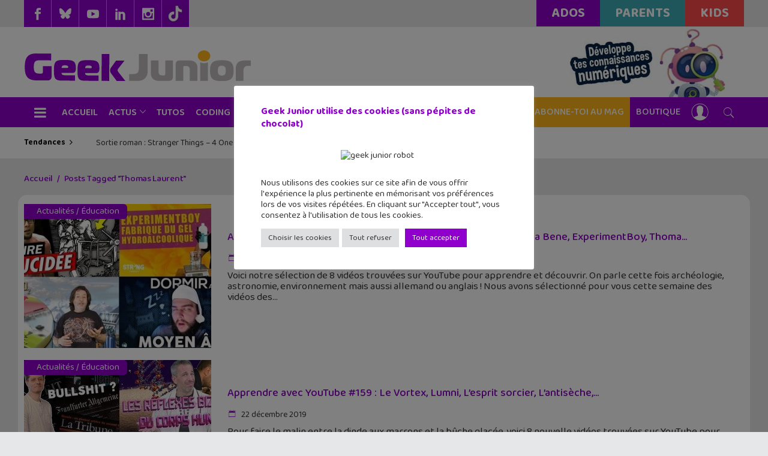

--- FILE ---
content_type: text/html; charset=UTF-8
request_url: https://www.geekjunior.fr/tag/thomas-laurent/
body_size: 56627
content:
<!DOCTYPE html>
<html lang="fr-FR">
<head><meta charset="UTF-8"/><script>if(navigator.userAgent.match(/MSIE|Internet Explorer/i)||navigator.userAgent.match(/Trident\/7\..*?rv:11/i)){var href=document.location.href;if(!href.match(/[?&]nowprocket/)){if(href.indexOf("?")==-1){if(href.indexOf("#")==-1){document.location.href=href+"?nowprocket=1"}else{document.location.href=href.replace("#","?nowprocket=1#")}}else{if(href.indexOf("#")==-1){document.location.href=href+"&nowprocket=1"}else{document.location.href=href.replace("#","&nowprocket=1#")}}}}</script><script>(()=>{class RocketLazyLoadScripts{constructor(){this.v="1.2.6",this.triggerEvents=["keydown","mousedown","mousemove","touchmove","touchstart","touchend","wheel"],this.userEventHandler=this.t.bind(this),this.touchStartHandler=this.i.bind(this),this.touchMoveHandler=this.o.bind(this),this.touchEndHandler=this.h.bind(this),this.clickHandler=this.u.bind(this),this.interceptedClicks=[],this.interceptedClickListeners=[],this.l(this),window.addEventListener("pageshow",(t=>{this.persisted=t.persisted,this.everythingLoaded&&this.m()})),this.CSPIssue=sessionStorage.getItem("rocketCSPIssue"),document.addEventListener("securitypolicyviolation",(t=>{this.CSPIssue||"script-src-elem"!==t.violatedDirective||"data"!==t.blockedURI||(this.CSPIssue=!0,sessionStorage.setItem("rocketCSPIssue",!0))})),document.addEventListener("DOMContentLoaded",(()=>{this.k()})),this.delayedScripts={normal:[],async:[],defer:[]},this.trash=[],this.allJQueries=[]}p(t){document.hidden?t.t():(this.triggerEvents.forEach((e=>window.addEventListener(e,t.userEventHandler,{passive:!0}))),window.addEventListener("touchstart",t.touchStartHandler,{passive:!0}),window.addEventListener("mousedown",t.touchStartHandler),document.addEventListener("visibilitychange",t.userEventHandler))}_(){this.triggerEvents.forEach((t=>window.removeEventListener(t,this.userEventHandler,{passive:!0}))),document.removeEventListener("visibilitychange",this.userEventHandler)}i(t){"HTML"!==t.target.tagName&&(window.addEventListener("touchend",this.touchEndHandler),window.addEventListener("mouseup",this.touchEndHandler),window.addEventListener("touchmove",this.touchMoveHandler,{passive:!0}),window.addEventListener("mousemove",this.touchMoveHandler),t.target.addEventListener("click",this.clickHandler),this.L(t.target,!0),this.S(t.target,"onclick","rocket-onclick"),this.C())}o(t){window.removeEventListener("touchend",this.touchEndHandler),window.removeEventListener("mouseup",this.touchEndHandler),window.removeEventListener("touchmove",this.touchMoveHandler,{passive:!0}),window.removeEventListener("mousemove",this.touchMoveHandler),t.target.removeEventListener("click",this.clickHandler),this.L(t.target,!1),this.S(t.target,"rocket-onclick","onclick"),this.M()}h(){window.removeEventListener("touchend",this.touchEndHandler),window.removeEventListener("mouseup",this.touchEndHandler),window.removeEventListener("touchmove",this.touchMoveHandler,{passive:!0}),window.removeEventListener("mousemove",this.touchMoveHandler)}u(t){t.target.removeEventListener("click",this.clickHandler),this.L(t.target,!1),this.S(t.target,"rocket-onclick","onclick"),this.interceptedClicks.push(t),t.preventDefault(),t.stopPropagation(),t.stopImmediatePropagation(),this.M()}O(){window.removeEventListener("touchstart",this.touchStartHandler,{passive:!0}),window.removeEventListener("mousedown",this.touchStartHandler),this.interceptedClicks.forEach((t=>{t.target.dispatchEvent(new MouseEvent("click",{view:t.view,bubbles:!0,cancelable:!0}))}))}l(t){EventTarget.prototype.addEventListenerWPRocketBase=EventTarget.prototype.addEventListener,EventTarget.prototype.addEventListener=function(e,i,o){"click"!==e||t.windowLoaded||i===t.clickHandler||t.interceptedClickListeners.push({target:this,func:i,options:o}),(this||window).addEventListenerWPRocketBase(e,i,o)}}L(t,e){this.interceptedClickListeners.forEach((i=>{i.target===t&&(e?t.removeEventListener("click",i.func,i.options):t.addEventListener("click",i.func,i.options))})),t.parentNode!==document.documentElement&&this.L(t.parentNode,e)}D(){return new Promise((t=>{this.P?this.M=t:t()}))}C(){this.P=!0}M(){this.P=!1}S(t,e,i){t.hasAttribute&&t.hasAttribute(e)&&(event.target.setAttribute(i,event.target.getAttribute(e)),event.target.removeAttribute(e))}t(){this._(this),"loading"===document.readyState?document.addEventListener("DOMContentLoaded",this.R.bind(this)):this.R()}k(){let t=[];document.querySelectorAll("script[type=rocketlazyloadscript][data-rocket-src]").forEach((e=>{let i=e.getAttribute("data-rocket-src");if(i&&!i.startsWith("data:")){0===i.indexOf("//")&&(i=location.protocol+i);try{const o=new URL(i).origin;o!==location.origin&&t.push({src:o,crossOrigin:e.crossOrigin||"module"===e.getAttribute("data-rocket-type")})}catch(t){}}})),t=[...new Map(t.map((t=>[JSON.stringify(t),t]))).values()],this.T(t,"preconnect")}async R(){this.lastBreath=Date.now(),this.j(this),this.F(this),this.I(),this.W(),this.q(),await this.A(this.delayedScripts.normal),await this.A(this.delayedScripts.defer),await this.A(this.delayedScripts.async);try{await this.U(),await this.H(this),await this.J()}catch(t){console.error(t)}window.dispatchEvent(new Event("rocket-allScriptsLoaded")),this.everythingLoaded=!0,this.D().then((()=>{this.O()})),this.N()}W(){document.querySelectorAll("script[type=rocketlazyloadscript]").forEach((t=>{t.hasAttribute("data-rocket-src")?t.hasAttribute("async")&&!1!==t.async?this.delayedScripts.async.push(t):t.hasAttribute("defer")&&!1!==t.defer||"module"===t.getAttribute("data-rocket-type")?this.delayedScripts.defer.push(t):this.delayedScripts.normal.push(t):this.delayedScripts.normal.push(t)}))}async B(t){if(await this.G(),!0!==t.noModule||!("noModule"in HTMLScriptElement.prototype))return new Promise((e=>{let i;function o(){(i||t).setAttribute("data-rocket-status","executed"),e()}try{if(navigator.userAgent.indexOf("Firefox/")>0||""===navigator.vendor||this.CSPIssue)i=document.createElement("script"),[...t.attributes].forEach((t=>{let e=t.nodeName;"type"!==e&&("data-rocket-type"===e&&(e="type"),"data-rocket-src"===e&&(e="src"),i.setAttribute(e,t.nodeValue))})),t.text&&(i.text=t.text),i.hasAttribute("src")?(i.addEventListener("load",o),i.addEventListener("error",(function(){i.setAttribute("data-rocket-status","failed-network"),e()})),setTimeout((()=>{i.isConnected||e()}),1)):(i.text=t.text,o()),t.parentNode.replaceChild(i,t);else{const i=t.getAttribute("data-rocket-type"),s=t.getAttribute("data-rocket-src");i?(t.type=i,t.removeAttribute("data-rocket-type")):t.removeAttribute("type"),t.addEventListener("load",o),t.addEventListener("error",(i=>{this.CSPIssue&&i.target.src.startsWith("data:")?(console.log("WPRocket: data-uri blocked by CSP -> fallback"),t.removeAttribute("src"),this.B(t).then(e)):(t.setAttribute("data-rocket-status","failed-network"),e())})),s?(t.removeAttribute("data-rocket-src"),t.src=s):t.src="data:text/javascript;base64,"+window.btoa(unescape(encodeURIComponent(t.text)))}}catch(i){t.setAttribute("data-rocket-status","failed-transform"),e()}}));t.setAttribute("data-rocket-status","skipped")}async A(t){const e=t.shift();return e&&e.isConnected?(await this.B(e),this.A(t)):Promise.resolve()}q(){this.T([...this.delayedScripts.normal,...this.delayedScripts.defer,...this.delayedScripts.async],"preload")}T(t,e){var i=document.createDocumentFragment();t.forEach((t=>{const o=t.getAttribute&&t.getAttribute("data-rocket-src")||t.src;if(o&&!o.startsWith("data:")){const s=document.createElement("link");s.href=o,s.rel=e,"preconnect"!==e&&(s.as="script"),t.getAttribute&&"module"===t.getAttribute("data-rocket-type")&&(s.crossOrigin=!0),t.crossOrigin&&(s.crossOrigin=t.crossOrigin),t.integrity&&(s.integrity=t.integrity),i.appendChild(s),this.trash.push(s)}})),document.head.appendChild(i)}j(t){let e={};function i(i,o){return e[o].eventsToRewrite.indexOf(i)>=0&&!t.everythingLoaded?"rocket-"+i:i}function o(t,o){!function(t){e[t]||(e[t]={originalFunctions:{add:t.addEventListener,remove:t.removeEventListener},eventsToRewrite:[]},t.addEventListener=function(){arguments[0]=i(arguments[0],t),e[t].originalFunctions.add.apply(t,arguments)},t.removeEventListener=function(){arguments[0]=i(arguments[0],t),e[t].originalFunctions.remove.apply(t,arguments)})}(t),e[t].eventsToRewrite.push(o)}function s(e,i){let o=e[i];e[i]=null,Object.defineProperty(e,i,{get:()=>o||function(){},set(s){t.everythingLoaded?o=s:e["rocket"+i]=o=s}})}o(document,"DOMContentLoaded"),o(window,"DOMContentLoaded"),o(window,"load"),o(window,"pageshow"),o(document,"readystatechange"),s(document,"onreadystatechange"),s(window,"onload"),s(window,"onpageshow");try{Object.defineProperty(document,"readyState",{get:()=>t.rocketReadyState,set(e){t.rocketReadyState=e},configurable:!0}),document.readyState="loading"}catch(t){console.log("WPRocket DJE readyState conflict, bypassing")}}F(t){let e;function i(e){return t.everythingLoaded?e:e.split(" ").map((t=>"load"===t||0===t.indexOf("load.")?"rocket-jquery-load":t)).join(" ")}function o(o){function s(t){const e=o.fn[t];o.fn[t]=o.fn.init.prototype[t]=function(){return this[0]===window&&("string"==typeof arguments[0]||arguments[0]instanceof String?arguments[0]=i(arguments[0]):"object"==typeof arguments[0]&&Object.keys(arguments[0]).forEach((t=>{const e=arguments[0][t];delete arguments[0][t],arguments[0][i(t)]=e}))),e.apply(this,arguments),this}}o&&o.fn&&!t.allJQueries.includes(o)&&(o.fn.ready=o.fn.init.prototype.ready=function(e){return t.domReadyFired?e.bind(document)(o):document.addEventListener("rocket-DOMContentLoaded",(()=>e.bind(document)(o))),o([])},s("on"),s("one"),t.allJQueries.push(o)),e=o}o(window.jQuery),Object.defineProperty(window,"jQuery",{get:()=>e,set(t){o(t)}})}async H(t){const e=document.querySelector("script[data-webpack]");e&&(await async function(){return new Promise((t=>{e.addEventListener("load",t),e.addEventListener("error",t)}))}(),await t.K(),await t.H(t))}async U(){this.domReadyFired=!0;try{document.readyState="interactive"}catch(t){}await this.G(),document.dispatchEvent(new Event("rocket-readystatechange")),await this.G(),document.rocketonreadystatechange&&document.rocketonreadystatechange(),await this.G(),document.dispatchEvent(new Event("rocket-DOMContentLoaded")),await this.G(),window.dispatchEvent(new Event("rocket-DOMContentLoaded"))}async J(){try{document.readyState="complete"}catch(t){}await this.G(),document.dispatchEvent(new Event("rocket-readystatechange")),await this.G(),document.rocketonreadystatechange&&document.rocketonreadystatechange(),await this.G(),window.dispatchEvent(new Event("rocket-load")),await this.G(),window.rocketonload&&window.rocketonload(),await this.G(),this.allJQueries.forEach((t=>t(window).trigger("rocket-jquery-load"))),await this.G();const t=new Event("rocket-pageshow");t.persisted=this.persisted,window.dispatchEvent(t),await this.G(),window.rocketonpageshow&&window.rocketonpageshow({persisted:this.persisted}),this.windowLoaded=!0}m(){document.onreadystatechange&&document.onreadystatechange(),window.onload&&window.onload(),window.onpageshow&&window.onpageshow({persisted:this.persisted})}I(){const t=new Map;document.write=document.writeln=function(e){const i=document.currentScript;i||console.error("WPRocket unable to document.write this: "+e);const o=document.createRange(),s=i.parentElement;let n=t.get(i);void 0===n&&(n=i.nextSibling,t.set(i,n));const c=document.createDocumentFragment();o.setStart(c,0),c.appendChild(o.createContextualFragment(e)),s.insertBefore(c,n)}}async G(){Date.now()-this.lastBreath>45&&(await this.K(),this.lastBreath=Date.now())}async K(){return document.hidden?new Promise((t=>setTimeout(t))):new Promise((t=>requestAnimationFrame(t)))}N(){this.trash.forEach((t=>t.remove()))}static run(){const t=new RocketLazyLoadScripts;t.p(t)}}RocketLazyLoadScripts.run()})();</script>
        
        

        <link rel="profile" href="http://gmpg.org/xfn/11"/>
        <link rel="pingback" href="https://www.geekjunior.fr/xmlrpc.php"/>
                    <meta name="viewport" content="width=device-width,initial-scale=1,user-scalable=no">
        
    <meta name='robots' content='index, follow, max-image-preview:large, max-snippet:-1, max-video-preview:-1' />
            <script type="rocketlazyloadscript" data-rocket-type="text/javascript">var epic_ajax_url = 'https://www.geekjunior.fr/?ajax-request=epic_review'</script>
			
	<!-- This site is optimized with the Yoast SEO plugin v26.6 - https://yoast.com/wordpress/plugins/seo/ -->
	<title>Thomas Laurent Archives - Geek Junior -</title><link rel="preload" data-rocket-preload as="style" href="https://fonts.googleapis.com/css?family=Roboto%20Slab%3A100%2C100italic%2C200%2C200italic%2C300%2C300italic%2C400%2C400italic%2C500%2C500italic%2C600%2C600italic%2C700%2C700italic%2C800%2C800italic%2C900%2C900italic%7CLato%3A100%2C100italic%2C200%2C200italic%2C300%2C300italic%2C400%2C400italic%2C500%2C500italic%2C600%2C600italic%2C700%2C700italic%2C800%2C800italic%2C900%2C900italic&#038;subset=latin%2Clatin-ext&#038;display=swap" /><link rel="stylesheet" href="https://fonts.googleapis.com/css?family=Roboto%20Slab%3A100%2C100italic%2C200%2C200italic%2C300%2C300italic%2C400%2C400italic%2C500%2C500italic%2C600%2C600italic%2C700%2C700italic%2C800%2C800italic%2C900%2C900italic%7CLato%3A100%2C100italic%2C200%2C200italic%2C300%2C300italic%2C400%2C400italic%2C500%2C500italic%2C600%2C600italic%2C700%2C700italic%2C800%2C800italic%2C900%2C900italic&#038;subset=latin%2Clatin-ext&#038;display=swap" media="print" onload="this.media='all'" /><noscript><link rel="stylesheet" href="https://fonts.googleapis.com/css?family=Roboto%20Slab%3A100%2C100italic%2C200%2C200italic%2C300%2C300italic%2C400%2C400italic%2C500%2C500italic%2C600%2C600italic%2C700%2C700italic%2C800%2C800italic%2C900%2C900italic%7CLato%3A100%2C100italic%2C200%2C200italic%2C300%2C300italic%2C400%2C400italic%2C500%2C500italic%2C600%2C600italic%2C700%2C700italic%2C800%2C800italic%2C900%2C900italic&#038;subset=latin%2Clatin-ext&#038;display=swap" /></noscript>
	<link rel="canonical" href="https://www.geekjunior.fr/tag/thomas-laurent/" />
	<meta property="og:locale" content="fr_FR" />
	<meta property="og:type" content="article" />
	<meta property="og:title" content="Thomas Laurent Archives - Geek Junior -" />
	<meta property="og:url" content="https://www.geekjunior.fr/tag/thomas-laurent/" />
	<meta property="og:site_name" content="Geek Junior -" />
	<meta name="twitter:card" content="summary_large_image" />
	<meta name="twitter:site" content="@geekjuniorfr" />
	<script type="application/ld+json" class="yoast-schema-graph">{"@context":"https://schema.org","@graph":[{"@type":"CollectionPage","@id":"https://www.geekjunior.fr/tag/thomas-laurent/","url":"https://www.geekjunior.fr/tag/thomas-laurent/","name":"Thomas Laurent Archives - Geek Junior -","isPartOf":{"@id":"https://www.geekjunior.fr/#website"},"primaryImageOfPage":{"@id":"https://www.geekjunior.fr/tag/thomas-laurent/#primaryimage"},"image":{"@id":"https://www.geekjunior.fr/tag/thomas-laurent/#primaryimage"},"thumbnailUrl":"https://www.geekjunior.fr/wp-content/uploads/2020/05/apprendre-avec-youtube-177.jpg","breadcrumb":{"@id":"https://www.geekjunior.fr/tag/thomas-laurent/#breadcrumb"},"inLanguage":"fr-FR"},{"@type":"ImageObject","inLanguage":"fr-FR","@id":"https://www.geekjunior.fr/tag/thomas-laurent/#primaryimage","url":"https://www.geekjunior.fr/wp-content/uploads/2020/05/apprendre-avec-youtube-177.jpg","contentUrl":"https://www.geekjunior.fr/wp-content/uploads/2020/05/apprendre-avec-youtube-177.jpg","width":730,"height":411,"caption":"Apprendre avec YouTube #177"},{"@type":"BreadcrumbList","@id":"https://www.geekjunior.fr/tag/thomas-laurent/#breadcrumb","itemListElement":[{"@type":"ListItem","position":1,"name":"Accueil","item":"https://www.geekjunior.fr/"},{"@type":"ListItem","position":2,"name":"Thomas Laurent"}]},{"@type":"WebSite","@id":"https://www.geekjunior.fr/#website","url":"https://www.geekjunior.fr/","name":"Geek Junior","description":"Le magazine des ados connectés. Apps, jeux vidéos...","publisher":{"@id":"https://www.geekjunior.fr/#organization"},"potentialAction":[{"@type":"SearchAction","target":{"@type":"EntryPoint","urlTemplate":"https://www.geekjunior.fr/?s={search_term_string}"},"query-input":{"@type":"PropertyValueSpecification","valueRequired":true,"valueName":"search_term_string"}}],"inLanguage":"fr-FR"},{"@type":"Organization","@id":"https://www.geekjunior.fr/#organization","name":"Geek Junior","url":"https://www.geekjunior.fr/","logo":{"@type":"ImageObject","inLanguage":"fr-FR","@id":"https://www.geekjunior.fr/#/schema/logo/image/","url":"https://www.geekjunior.fr/wp-content/uploads/2022/03/Logo_GJ_couleur.jpg","contentUrl":"https://www.geekjunior.fr/wp-content/uploads/2022/03/Logo_GJ_couleur.jpg","width":1772,"height":1772,"caption":"Geek Junior"},"image":{"@id":"https://www.geekjunior.fr/#/schema/logo/image/"},"sameAs":["https://www.facebook.com/geekjunior","https://x.com/geekjuniorfr"]}]}</script>
	<!-- / Yoast SEO plugin. -->


<link rel='dns-prefetch' href='//fonts.googleapis.com' />
<link rel='dns-prefetch' href='//use.fontawesome.com' />
<link href='https://fonts.gstatic.com' crossorigin rel='preconnect' />
<link rel="alternate" type="application/rss+xml" title="Geek Junior - &raquo; Flux" href="https://www.geekjunior.fr/feed/" />
<link rel="alternate" type="application/rss+xml" title="Geek Junior - &raquo; Flux des commentaires" href="https://www.geekjunior.fr/comments/feed/" />
<link rel="alternate" type="application/rss+xml" title="Geek Junior - &raquo; Flux de l’étiquette Thomas Laurent" href="https://www.geekjunior.fr/tag/thomas-laurent/feed/" />
		
	<style id='wp-img-auto-sizes-contain-inline-css' type='text/css'>
img:is([sizes=auto i],[sizes^="auto," i]){contain-intrinsic-size:3000px 1500px}
/*# sourceURL=wp-img-auto-sizes-contain-inline-css */
</style>
<style id='wp-emoji-styles-inline-css' type='text/css'>

	img.wp-smiley, img.emoji {
		display: inline !important;
		border: none !important;
		box-shadow: none !important;
		height: 1em !important;
		width: 1em !important;
		margin: 0 0.07em !important;
		vertical-align: -0.1em !important;
		background: none !important;
		padding: 0 !important;
	}
/*# sourceURL=wp-emoji-styles-inline-css */
</style>
<link rel='stylesheet' id='wp-block-library-css' href='https://www.geekjunior.fr/wp-includes/css/dist/block-library/style.min.css?ver=6.9' type='text/css' media='all' />
<style id='wp-block-image-inline-css' type='text/css'>
.wp-block-image>a,.wp-block-image>figure>a{display:inline-block}.wp-block-image img{box-sizing:border-box;height:auto;max-width:100%;vertical-align:bottom}@media not (prefers-reduced-motion){.wp-block-image img.hide{visibility:hidden}.wp-block-image img.show{animation:show-content-image .4s}}.wp-block-image[style*=border-radius] img,.wp-block-image[style*=border-radius]>a{border-radius:inherit}.wp-block-image.has-custom-border img{box-sizing:border-box}.wp-block-image.aligncenter{text-align:center}.wp-block-image.alignfull>a,.wp-block-image.alignwide>a{width:100%}.wp-block-image.alignfull img,.wp-block-image.alignwide img{height:auto;width:100%}.wp-block-image .aligncenter,.wp-block-image .alignleft,.wp-block-image .alignright,.wp-block-image.aligncenter,.wp-block-image.alignleft,.wp-block-image.alignright{display:table}.wp-block-image .aligncenter>figcaption,.wp-block-image .alignleft>figcaption,.wp-block-image .alignright>figcaption,.wp-block-image.aligncenter>figcaption,.wp-block-image.alignleft>figcaption,.wp-block-image.alignright>figcaption{caption-side:bottom;display:table-caption}.wp-block-image .alignleft{float:left;margin:.5em 1em .5em 0}.wp-block-image .alignright{float:right;margin:.5em 0 .5em 1em}.wp-block-image .aligncenter{margin-left:auto;margin-right:auto}.wp-block-image :where(figcaption){margin-bottom:1em;margin-top:.5em}.wp-block-image.is-style-circle-mask img{border-radius:9999px}@supports ((-webkit-mask-image:none) or (mask-image:none)) or (-webkit-mask-image:none){.wp-block-image.is-style-circle-mask img{border-radius:0;-webkit-mask-image:url('data:image/svg+xml;utf8,<svg viewBox="0 0 100 100" xmlns="http://www.w3.org/2000/svg"><circle cx="50" cy="50" r="50"/></svg>');mask-image:url('data:image/svg+xml;utf8,<svg viewBox="0 0 100 100" xmlns="http://www.w3.org/2000/svg"><circle cx="50" cy="50" r="50"/></svg>');mask-mode:alpha;-webkit-mask-position:center;mask-position:center;-webkit-mask-repeat:no-repeat;mask-repeat:no-repeat;-webkit-mask-size:contain;mask-size:contain}}:root :where(.wp-block-image.is-style-rounded img,.wp-block-image .is-style-rounded img){border-radius:9999px}.wp-block-image figure{margin:0}.wp-lightbox-container{display:flex;flex-direction:column;position:relative}.wp-lightbox-container img{cursor:zoom-in}.wp-lightbox-container img:hover+button{opacity:1}.wp-lightbox-container button{align-items:center;backdrop-filter:blur(16px) saturate(180%);background-color:#5a5a5a40;border:none;border-radius:4px;cursor:zoom-in;display:flex;height:20px;justify-content:center;opacity:0;padding:0;position:absolute;right:16px;text-align:center;top:16px;width:20px;z-index:100}@media not (prefers-reduced-motion){.wp-lightbox-container button{transition:opacity .2s ease}}.wp-lightbox-container button:focus-visible{outline:3px auto #5a5a5a40;outline:3px auto -webkit-focus-ring-color;outline-offset:3px}.wp-lightbox-container button:hover{cursor:pointer;opacity:1}.wp-lightbox-container button:focus{opacity:1}.wp-lightbox-container button:focus,.wp-lightbox-container button:hover,.wp-lightbox-container button:not(:hover):not(:active):not(.has-background){background-color:#5a5a5a40;border:none}.wp-lightbox-overlay{box-sizing:border-box;cursor:zoom-out;height:100vh;left:0;overflow:hidden;position:fixed;top:0;visibility:hidden;width:100%;z-index:100000}.wp-lightbox-overlay .close-button{align-items:center;cursor:pointer;display:flex;justify-content:center;min-height:40px;min-width:40px;padding:0;position:absolute;right:calc(env(safe-area-inset-right) + 16px);top:calc(env(safe-area-inset-top) + 16px);z-index:5000000}.wp-lightbox-overlay .close-button:focus,.wp-lightbox-overlay .close-button:hover,.wp-lightbox-overlay .close-button:not(:hover):not(:active):not(.has-background){background:none;border:none}.wp-lightbox-overlay .lightbox-image-container{height:var(--wp--lightbox-container-height);left:50%;overflow:hidden;position:absolute;top:50%;transform:translate(-50%,-50%);transform-origin:top left;width:var(--wp--lightbox-container-width);z-index:9999999999}.wp-lightbox-overlay .wp-block-image{align-items:center;box-sizing:border-box;display:flex;height:100%;justify-content:center;margin:0;position:relative;transform-origin:0 0;width:100%;z-index:3000000}.wp-lightbox-overlay .wp-block-image img{height:var(--wp--lightbox-image-height);min-height:var(--wp--lightbox-image-height);min-width:var(--wp--lightbox-image-width);width:var(--wp--lightbox-image-width)}.wp-lightbox-overlay .wp-block-image figcaption{display:none}.wp-lightbox-overlay button{background:none;border:none}.wp-lightbox-overlay .scrim{background-color:#fff;height:100%;opacity:.9;position:absolute;width:100%;z-index:2000000}.wp-lightbox-overlay.active{visibility:visible}@media not (prefers-reduced-motion){.wp-lightbox-overlay.active{animation:turn-on-visibility .25s both}.wp-lightbox-overlay.active img{animation:turn-on-visibility .35s both}.wp-lightbox-overlay.show-closing-animation:not(.active){animation:turn-off-visibility .35s both}.wp-lightbox-overlay.show-closing-animation:not(.active) img{animation:turn-off-visibility .25s both}.wp-lightbox-overlay.zoom.active{animation:none;opacity:1;visibility:visible}.wp-lightbox-overlay.zoom.active .lightbox-image-container{animation:lightbox-zoom-in .4s}.wp-lightbox-overlay.zoom.active .lightbox-image-container img{animation:none}.wp-lightbox-overlay.zoom.active .scrim{animation:turn-on-visibility .4s forwards}.wp-lightbox-overlay.zoom.show-closing-animation:not(.active){animation:none}.wp-lightbox-overlay.zoom.show-closing-animation:not(.active) .lightbox-image-container{animation:lightbox-zoom-out .4s}.wp-lightbox-overlay.zoom.show-closing-animation:not(.active) .lightbox-image-container img{animation:none}.wp-lightbox-overlay.zoom.show-closing-animation:not(.active) .scrim{animation:turn-off-visibility .4s forwards}}@keyframes show-content-image{0%{visibility:hidden}99%{visibility:hidden}to{visibility:visible}}@keyframes turn-on-visibility{0%{opacity:0}to{opacity:1}}@keyframes turn-off-visibility{0%{opacity:1;visibility:visible}99%{opacity:0;visibility:visible}to{opacity:0;visibility:hidden}}@keyframes lightbox-zoom-in{0%{transform:translate(calc((-100vw + var(--wp--lightbox-scrollbar-width))/2 + var(--wp--lightbox-initial-left-position)),calc(-50vh + var(--wp--lightbox-initial-top-position))) scale(var(--wp--lightbox-scale))}to{transform:translate(-50%,-50%) scale(1)}}@keyframes lightbox-zoom-out{0%{transform:translate(-50%,-50%) scale(1);visibility:visible}99%{visibility:visible}to{transform:translate(calc((-100vw + var(--wp--lightbox-scrollbar-width))/2 + var(--wp--lightbox-initial-left-position)),calc(-50vh + var(--wp--lightbox-initial-top-position))) scale(var(--wp--lightbox-scale));visibility:hidden}}
/*# sourceURL=https://www.geekjunior.fr/wp-includes/blocks/image/style.min.css */
</style>
<style id='wp-block-paragraph-inline-css' type='text/css'>
.is-small-text{font-size:.875em}.is-regular-text{font-size:1em}.is-large-text{font-size:2.25em}.is-larger-text{font-size:3em}.has-drop-cap:not(:focus):first-letter{float:left;font-size:8.4em;font-style:normal;font-weight:100;line-height:.68;margin:.05em .1em 0 0;text-transform:uppercase}body.rtl .has-drop-cap:not(:focus):first-letter{float:none;margin-left:.1em}p.has-drop-cap.has-background{overflow:hidden}:root :where(p.has-background){padding:1.25em 2.375em}:where(p.has-text-color:not(.has-link-color)) a{color:inherit}p.has-text-align-left[style*="writing-mode:vertical-lr"],p.has-text-align-right[style*="writing-mode:vertical-rl"]{rotate:180deg}
/*# sourceURL=https://www.geekjunior.fr/wp-includes/blocks/paragraph/style.min.css */
</style>
<style id='wp-block-social-links-inline-css' type='text/css'>
.wp-block-social-links{background:none;box-sizing:border-box;margin-left:0;padding-left:0;padding-right:0;text-indent:0}.wp-block-social-links .wp-social-link a,.wp-block-social-links .wp-social-link a:hover{border-bottom:0;box-shadow:none;text-decoration:none}.wp-block-social-links .wp-social-link svg{height:1em;width:1em}.wp-block-social-links .wp-social-link span:not(.screen-reader-text){font-size:.65em;margin-left:.5em;margin-right:.5em}.wp-block-social-links.has-small-icon-size{font-size:16px}.wp-block-social-links,.wp-block-social-links.has-normal-icon-size{font-size:24px}.wp-block-social-links.has-large-icon-size{font-size:36px}.wp-block-social-links.has-huge-icon-size{font-size:48px}.wp-block-social-links.aligncenter{display:flex;justify-content:center}.wp-block-social-links.alignright{justify-content:flex-end}.wp-block-social-link{border-radius:9999px;display:block}@media not (prefers-reduced-motion){.wp-block-social-link{transition:transform .1s ease}}.wp-block-social-link{height:auto}.wp-block-social-link a{align-items:center;display:flex;line-height:0}.wp-block-social-link:hover{transform:scale(1.1)}.wp-block-social-links .wp-block-social-link.wp-social-link{display:inline-block;margin:0;padding:0}.wp-block-social-links .wp-block-social-link.wp-social-link .wp-block-social-link-anchor,.wp-block-social-links .wp-block-social-link.wp-social-link .wp-block-social-link-anchor svg,.wp-block-social-links .wp-block-social-link.wp-social-link .wp-block-social-link-anchor:active,.wp-block-social-links .wp-block-social-link.wp-social-link .wp-block-social-link-anchor:hover,.wp-block-social-links .wp-block-social-link.wp-social-link .wp-block-social-link-anchor:visited{color:currentColor;fill:currentColor}:where(.wp-block-social-links:not(.is-style-logos-only)) .wp-social-link{background-color:#f0f0f0;color:#444}:where(.wp-block-social-links:not(.is-style-logos-only)) .wp-social-link-amazon{background-color:#f90;color:#fff}:where(.wp-block-social-links:not(.is-style-logos-only)) .wp-social-link-bandcamp{background-color:#1ea0c3;color:#fff}:where(.wp-block-social-links:not(.is-style-logos-only)) .wp-social-link-behance{background-color:#0757fe;color:#fff}:where(.wp-block-social-links:not(.is-style-logos-only)) .wp-social-link-bluesky{background-color:#0a7aff;color:#fff}:where(.wp-block-social-links:not(.is-style-logos-only)) .wp-social-link-codepen{background-color:#1e1f26;color:#fff}:where(.wp-block-social-links:not(.is-style-logos-only)) .wp-social-link-deviantart{background-color:#02e49b;color:#fff}:where(.wp-block-social-links:not(.is-style-logos-only)) .wp-social-link-discord{background-color:#5865f2;color:#fff}:where(.wp-block-social-links:not(.is-style-logos-only)) .wp-social-link-dribbble{background-color:#e94c89;color:#fff}:where(.wp-block-social-links:not(.is-style-logos-only)) .wp-social-link-dropbox{background-color:#4280ff;color:#fff}:where(.wp-block-social-links:not(.is-style-logos-only)) .wp-social-link-etsy{background-color:#f45800;color:#fff}:where(.wp-block-social-links:not(.is-style-logos-only)) .wp-social-link-facebook{background-color:#0866ff;color:#fff}:where(.wp-block-social-links:not(.is-style-logos-only)) .wp-social-link-fivehundredpx{background-color:#000;color:#fff}:where(.wp-block-social-links:not(.is-style-logos-only)) .wp-social-link-flickr{background-color:#0461dd;color:#fff}:where(.wp-block-social-links:not(.is-style-logos-only)) .wp-social-link-foursquare{background-color:#e65678;color:#fff}:where(.wp-block-social-links:not(.is-style-logos-only)) .wp-social-link-github{background-color:#24292d;color:#fff}:where(.wp-block-social-links:not(.is-style-logos-only)) .wp-social-link-goodreads{background-color:#eceadd;color:#382110}:where(.wp-block-social-links:not(.is-style-logos-only)) .wp-social-link-google{background-color:#ea4434;color:#fff}:where(.wp-block-social-links:not(.is-style-logos-only)) .wp-social-link-gravatar{background-color:#1d4fc4;color:#fff}:where(.wp-block-social-links:not(.is-style-logos-only)) .wp-social-link-instagram{background-color:#f00075;color:#fff}:where(.wp-block-social-links:not(.is-style-logos-only)) .wp-social-link-lastfm{background-color:#e21b24;color:#fff}:where(.wp-block-social-links:not(.is-style-logos-only)) .wp-social-link-linkedin{background-color:#0d66c2;color:#fff}:where(.wp-block-social-links:not(.is-style-logos-only)) .wp-social-link-mastodon{background-color:#3288d4;color:#fff}:where(.wp-block-social-links:not(.is-style-logos-only)) .wp-social-link-medium{background-color:#000;color:#fff}:where(.wp-block-social-links:not(.is-style-logos-only)) .wp-social-link-meetup{background-color:#f6405f;color:#fff}:where(.wp-block-social-links:not(.is-style-logos-only)) .wp-social-link-patreon{background-color:#000;color:#fff}:where(.wp-block-social-links:not(.is-style-logos-only)) .wp-social-link-pinterest{background-color:#e60122;color:#fff}:where(.wp-block-social-links:not(.is-style-logos-only)) .wp-social-link-pocket{background-color:#ef4155;color:#fff}:where(.wp-block-social-links:not(.is-style-logos-only)) .wp-social-link-reddit{background-color:#ff4500;color:#fff}:where(.wp-block-social-links:not(.is-style-logos-only)) .wp-social-link-skype{background-color:#0478d7;color:#fff}:where(.wp-block-social-links:not(.is-style-logos-only)) .wp-social-link-snapchat{background-color:#fefc00;color:#fff;stroke:#000}:where(.wp-block-social-links:not(.is-style-logos-only)) .wp-social-link-soundcloud{background-color:#ff5600;color:#fff}:where(.wp-block-social-links:not(.is-style-logos-only)) .wp-social-link-spotify{background-color:#1bd760;color:#fff}:where(.wp-block-social-links:not(.is-style-logos-only)) .wp-social-link-telegram{background-color:#2aabee;color:#fff}:where(.wp-block-social-links:not(.is-style-logos-only)) .wp-social-link-threads{background-color:#000;color:#fff}:where(.wp-block-social-links:not(.is-style-logos-only)) .wp-social-link-tiktok{background-color:#000;color:#fff}:where(.wp-block-social-links:not(.is-style-logos-only)) .wp-social-link-tumblr{background-color:#011835;color:#fff}:where(.wp-block-social-links:not(.is-style-logos-only)) .wp-social-link-twitch{background-color:#6440a4;color:#fff}:where(.wp-block-social-links:not(.is-style-logos-only)) .wp-social-link-twitter{background-color:#1da1f2;color:#fff}:where(.wp-block-social-links:not(.is-style-logos-only)) .wp-social-link-vimeo{background-color:#1eb7ea;color:#fff}:where(.wp-block-social-links:not(.is-style-logos-only)) .wp-social-link-vk{background-color:#4680c2;color:#fff}:where(.wp-block-social-links:not(.is-style-logos-only)) .wp-social-link-wordpress{background-color:#3499cd;color:#fff}:where(.wp-block-social-links:not(.is-style-logos-only)) .wp-social-link-whatsapp{background-color:#25d366;color:#fff}:where(.wp-block-social-links:not(.is-style-logos-only)) .wp-social-link-x{background-color:#000;color:#fff}:where(.wp-block-social-links:not(.is-style-logos-only)) .wp-social-link-yelp{background-color:#d32422;color:#fff}:where(.wp-block-social-links:not(.is-style-logos-only)) .wp-social-link-youtube{background-color:red;color:#fff}:where(.wp-block-social-links.is-style-logos-only) .wp-social-link{background:none}:where(.wp-block-social-links.is-style-logos-only) .wp-social-link svg{height:1.25em;width:1.25em}:where(.wp-block-social-links.is-style-logos-only) .wp-social-link-amazon{color:#f90}:where(.wp-block-social-links.is-style-logos-only) .wp-social-link-bandcamp{color:#1ea0c3}:where(.wp-block-social-links.is-style-logos-only) .wp-social-link-behance{color:#0757fe}:where(.wp-block-social-links.is-style-logos-only) .wp-social-link-bluesky{color:#0a7aff}:where(.wp-block-social-links.is-style-logos-only) .wp-social-link-codepen{color:#1e1f26}:where(.wp-block-social-links.is-style-logos-only) .wp-social-link-deviantart{color:#02e49b}:where(.wp-block-social-links.is-style-logos-only) .wp-social-link-discord{color:#5865f2}:where(.wp-block-social-links.is-style-logos-only) .wp-social-link-dribbble{color:#e94c89}:where(.wp-block-social-links.is-style-logos-only) .wp-social-link-dropbox{color:#4280ff}:where(.wp-block-social-links.is-style-logos-only) .wp-social-link-etsy{color:#f45800}:where(.wp-block-social-links.is-style-logos-only) .wp-social-link-facebook{color:#0866ff}:where(.wp-block-social-links.is-style-logos-only) .wp-social-link-fivehundredpx{color:#000}:where(.wp-block-social-links.is-style-logos-only) .wp-social-link-flickr{color:#0461dd}:where(.wp-block-social-links.is-style-logos-only) .wp-social-link-foursquare{color:#e65678}:where(.wp-block-social-links.is-style-logos-only) .wp-social-link-github{color:#24292d}:where(.wp-block-social-links.is-style-logos-only) .wp-social-link-goodreads{color:#382110}:where(.wp-block-social-links.is-style-logos-only) .wp-social-link-google{color:#ea4434}:where(.wp-block-social-links.is-style-logos-only) .wp-social-link-gravatar{color:#1d4fc4}:where(.wp-block-social-links.is-style-logos-only) .wp-social-link-instagram{color:#f00075}:where(.wp-block-social-links.is-style-logos-only) .wp-social-link-lastfm{color:#e21b24}:where(.wp-block-social-links.is-style-logos-only) .wp-social-link-linkedin{color:#0d66c2}:where(.wp-block-social-links.is-style-logos-only) .wp-social-link-mastodon{color:#3288d4}:where(.wp-block-social-links.is-style-logos-only) .wp-social-link-medium{color:#000}:where(.wp-block-social-links.is-style-logos-only) .wp-social-link-meetup{color:#f6405f}:where(.wp-block-social-links.is-style-logos-only) .wp-social-link-patreon{color:#000}:where(.wp-block-social-links.is-style-logos-only) .wp-social-link-pinterest{color:#e60122}:where(.wp-block-social-links.is-style-logos-only) .wp-social-link-pocket{color:#ef4155}:where(.wp-block-social-links.is-style-logos-only) .wp-social-link-reddit{color:#ff4500}:where(.wp-block-social-links.is-style-logos-only) .wp-social-link-skype{color:#0478d7}:where(.wp-block-social-links.is-style-logos-only) .wp-social-link-snapchat{color:#fff;stroke:#000}:where(.wp-block-social-links.is-style-logos-only) .wp-social-link-soundcloud{color:#ff5600}:where(.wp-block-social-links.is-style-logos-only) .wp-social-link-spotify{color:#1bd760}:where(.wp-block-social-links.is-style-logos-only) .wp-social-link-telegram{color:#2aabee}:where(.wp-block-social-links.is-style-logos-only) .wp-social-link-threads{color:#000}:where(.wp-block-social-links.is-style-logos-only) .wp-social-link-tiktok{color:#000}:where(.wp-block-social-links.is-style-logos-only) .wp-social-link-tumblr{color:#011835}:where(.wp-block-social-links.is-style-logos-only) .wp-social-link-twitch{color:#6440a4}:where(.wp-block-social-links.is-style-logos-only) .wp-social-link-twitter{color:#1da1f2}:where(.wp-block-social-links.is-style-logos-only) .wp-social-link-vimeo{color:#1eb7ea}:where(.wp-block-social-links.is-style-logos-only) .wp-social-link-vk{color:#4680c2}:where(.wp-block-social-links.is-style-logos-only) .wp-social-link-whatsapp{color:#25d366}:where(.wp-block-social-links.is-style-logos-only) .wp-social-link-wordpress{color:#3499cd}:where(.wp-block-social-links.is-style-logos-only) .wp-social-link-x{color:#000}:where(.wp-block-social-links.is-style-logos-only) .wp-social-link-yelp{color:#d32422}:where(.wp-block-social-links.is-style-logos-only) .wp-social-link-youtube{color:red}.wp-block-social-links.is-style-pill-shape .wp-social-link{width:auto}:root :where(.wp-block-social-links .wp-social-link a){padding:.25em}:root :where(.wp-block-social-links.is-style-logos-only .wp-social-link a){padding:0}:root :where(.wp-block-social-links.is-style-pill-shape .wp-social-link a){padding-left:.6666666667em;padding-right:.6666666667em}.wp-block-social-links:not(.has-icon-color):not(.has-icon-background-color) .wp-social-link-snapchat .wp-block-social-link-label{color:#000}
/*# sourceURL=https://www.geekjunior.fr/wp-includes/blocks/social-links/style.min.css */
</style>
<style id='global-styles-inline-css' type='text/css'>
:root{--wp--preset--aspect-ratio--square: 1;--wp--preset--aspect-ratio--4-3: 4/3;--wp--preset--aspect-ratio--3-4: 3/4;--wp--preset--aspect-ratio--3-2: 3/2;--wp--preset--aspect-ratio--2-3: 2/3;--wp--preset--aspect-ratio--16-9: 16/9;--wp--preset--aspect-ratio--9-16: 9/16;--wp--preset--color--black: #000000;--wp--preset--color--cyan-bluish-gray: #abb8c3;--wp--preset--color--white: #ffffff;--wp--preset--color--pale-pink: #f78da7;--wp--preset--color--vivid-red: #cf2e2e;--wp--preset--color--luminous-vivid-orange: #ff6900;--wp--preset--color--luminous-vivid-amber: #fcb900;--wp--preset--color--light-green-cyan: #7bdcb5;--wp--preset--color--vivid-green-cyan: #00d084;--wp--preset--color--pale-cyan-blue: #8ed1fc;--wp--preset--color--vivid-cyan-blue: #0693e3;--wp--preset--color--vivid-purple: #9b51e0;--wp--preset--gradient--vivid-cyan-blue-to-vivid-purple: linear-gradient(135deg,rgb(6,147,227) 0%,rgb(155,81,224) 100%);--wp--preset--gradient--light-green-cyan-to-vivid-green-cyan: linear-gradient(135deg,rgb(122,220,180) 0%,rgb(0,208,130) 100%);--wp--preset--gradient--luminous-vivid-amber-to-luminous-vivid-orange: linear-gradient(135deg,rgb(252,185,0) 0%,rgb(255,105,0) 100%);--wp--preset--gradient--luminous-vivid-orange-to-vivid-red: linear-gradient(135deg,rgb(255,105,0) 0%,rgb(207,46,46) 100%);--wp--preset--gradient--very-light-gray-to-cyan-bluish-gray: linear-gradient(135deg,rgb(238,238,238) 0%,rgb(169,184,195) 100%);--wp--preset--gradient--cool-to-warm-spectrum: linear-gradient(135deg,rgb(74,234,220) 0%,rgb(151,120,209) 20%,rgb(207,42,186) 40%,rgb(238,44,130) 60%,rgb(251,105,98) 80%,rgb(254,248,76) 100%);--wp--preset--gradient--blush-light-purple: linear-gradient(135deg,rgb(255,206,236) 0%,rgb(152,150,240) 100%);--wp--preset--gradient--blush-bordeaux: linear-gradient(135deg,rgb(254,205,165) 0%,rgb(254,45,45) 50%,rgb(107,0,62) 100%);--wp--preset--gradient--luminous-dusk: linear-gradient(135deg,rgb(255,203,112) 0%,rgb(199,81,192) 50%,rgb(65,88,208) 100%);--wp--preset--gradient--pale-ocean: linear-gradient(135deg,rgb(255,245,203) 0%,rgb(182,227,212) 50%,rgb(51,167,181) 100%);--wp--preset--gradient--electric-grass: linear-gradient(135deg,rgb(202,248,128) 0%,rgb(113,206,126) 100%);--wp--preset--gradient--midnight: linear-gradient(135deg,rgb(2,3,129) 0%,rgb(40,116,252) 100%);--wp--preset--font-size--small: 13px;--wp--preset--font-size--medium: 20px;--wp--preset--font-size--large: 36px;--wp--preset--font-size--x-large: 42px;--wp--preset--spacing--20: 0.44rem;--wp--preset--spacing--30: 0.67rem;--wp--preset--spacing--40: 1rem;--wp--preset--spacing--50: 1.5rem;--wp--preset--spacing--60: 2.25rem;--wp--preset--spacing--70: 3.38rem;--wp--preset--spacing--80: 5.06rem;--wp--preset--shadow--natural: 6px 6px 9px rgba(0, 0, 0, 0.2);--wp--preset--shadow--deep: 12px 12px 50px rgba(0, 0, 0, 0.4);--wp--preset--shadow--sharp: 6px 6px 0px rgba(0, 0, 0, 0.2);--wp--preset--shadow--outlined: 6px 6px 0px -3px rgb(255, 255, 255), 6px 6px rgb(0, 0, 0);--wp--preset--shadow--crisp: 6px 6px 0px rgb(0, 0, 0);}:where(.is-layout-flex){gap: 0.5em;}:where(.is-layout-grid){gap: 0.5em;}body .is-layout-flex{display: flex;}.is-layout-flex{flex-wrap: wrap;align-items: center;}.is-layout-flex > :is(*, div){margin: 0;}body .is-layout-grid{display: grid;}.is-layout-grid > :is(*, div){margin: 0;}:where(.wp-block-columns.is-layout-flex){gap: 2em;}:where(.wp-block-columns.is-layout-grid){gap: 2em;}:where(.wp-block-post-template.is-layout-flex){gap: 1.25em;}:where(.wp-block-post-template.is-layout-grid){gap: 1.25em;}.has-black-color{color: var(--wp--preset--color--black) !important;}.has-cyan-bluish-gray-color{color: var(--wp--preset--color--cyan-bluish-gray) !important;}.has-white-color{color: var(--wp--preset--color--white) !important;}.has-pale-pink-color{color: var(--wp--preset--color--pale-pink) !important;}.has-vivid-red-color{color: var(--wp--preset--color--vivid-red) !important;}.has-luminous-vivid-orange-color{color: var(--wp--preset--color--luminous-vivid-orange) !important;}.has-luminous-vivid-amber-color{color: var(--wp--preset--color--luminous-vivid-amber) !important;}.has-light-green-cyan-color{color: var(--wp--preset--color--light-green-cyan) !important;}.has-vivid-green-cyan-color{color: var(--wp--preset--color--vivid-green-cyan) !important;}.has-pale-cyan-blue-color{color: var(--wp--preset--color--pale-cyan-blue) !important;}.has-vivid-cyan-blue-color{color: var(--wp--preset--color--vivid-cyan-blue) !important;}.has-vivid-purple-color{color: var(--wp--preset--color--vivid-purple) !important;}.has-black-background-color{background-color: var(--wp--preset--color--black) !important;}.has-cyan-bluish-gray-background-color{background-color: var(--wp--preset--color--cyan-bluish-gray) !important;}.has-white-background-color{background-color: var(--wp--preset--color--white) !important;}.has-pale-pink-background-color{background-color: var(--wp--preset--color--pale-pink) !important;}.has-vivid-red-background-color{background-color: var(--wp--preset--color--vivid-red) !important;}.has-luminous-vivid-orange-background-color{background-color: var(--wp--preset--color--luminous-vivid-orange) !important;}.has-luminous-vivid-amber-background-color{background-color: var(--wp--preset--color--luminous-vivid-amber) !important;}.has-light-green-cyan-background-color{background-color: var(--wp--preset--color--light-green-cyan) !important;}.has-vivid-green-cyan-background-color{background-color: var(--wp--preset--color--vivid-green-cyan) !important;}.has-pale-cyan-blue-background-color{background-color: var(--wp--preset--color--pale-cyan-blue) !important;}.has-vivid-cyan-blue-background-color{background-color: var(--wp--preset--color--vivid-cyan-blue) !important;}.has-vivid-purple-background-color{background-color: var(--wp--preset--color--vivid-purple) !important;}.has-black-border-color{border-color: var(--wp--preset--color--black) !important;}.has-cyan-bluish-gray-border-color{border-color: var(--wp--preset--color--cyan-bluish-gray) !important;}.has-white-border-color{border-color: var(--wp--preset--color--white) !important;}.has-pale-pink-border-color{border-color: var(--wp--preset--color--pale-pink) !important;}.has-vivid-red-border-color{border-color: var(--wp--preset--color--vivid-red) !important;}.has-luminous-vivid-orange-border-color{border-color: var(--wp--preset--color--luminous-vivid-orange) !important;}.has-luminous-vivid-amber-border-color{border-color: var(--wp--preset--color--luminous-vivid-amber) !important;}.has-light-green-cyan-border-color{border-color: var(--wp--preset--color--light-green-cyan) !important;}.has-vivid-green-cyan-border-color{border-color: var(--wp--preset--color--vivid-green-cyan) !important;}.has-pale-cyan-blue-border-color{border-color: var(--wp--preset--color--pale-cyan-blue) !important;}.has-vivid-cyan-blue-border-color{border-color: var(--wp--preset--color--vivid-cyan-blue) !important;}.has-vivid-purple-border-color{border-color: var(--wp--preset--color--vivid-purple) !important;}.has-vivid-cyan-blue-to-vivid-purple-gradient-background{background: var(--wp--preset--gradient--vivid-cyan-blue-to-vivid-purple) !important;}.has-light-green-cyan-to-vivid-green-cyan-gradient-background{background: var(--wp--preset--gradient--light-green-cyan-to-vivid-green-cyan) !important;}.has-luminous-vivid-amber-to-luminous-vivid-orange-gradient-background{background: var(--wp--preset--gradient--luminous-vivid-amber-to-luminous-vivid-orange) !important;}.has-luminous-vivid-orange-to-vivid-red-gradient-background{background: var(--wp--preset--gradient--luminous-vivid-orange-to-vivid-red) !important;}.has-very-light-gray-to-cyan-bluish-gray-gradient-background{background: var(--wp--preset--gradient--very-light-gray-to-cyan-bluish-gray) !important;}.has-cool-to-warm-spectrum-gradient-background{background: var(--wp--preset--gradient--cool-to-warm-spectrum) !important;}.has-blush-light-purple-gradient-background{background: var(--wp--preset--gradient--blush-light-purple) !important;}.has-blush-bordeaux-gradient-background{background: var(--wp--preset--gradient--blush-bordeaux) !important;}.has-luminous-dusk-gradient-background{background: var(--wp--preset--gradient--luminous-dusk) !important;}.has-pale-ocean-gradient-background{background: var(--wp--preset--gradient--pale-ocean) !important;}.has-electric-grass-gradient-background{background: var(--wp--preset--gradient--electric-grass) !important;}.has-midnight-gradient-background{background: var(--wp--preset--gradient--midnight) !important;}.has-small-font-size{font-size: var(--wp--preset--font-size--small) !important;}.has-medium-font-size{font-size: var(--wp--preset--font-size--medium) !important;}.has-large-font-size{font-size: var(--wp--preset--font-size--large) !important;}.has-x-large-font-size{font-size: var(--wp--preset--font-size--x-large) !important;}
/*# sourceURL=global-styles-inline-css */
</style>

<style id='classic-theme-styles-inline-css' type='text/css'>
/*! This file is auto-generated */
.wp-block-button__link{color:#fff;background-color:#32373c;border-radius:9999px;box-shadow:none;text-decoration:none;padding:calc(.667em + 2px) calc(1.333em + 2px);font-size:1.125em}.wp-block-file__button{background:#32373c;color:#fff;text-decoration:none}
/*# sourceURL=/wp-includes/css/classic-themes.min.css */
</style>
<style id='font-awesome-svg-styles-default-inline-css' type='text/css'>
.svg-inline--fa {
  display: inline-block;
  height: 1em;
  overflow: visible;
  vertical-align: -.125em;
}
/*# sourceURL=font-awesome-svg-styles-default-inline-css */
</style>
<link data-minify="1" rel='stylesheet' id='font-awesome-svg-styles-css' href='https://www.geekjunior.fr/wp-content/cache/min/1/wp-content/uploads/font-awesome/v6.7.1/css/svg-with-js.css?ver=1767721904' type='text/css' media='all' />
<style id='font-awesome-svg-styles-inline-css' type='text/css'>
   .wp-block-font-awesome-icon svg::before,
   .wp-rich-text-font-awesome-icon svg::before {content: unset;}
/*# sourceURL=font-awesome-svg-styles-inline-css */
</style>
<link data-minify="1" rel='stylesheet' id='pb_animate-css' href='https://www.geekjunior.fr/wp-content/cache/min/1/wp-content/plugins/ays-popup-box/public/css/animate.css?ver=1767721904' type='text/css' media='all' />
<link data-minify="1" rel='stylesheet' id='cookie-law-info-css' href='https://www.geekjunior.fr/wp-content/cache/min/1/wp-content/plugins/cookie-law-info/legacy/public/css/cookie-law-info-public.css?ver=1767721904' type='text/css' media='all' />
<link data-minify="1" rel='stylesheet' id='cookie-law-info-gdpr-css' href='https://www.geekjunior.fr/wp-content/cache/min/1/wp-content/plugins/cookie-law-info/legacy/public/css/cookie-law-info-gdpr.css?ver=1767721904' type='text/css' media='all' />
<link rel='stylesheet' id='discussion-default-style-css' href='https://www.geekjunior.fr/wp-content/themes/discussionwp/style.css?ver=6.9' type='text/css' media='all' />
<link rel='stylesheet' id='discussion-modules-css' href='https://www.geekjunior.fr/wp-content/themes/discussionwp/assets/css/modules.min.css?ver=6.9' type='text/css' media='all' />
<style id='discussion-modules-inline-css' type='text/css'>
@media only screen and (max-width: 1440px) and (min-width:1201px){
.mkd-pb-one-holder .mkd-pb-one-non-featured .mkd-pt-seven-item:last-child{
    display: none;
}

.mkd-pb-one-holder .mkd-pb-one-non-featured .mkd-pt-seven-item .mkd-pt-seven-item-inner{
 padding: 13px;   
}
}

@media only screen and (max-width: 1024px) {
    .mkd-top-bar .widget_nav_menu{
        display: none;
    }
}
@media only screen and (max-width: 768px) {
    .mkd-top-bar .mkd-position-right-inner > .widget:first-child{
        margin-right: 0px;
    }
    .mkd-top-bar #lang_sel{
        display: none;
    }
}@media only screen and (min-width: 1024px) and (max-width: 1400px){}
/*# sourceURL=discussion-modules-inline-css */
</style>
<link data-minify="1" rel='stylesheet' id='discussion-font_awesome-css' href='https://www.geekjunior.fr/wp-content/cache/min/1/wp-content/themes/discussionwp/assets/css/font-awesome/css/font-awesome.min.css?ver=1767721904' type='text/css' media='all' />
<link data-minify="1" rel='stylesheet' id='discussion-font_elegant-css' href='https://www.geekjunior.fr/wp-content/cache/min/1/wp-content/themes/discussionwp/assets/css/elegant-icons/style.min.css?ver=1767721904' type='text/css' media='all' />
<link data-minify="1" rel='stylesheet' id='discussion-ion_icons-css' href='https://www.geekjunior.fr/wp-content/cache/min/1/wp-content/themes/discussionwp/assets/css/ion-icons/css/ionicons.min.css?ver=1767721904' type='text/css' media='all' />
<link data-minify="1" rel='stylesheet' id='discussion-linea_icons-css' href='https://www.geekjunior.fr/wp-content/cache/min/1/wp-content/themes/discussionwp/assets/css/linea-icons/style.css?ver=1767721904' type='text/css' media='all' />
<link rel='stylesheet' id='mediaelement-css' href='https://www.geekjunior.fr/wp-includes/js/mediaelement/mediaelementplayer-legacy.min.css?ver=4.2.17' type='text/css' media='all' />
<link rel='stylesheet' id='wp-mediaelement-css' href='https://www.geekjunior.fr/wp-includes/js/mediaelement/wp-mediaelement.min.css?ver=6.9' type='text/css' media='all' />
<link rel='stylesheet' id='discussion-modules-responsive-css' href='https://www.geekjunior.fr/wp-content/themes/discussionwp/assets/css/modules-responsive.min.css?ver=6.9' type='text/css' media='all' />
<link data-minify="1" rel='stylesheet' id='discussion-style-dynamic-responsive-css' href='https://www.geekjunior.fr/wp-content/cache/min/1/wp-content/themes/discussionwp/assets/css/style_dynamic_responsive.css?ver=1767721904' type='text/css' media='all' />
<link data-minify="1" rel='stylesheet' id='discussion-style-dynamic-css' href='https://www.geekjunior.fr/wp-content/cache/min/1/wp-content/themes/discussionwp/assets/css/style_dynamic.css?ver=1767721904' type='text/css' media='all' />
<link data-minify="1" rel='stylesheet' id='js_composer_front-css' href='https://www.geekjunior.fr/wp-content/cache/min/1/wp-content/plugins/js_composer/assets/css/js_composer.min.css?ver=1767721904' type='text/css' media='all' />

<link data-minify="1" rel='stylesheet' id='font-awesome-official-css' href='https://www.geekjunior.fr/wp-content/cache/min/1/releases/v6.7.1/css/all.css?ver=1767721904' type='text/css' media='all' crossorigin="anonymous" />
<link data-minify="1" rel='stylesheet' id='wp_mailjet_form_builder_widget-widget-front-styles-css' href='https://www.geekjunior.fr/wp-content/cache/min/1/wp-content/plugins/mailjet-for-wordpress/src/widgetformbuilder/css/front-widget.css?ver=1767721904' type='text/css' media='all' />
<link data-minify="1" rel='stylesheet' id='discussion-mikado-child-style-css' href='https://www.geekjunior.fr/wp-content/cache/min/1/wp-content/themes/discussionwp-child/style.css?ver=1767721904' type='text/css' media='all' />
<link data-minify="1" rel='stylesheet' id='discussion-mikado-child-modules-responsive-css' href='https://www.geekjunior.fr/wp-content/cache/min/1/wp-content/themes/discussionwp-child/modules-responsive.css?ver=1767721904' type='text/css' media='all' />
<link rel='stylesheet' id='discussion-mikado-child-modules-responsive.min-css' href='https://www.geekjunior.fr/wp-content/themes/discussionwp-child/modules-responsive.min.css?ver=6.9' type='text/css' media='all' />
<link data-minify="1" rel='stylesheet' id='wp-paginate-css' href='https://www.geekjunior.fr/wp-content/cache/min/1/wp-content/plugins/wp-paginate/css/wp-paginate.css?ver=1767721904' type='text/css' media='screen' />
<link data-minify="1" rel='stylesheet' id='wpp-custom-style-css' href='https://www.geekjunior.fr/wp-content/cache/min/1/wp-content/uploads/wpp-custom-code/wpp-custom-code.css?ver=1767721904' type='text/css' media='all' />
<style id='rocket-lazyload-inline-css' type='text/css'>
.rll-youtube-player{position:relative;padding-bottom:56.23%;height:0;overflow:hidden;max-width:100%;}.rll-youtube-player:focus-within{outline: 2px solid currentColor;outline-offset: 5px;}.rll-youtube-player iframe{position:absolute;top:0;left:0;width:100%;height:100%;z-index:100;background:0 0}.rll-youtube-player img{bottom:0;display:block;left:0;margin:auto;max-width:100%;width:100%;position:absolute;right:0;top:0;border:none;height:auto;-webkit-transition:.4s all;-moz-transition:.4s all;transition:.4s all}.rll-youtube-player img:hover{-webkit-filter:brightness(75%)}.rll-youtube-player .play{height:100%;width:100%;left:0;top:0;position:absolute;background:url(https://www.geekjunior.fr/wp-content/plugins/wp-rocket/assets/img/youtube.png) no-repeat center;background-color: transparent !important;cursor:pointer;border:none;}
/*# sourceURL=rocket-lazyload-inline-css */
</style>
<link data-minify="1" rel='stylesheet' id='font-awesome-official-v4shim-css' href='https://www.geekjunior.fr/wp-content/cache/min/1/releases/v6.7.1/css/v4-shims.css?ver=1767721904' type='text/css' media='all' crossorigin="anonymous" />
<link data-minify="1" rel='stylesheet' id='epic-review-css' href='https://www.geekjunior.fr/wp-content/cache/min/1/wp-content/plugins/epic-review/assets/css/frontend.css?ver=1767721904' type='text/css' media='all' />
<link data-minify="1" rel='stylesheet' id='font-awesome-css' href='https://www.geekjunior.fr/wp-content/cache/min/1/wp-content/plugins/epic-review/lib/epic-dashboard/assets/fonts/font-awesome/font-awesome.css?ver=1767721904' type='text/css' media='all' />
<link data-minify="1" rel='stylesheet' id='epic-jegicon-css' href='https://www.geekjunior.fr/wp-content/cache/min/1/wp-content/plugins/epic-review/assets/fonts/jegicon/jegicon.css?ver=1767721904' type='text/css' media='all' />
<script type="text/javascript" src="https://www.geekjunior.fr/wp-includes/js/jquery/jquery.min.js?ver=3.7.1" id="jquery-core-js"></script>
<script type="text/javascript" src="https://www.geekjunior.fr/wp-includes/js/jquery/jquery-migrate.min.js?ver=3.4.1" id="jquery-migrate-js"></script>
<script type="text/javascript" id="ays-pb-js-extra">
/* <![CDATA[ */
var pbLocalizeObj = {"ajax":"https://www.geekjunior.fr/wp-admin/admin-ajax.php","seconds":"seconds","thisWillClose":"This will close in","icons":{"close_icon":"\u003Csvg class=\"ays_pb_material_close_icon\" xmlns=\"https://www.w3.org/2000/svg\" height=\"36px\" viewBox=\"0 0 24 24\" width=\"36px\" fill=\"#000000\" alt=\"Pop-up Close\"\u003E\u003Cpath d=\"M0 0h24v24H0z\" fill=\"none\"/\u003E\u003Cpath d=\"M19 6.41L17.59 5 12 10.59 6.41 5 5 6.41 10.59 12 5 17.59 6.41 19 12 13.41 17.59 19 19 17.59 13.41 12z\"/\u003E\u003C/svg\u003E","close_circle_icon":"\u003Csvg class=\"ays_pb_material_close_circle_icon\" xmlns=\"https://www.w3.org/2000/svg\" height=\"24\" viewBox=\"0 0 24 24\" width=\"36\" alt=\"Pop-up Close\"\u003E\u003Cpath d=\"M0 0h24v24H0z\" fill=\"none\"/\u003E\u003Cpath d=\"M12 2C6.47 2 2 6.47 2 12s4.47 10 10 10 10-4.47 10-10S17.53 2 12 2zm5 13.59L15.59 17 12 13.41 8.41 17 7 15.59 10.59 12 7 8.41 8.41 7 12 10.59 15.59 7 17 8.41 13.41 12 17 15.59z\"/\u003E\u003C/svg\u003E","volume_up_icon":"\u003Csvg class=\"ays_pb_fa_volume\" xmlns=\"https://www.w3.org/2000/svg\" height=\"24\" viewBox=\"0 0 24 24\" width=\"36\"\u003E\u003Cpath d=\"M0 0h24v24H0z\" fill=\"none\"/\u003E\u003Cpath d=\"M3 9v6h4l5 5V4L7 9H3zm13.5 3c0-1.77-1.02-3.29-2.5-4.03v8.05c1.48-.73 2.5-2.25 2.5-4.02zM14 3.23v2.06c2.89.86 5 3.54 5 6.71s-2.11 5.85-5 6.71v2.06c4.01-.91 7-4.49 7-8.77s-2.99-7.86-7-8.77z\"/\u003E\u003C/svg\u003E","volume_mute_icon":"\u003Csvg xmlns=\"https://www.w3.org/2000/svg\" height=\"24\" viewBox=\"0 0 24 24\" width=\"24\"\u003E\u003Cpath d=\"M0 0h24v24H0z\" fill=\"none\"/\u003E\u003Cpath d=\"M7 9v6h4l5 5V4l-5 5H7z\"/\u003E\u003C/svg\u003E"}};
//# sourceURL=ays-pb-js-extra
/* ]]> */
</script>
<script type="rocketlazyloadscript" data-rocket-type="text/javascript" data-rocket-src="https://www.geekjunior.fr/wp-content/plugins/ays-popup-box/public/js/ays-pb-public.js?ver=6.0.9" id="ays-pb-js" defer></script>
<script type="text/javascript" id="cookie-law-info-js-extra">
/* <![CDATA[ */
var Cli_Data = {"nn_cookie_ids":["ypsession","yumpu_slc","yt-remote-device-id","yt-remote-connected-devices","debug","cookielawinfo-checkbox-advertisement","MUID","test_cookie","bscookie","YSC","VISITOR_INFO1_LIVE","IDE","fr","_ga","_gid","_uetsid","CONSENT","vuid","lang","bcookie","lidc","_gat","_pk_id.1105.29e5","_pk_ses.1105.29e5","AVPUID","UserMatchHistory","AnalyticsSyncHistory","li_gc","_uetvid"],"cookielist":[],"non_necessary_cookies":{"functionnels":["lang","bcookie","lidc"],"performance":["_gat"],"analytics":["_ga","_gid","_uetsid","CONSENT","vuid"],"publicite":["MUID","test_cookie","bscookie","YSC","VISITOR_INFO1_LIVE","IDE","fr"],"autres":["ypsession","yumpu_slc","yt-remote-device-id","yt-remote-connected-devices","debug","_pk_id.1105.29e5","_pk_ses.1105.29e5","AVPUID","UserMatchHistory","AnalyticsSyncHistory","li_gc","_uetvid"]},"ccpaEnabled":"","ccpaRegionBased":"","ccpaBarEnabled":"","strictlyEnabled":["necessary","obligatoire"],"ccpaType":"gdpr","js_blocking":"1","custom_integration":"","triggerDomRefresh":"","secure_cookies":""};
var cli_cookiebar_settings = {"animate_speed_hide":"500","animate_speed_show":"500","background":"#FFF","border":"#b1a6a6c2","border_on":"","button_1_button_colour":"#8f00cc","button_1_button_hover":"#7200a3","button_1_link_colour":"#fff","button_1_as_button":"1","button_1_new_win":"","button_2_button_colour":"#333","button_2_button_hover":"#292929","button_2_link_colour":"#444","button_2_as_button":"","button_2_hidebar":"","button_3_button_colour":"#dedfe0","button_3_button_hover":"#b2b2b3","button_3_link_colour":"#333333","button_3_as_button":"1","button_3_new_win":"","button_4_button_colour":"#dedfe0","button_4_button_hover":"#b2b2b3","button_4_link_colour":"#333333","button_4_as_button":"1","button_7_button_colour":"#8f00cc","button_7_button_hover":"#7200a3","button_7_link_colour":"#fff","button_7_as_button":"1","button_7_new_win":"","font_family":"inherit","header_fix":"","notify_animate_hide":"1","notify_animate_show":"","notify_div_id":"#cookie-law-info-bar","notify_position_horizontal":"right","notify_position_vertical":"bottom","scroll_close":"","scroll_close_reload":"","accept_close_reload":"","reject_close_reload":"","showagain_tab":"","showagain_background":"#fff","showagain_border":"#000","showagain_div_id":"#cookie-law-info-again","showagain_x_position":"100px","text":"#333333","show_once_yn":"","show_once":"10000","logging_on":"","as_popup":"","popup_overlay":"1","bar_heading_text":"Geek Junior utilise des cookies (sans p\u00e9pites de chocolat)","cookie_bar_as":"popup","popup_showagain_position":"bottom-right","widget_position":"left"};
var log_object = {"ajax_url":"https://www.geekjunior.fr/wp-admin/admin-ajax.php"};
//# sourceURL=cookie-law-info-js-extra
/* ]]> */
</script>
<script type="text/javascript" src="https://www.geekjunior.fr/wp-content/plugins/cookie-law-info/legacy/public/js/cookie-law-info-public.js?ver=3.3.9" id="cookie-law-info-js"></script>
<link rel="https://api.w.org/" href="https://www.geekjunior.fr/wp-json/" /><link rel="alternate" title="JSON" type="application/json" href="https://www.geekjunior.fr/wp-json/wp/v2/tags/4377" /><link rel="EditURI" type="application/rsd+xml" title="RSD" href="https://www.geekjunior.fr/xmlrpc.php?rsd" />
<meta name="generator" content="WordPress 6.9" />
<style>
		</style>
		<meta name="generator" content="Powered by WPBakery Page Builder - drag and drop page builder for WordPress."/>
<meta name="generator" content="Powered by Slider Revolution 6.5.11 - responsive, Mobile-Friendly Slider Plugin for WordPress with comfortable drag and drop interface." />
<link rel="icon" href="https://www.geekjunior.fr/wp-content/uploads/2022/03/cropped-fav-32x32.png" sizes="32x32" />
<link rel="icon" href="https://www.geekjunior.fr/wp-content/uploads/2022/03/cropped-fav-192x192.png" sizes="192x192" />
<link rel="apple-touch-icon" href="https://www.geekjunior.fr/wp-content/uploads/2022/03/cropped-fav-180x180.png" />
<meta name="msapplication-TileImage" content="https://www.geekjunior.fr/wp-content/uploads/2022/03/cropped-fav-270x270.png" />
<style id="jeg_dynamic_css" type="text/css" data-type="jeg_custom-css"></style><script type="rocketlazyloadscript" data-rocket-type="text/javascript">function setREVStartSize(e){
			//window.requestAnimationFrame(function() {				 
				window.RSIW = window.RSIW===undefined ? window.innerWidth : window.RSIW;	
				window.RSIH = window.RSIH===undefined ? window.innerHeight : window.RSIH;	
				try {								
					var pw = document.getElementById(e.c).parentNode.offsetWidth,
						newh;
					pw = pw===0 || isNaN(pw) ? window.RSIW : pw;
					e.tabw = e.tabw===undefined ? 0 : parseInt(e.tabw);
					e.thumbw = e.thumbw===undefined ? 0 : parseInt(e.thumbw);
					e.tabh = e.tabh===undefined ? 0 : parseInt(e.tabh);
					e.thumbh = e.thumbh===undefined ? 0 : parseInt(e.thumbh);
					e.tabhide = e.tabhide===undefined ? 0 : parseInt(e.tabhide);
					e.thumbhide = e.thumbhide===undefined ? 0 : parseInt(e.thumbhide);
					e.mh = e.mh===undefined || e.mh=="" || e.mh==="auto" ? 0 : parseInt(e.mh,0);		
					if(e.layout==="fullscreen" || e.l==="fullscreen") 						
						newh = Math.max(e.mh,window.RSIH);					
					else{					
						e.gw = Array.isArray(e.gw) ? e.gw : [e.gw];
						for (var i in e.rl) if (e.gw[i]===undefined || e.gw[i]===0) e.gw[i] = e.gw[i-1];					
						e.gh = e.el===undefined || e.el==="" || (Array.isArray(e.el) && e.el.length==0)? e.gh : e.el;
						e.gh = Array.isArray(e.gh) ? e.gh : [e.gh];
						for (var i in e.rl) if (e.gh[i]===undefined || e.gh[i]===0) e.gh[i] = e.gh[i-1];
											
						var nl = new Array(e.rl.length),
							ix = 0,						
							sl;					
						e.tabw = e.tabhide>=pw ? 0 : e.tabw;
						e.thumbw = e.thumbhide>=pw ? 0 : e.thumbw;
						e.tabh = e.tabhide>=pw ? 0 : e.tabh;
						e.thumbh = e.thumbhide>=pw ? 0 : e.thumbh;					
						for (var i in e.rl) nl[i] = e.rl[i]<window.RSIW ? 0 : e.rl[i];
						sl = nl[0];									
						for (var i in nl) if (sl>nl[i] && nl[i]>0) { sl = nl[i]; ix=i;}															
						var m = pw>(e.gw[ix]+e.tabw+e.thumbw) ? 1 : (pw-(e.tabw+e.thumbw)) / (e.gw[ix]);					
						newh =  (e.gh[ix] * m) + (e.tabh + e.thumbh);
					}
					var el = document.getElementById(e.c);
					if (el!==null && el) el.style.height = newh+"px";					
					el = document.getElementById(e.c+"_wrapper");
					if (el!==null && el) {
						el.style.height = newh+"px";
						el.style.display = "block";
					}
				} catch(e){
					console.log("Failure at Presize of Slider:" + e)
				}					   
			//});
		  };</script>
<noscript><style> .wpb_animate_when_almost_visible { opacity: 1; }</style></noscript><noscript><style id="rocket-lazyload-nojs-css">.rll-youtube-player, [data-lazy-src]{display:none !important;}</style></noscript>
    <meta name="facebook-domain-verification" content="1uhp6lml7bc62wnrgvsq43nqyecn6l"/>

    <!-- Matomo -->
    <script>
        var _paq = window._paq = window._paq || [];
        /* tracker methods like "setCustomDimension" should be called before "trackPageView" */
        _paq.push(['trackPageView']);
        _paq.push(['enableLinkTracking']);
        (function() {
            var u="https://stats.nap-agency.com/";
            _paq.push(['setTrackerUrl', u+'matomo.php']);
            _paq.push(['setSiteId', '3']);
            var d=document, g=d.createElement('script'), s=d.getElementsByTagName('script')[0];
            g.async=true; g.src=u+'matomo.js'; s.parentNode.insertBefore(g,s);
        })();
    </script>
    <!-- End Matomo Code -->

<link data-minify="1" rel='stylesheet' id='contact-form-7-css' href='https://www.geekjunior.fr/wp-content/cache/min/1/wp-content/plugins/contact-form-7/includes/css/styles.css?ver=1767721904' type='text/css' media='all' />
<link rel='stylesheet' id='ays-pb-min-css' href='https://www.geekjunior.fr/wp-content/plugins/ays-popup-box/public/css/ays-pb-public-min.css?ver=6.0.9' type='text/css' media='all' />
<link data-minify="1" rel='stylesheet' id='cookie-law-info-table-css' href='https://www.geekjunior.fr/wp-content/cache/min/1/wp-content/plugins/cookie-law-info/legacy/public/css/cookie-law-info-table.css?ver=1767721904' type='text/css' media='all' />
<link data-minify="1" rel='stylesheet' id='rs-plugin-settings-css' href='https://www.geekjunior.fr/wp-content/cache/min/1/wp-content/plugins/revslider/public/assets/css/rs6.css?ver=1767721904' type='text/css' media='all' />
<style id='rs-plugin-settings-inline-css' type='text/css'>
#rs-demo-id {}
/*# sourceURL=rs-plugin-settings-inline-css */
</style>
</head>
<body class="archive tag tag-thomas-laurent tag-4377 wp-theme-discussionwp wp-child-theme-discussionwp-child mkd-core-1.3.1 discussion child-child-ver-1.0.2 discussion-ver-2.1  mkd-blog-installed mkd-header-type3 mkd-sticky-header-on-scroll-down-up mkd-default-mobile-header mkd-sticky-up-mobile-header mkd-apsc-custom-style-enabled mkd-side-menu-slide-over-content mkd-width-280 wpb-js-composer js-comp-ver-6.8.0 vc_responsive" itemscope itemtype="http://schema.org/WebPage">
<section class="mkd-side-menu right">
		<div class="mkd-close-side-menu-holder">
		<div class="mkd-close-side-menu-holder-inner">
			<a href="#" target="_self" class="mkd-close-side-menu">
				<span aria-hidden="true" class="icon_close"></span>
			</a>
		</div>
	</div>
	
        <div class="widget mkd-image-widget" style="padding: 25px 0 0 0">
            <a href="https://www.geekjunior.fr/" target="_self"><img width="182" height="25" src="data:image/svg+xml,%3Csvg%20xmlns='http://www.w3.org/2000/svg'%20viewBox='0%200%20182%2025'%3E%3C/svg%3E" alt="a" data-lazy-src="https://www.geekjunior.fr/wp-content/uploads/2022/03/logo-sideaera2.png" /><noscript><img width="182" height="25" src="https://www.geekjunior.fr/wp-content/uploads/2022/03/logo-sideaera2.png" alt="a" /></noscript></a>        </div>
    <div id="nav_menu-5" class="widget mkd-sidearea widget_nav_menu"><div class="menu-sidearea-menu-1-container"><ul id="menu-sidearea-menu-1" class="menu"><li id="menu-item-48693" class="menu-item menu-item-type-post_type menu-item-object-page menu-item-48693"><a href="https://www.geekjunior.fr/geek-junior-magazine-abonnement-papier/">Je m&rsquo;abonne (magazine papier)</a></li>
<li id="menu-item-48262" class="menu-item menu-item-type-post_type menu-item-object-page menu-item-48262"><a href="https://www.geekjunior.fr/geek-junior-newsletters/">Newsletter</a></li>
<li id="menu-item-48331" class="menu-item menu-item-type-post_type menu-item-object-page menu-item-48331"><a href="https://www.geekjunior.fr/geek-junior-contact-et-informations/">Contact</a></li>
<li id="menu-item-48072" class="menu-item menu-item-type-post_type menu-item-object-page menu-item-48072"><a href="https://www.geekjunior.fr/pourquoi-geek-junior/">Qui sommes-nous</a></li>
<li id="menu-item-48073" class="menu-item menu-item-type-post_type menu-item-object-page menu-item-48073"><a href="https://www.geekjunior.fr/annonceurs/">Partenariat et publicité</a></li>
<li id="menu-item-48076" class="menu-item menu-item-type-post_type menu-item-object-page menu-item-48076"><a href="https://www.geekjunior.fr/prestations-conseils-formations/formations-geek-junior/">Les Formations Geek Junior</a></li>
<li id="menu-item-48077" class="menu-item menu-item-type-post_type menu-item-object-page menu-item-48077"><a href="https://www.geekjunior.fr/plan-du-site/">Plan du site</a></li>
<li id="menu-item-48074" class="menu-item menu-item-type-post_type menu-item-object-page menu-item-48074"><a href="https://www.geekjunior.fr/sites-amis/">Sites amis</a></li>
</ul></div></div><div id="block-28" class="widget mkd-sidearea widget_block widget_media_image">
<figure class="wp-block-image size-full"><img decoding="async" width="139" height="154" src="data:image/svg+xml,%3Csvg%20xmlns='http://www.w3.org/2000/svg'%20viewBox='0%200%20139%20154'%3E%3C/svg%3E" alt="" class="wp-image-47889" data-lazy-src="https://www.geekjunior.fr/wp-content/uploads/2022/02/geek-junior-magasine-numerique.png"/><noscript><img decoding="async" width="139" height="154" src="https://www.geekjunior.fr/wp-content/uploads/2022/02/geek-junior-magasine-numerique.png" alt="" class="wp-image-47889"/></noscript></figure>
</div></section><div class="mkd-wrapper">
    <div class="mkd-wrapper-inner">
        <div>
            <div class="menuoneresp">
                <span style="width:33%;"><a href="/" class="adostxtresp">ADOS</a></span>
                <span style="width:33%;"><a href="/parentalite-numerique/" class="parentstxtresp">PARENTS</a></span>
                <span style="width:33%;"><a href="/kids/" class="kidstxtresp">KIDS</a></span>
            </div>
        </div>
        

<div class="mkd-top-bar">
        <div class="mkd-grid">
    		        <div class="mkd-vertical-align-containers mkd-50-50">
            <div class="mkd-position-left">
                <div class="mkd-position-left-inner">
                                            <div id="text-5" class="widget widget_text mkd-top-bar-widget">			<div class="textwidget"><div style="font-size: 0">
    <span class="mkd-icon-shortcode landscape" style="margin: 0;font-size:20px;height: 45px;line-height: 45px;width: 45px;background-color: #8e01cc;border-style: solid;border-width: 0px"  data-hover-background-color="#3B5998" data-hover-color="#ffffff" data-color="#ffffff">
                    <a href="https://www.facebook.com/geekjunior" target="_blank">
        
        <span aria-hidden="true" class="mkd-icon-font-elegant social_facebook mkd-icon-element" style="color: #ffffff;font-size:20px" ></span>
                    </a>
            </span>




<span class='mkd-vertical-separator' style="border-right-color: #fb7968;height: 45px;margin-left: 0px;margin-right: 0px"></span>


    <span class="mkd-icon-shortcode landscape" style="margin: 0;font-size:20px;height: 45px;line-height: 45px;width: 45px;background-color: #8e01cc;border-style: solid;border-width: 0px"  data-hover-background-color="#595959" data-hover-color="#ffffff" data-color="#ffffff">
                    <a href="https://bsky.app/profile/geekjunior.bsky.social" target="_blank">
        
        <i class="mkd-icon-font-awesome fa fa-bluesky mkd-icon-element" style="color: #ffffff;font-size:20px" ></i>
                    </a>
            </span>




<span class='mkd-vertical-separator' style="border-right-color: #fb7968;height: 45px;margin-left: 0px;margin-right: 0px"></span>


    <span class="mkd-icon-shortcode landscape" style="margin: 0;font-size:20px;height: 45px;line-height: 45px;width: 45px;background-color: #8e01cc;border-style: solid;border-width: 0px"  data-hover-background-color="#595959" data-hover-color="#ffffff" data-color="#ffffff">
                    <a href="https://www.youtube.com/geekjuniorfr" target="_blank">
        
        <span aria-hidden="true" class="mkd-icon-font-elegant social_youtube mkd-icon-element" style="color: #ffffff;font-size:20px" ></span>
                    </a>
            </span>




<span class='mkd-vertical-separator' style="border-right-color: #fb7968;height: 45px;margin-left: 0px;margin-right: 0px"></span>


    <span class="mkd-icon-shortcode landscape" style="margin: 0;font-size:20px;height: 45px;line-height: 45px;width: 45px;background-color: #8e01cc;border-style: solid;border-width: 0px"  data-hover-background-color="#007BB5" data-hover-color="#ffffff" data-color="#ffffff">
                    <a href="https://www.linkedin.com/company/geekjunior/" target="_blank">
        
        <span aria-hidden="true" class="mkd-icon-font-elegant social_linkedin mkd-icon-element" style="color: #ffffff;font-size:20px" ></span>
                    </a>
            </span>




<span class='mkd-vertical-separator' style="border-right-color: #fb7968;height: 45px;margin-left: 0px;margin-right: 0px"></span>


    <span class="mkd-icon-shortcode landscape" style="margin: 0px;font-size:20px;height: 45px;line-height: 45px;width: 45px;background-color: #8e01cc;border-style: solid;border-width: 0px"  data-hover-background-color="#517FA6" data-hover-color="#ffffff" data-color="#ffffff">
                    <a href="https://www.instagram.com/geekjunior/" target="_blank">
        
        <span aria-hidden="true" class="mkd-icon-font-elegant social_instagram mkd-icon-element" style="color: #ffffff;font-size:20px" ></span>
                    </a>
            </span>




<span class='mkd-vertical-separator' style="border-right-color: #fb7968;height: 45px;margin-left: 0px;margin-right: 0px"></span>

<span><a href="https://www.tiktok.com/@geekjunior"><img width="45" height="45" style="border: 0;vertical-align: middle;" src="data:image/svg+xml,%3Csvg%20xmlns='http://www.w3.org/2000/svg'%20viewBox='0%200%2045%2045'%3E%3C/svg%3E" data-lazy-src="https://www.geekjunior.fr/wp-content/uploads/2022/03/tiktok3.jpg"><noscript><img width="45" height="45" style="border: 0;vertical-align: middle;" src="https://www.geekjunior.fr/wp-content/uploads/2022/03/tiktok3.jpg"></noscript></a></span></div></div>
		</div>                                    </div>
            </div>
            <div class="mkd-position-right">
                <div class="mkd-position-right-inner">
                                            <div id="block-2" class="widget widget_block mkd-top-bar-widget"><div class="menuone"><span><a href="/" class="adostxt">ADOS</a></span><span><a href="/parentalite-numerique/" class="parentstxt">PARENTS</a></span><span><a href="/kids/" class="kidstxt">KIDS</a></span></div></div>                                    </div>
            </div>
        </div>
        </div>
    </div>



<header class="mkd-page-header">
    <div class="mkd-logo-area">
        <div class="mkd-grid">
            <div class="mkd-vertical-align-containers">
                <div class="mkd-position-left">
                    <div class="mkd-position-left-inner">
                        
<div class="mkd-logo-wrapper">
    <a href="https://www.geekjunior.fr/" style="height: 31px;">
        <img width="378" height="63" class="mkd-normal-logo" src="data:image/svg+xml,%3Csvg%20xmlns='http://www.w3.org/2000/svg'%20viewBox='0%200%20378%2063'%3E%3C/svg%3E" alt="logo" data-lazy-src="https://www.geekjunior.fr/wp-content/uploads/2024/02/Logo_GeekJunior.jpg"/><noscript><img width="378" height="63" class="mkd-normal-logo" src="https://www.geekjunior.fr/wp-content/uploads/2024/02/Logo_GeekJunior.jpg" alt="logo"/></noscript>
        <img width="378" height="63" class="mkd-dark-logo" src="data:image/svg+xml,%3Csvg%20xmlns='http://www.w3.org/2000/svg'%20viewBox='0%200%20378%2063'%3E%3C/svg%3E" alt="dark logo" data-lazy-src="https://www.geekjunior.fr/wp-content/uploads/2024/02/Logo_GeekJunior.jpg"/><noscript><img width="378" height="63" class="mkd-dark-logo" src="https://www.geekjunior.fr/wp-content/uploads/2024/02/Logo_GeekJunior.jpg" alt="dark logo"/></noscript>        <img width="378" height="63" class="mkd-light-logo" src="data:image/svg+xml,%3Csvg%20xmlns='http://www.w3.org/2000/svg'%20viewBox='0%200%20378%2063'%3E%3C/svg%3E" alt="light logo" data-lazy-src="https://www.geekjunior.fr/wp-content/uploads/2024/02/Logo_GeekJunior.jpg"/><noscript><img width="378" height="63" class="mkd-light-logo" src="https://www.geekjunior.fr/wp-content/uploads/2024/02/Logo_GeekJunior.jpg" alt="light logo"/></noscript>    </a>
</div>

                    </div>
                </div>
                <div class="mkd-position-right">
                    <div class="mkd-position-right-inner">
                                                    
        <div class="widget mkd-image-widget" >
            <a href="#" target="_self"><img width="530" height="130" src="data:image/svg+xml,%3Csvg%20xmlns='http://www.w3.org/2000/svg'%20viewBox='0%200%20530%20130'%3E%3C/svg%3E" alt="Geek Junior - Le webmag des ados connectés. Apps, jeux vidéos..." data-lazy-src="https://www.geekjunior.fr/wp-content/uploads/2026/01/geek-junior-banner2026.jpg" /><noscript><img width="530" height="130" src="https://www.geekjunior.fr/wp-content/uploads/2026/01/geek-junior-banner2026.jpg" alt="Geek Junior - Le webmag des ados connectés. Apps, jeux vidéos..." /></noscript></a>        </div>
                                                </div>
                </div>
            </div>
        </div>
    </div>
    <div class="mkd-menu-area">
        <div class="mkd-grid">
            <div class="mkd-vertical-align-containers">
                <div class="mkd-position-left">
                    <div class="mkd-position-left-inner">
                                                    <div id="mkd_side_area_opener-2" class="widget widget_mkd_side_area_opener mkd-left-from-main-menu">
        <a class="mkd-side-menu-button-opener normal"  href="javascript:void(0)">
            <i class="mkd-icon-font-awesome fa fa-bars " ></i>        </a>

        </div>                                                    
<nav class="mkd-main-menu mkd-drop-down mkd-default-nav">
    <ul id="menu-menu-global" class="clearfix"><li id="nav-menu-item-47664" class="menu-item menu-item-type-post_type menu-item-object-page menu-item-home  mkd-menu-narrow" ><a href="https://www.geekjunior.fr/" class=""><span class="item_outer"><span class="item_inner"><span class="menu_icon_wrapper"><i class="menu_icon blank fa"></i></span><span class="item_text">Accueil</span></span></span></a></li>
<li id="nav-menu-item-48698" class="menu-item menu-item-type-taxonomy menu-item-object-category menu-item-has-children  mkd-menu-has-sub mkd-menu-wide mkd-menu-custom-widget" ><a href="https://www.geekjunior.fr/actualites/" class=""><span class="item_outer"><span class="item_inner"><span class="menu_icon_wrapper"><i class="menu_icon blank fa"></i></span><span class="item_text">Actus</span><span class="mkd_menu_arrow ion-ios-arrow-down"></span></span></span></a>
<div class="mkd-menu-second"><div class="mkd-menu-inner"><ul>
	<li id="nav-menu-item-49205" class="menu-item menu-item-type-taxonomy menu-item-object-category " ><a href="https://www.geekjunior.fr/actualites/" class=""><span class="item_outer"><span class="item_inner"><span class="menu_icon_wrapper"><i class="menu_icon blank fa"></i></span><span class="item_text">Actualités</span></span></span></a><div class="widget mkd-plw-tabs"><div class="mkd-plw-tabs-inner"><div class="mkd-plw-tabs-tabs-holder"><div class="mkd-plw-tabs-tab"><a href="https://www.geekjunior.fr/applications/"><span class="item_text">Applications</span></a></div><div class="mkd-plw-tabs-tab"><a href="https://www.geekjunior.fr/jeux-video/"><span class="item_text">Jeux video</span></a></div><div class="mkd-plw-tabs-tab"><a href="https://www.geekjunior.fr/code/"><span class="item_text">Programmation informatique</span></a></div><div class="mkd-plw-tabs-tab"><a href="https://www.geekjunior.fr/a-lire/"><span class="item_text">À lire</span></a></div><div class="mkd-plw-tabs-tab"><a href="https://www.geekjunior.fr/series-tv-cinema/"><span class="item_text">À voir</span></a></div><div class="mkd-plw-tabs-tab"><a href="https://www.geekjunior.fr/securite/"><span class="item_text">Sécurité</span></a></div></div><div class="mkd-plw-tabs-content-holder"><div class="mkd-plw-tabs-content"><div class="mkd-bnl-holder mkd-pl-five-holder  mkd-post-columns-3"  data-base="mkd_post_layout_five"  data-number_of_posts="3" data-column_number="3" data-category_id="3"      data-sort="latest"   data-thumb_image_size="custom_size" data-thumb_image_width="302" data-thumb_image_height="198" data-title_tag="h6" data-title_length="65" data-display_date="no"  data-display_category="no" data-display_comments="no" data-display_share="no" data-display_count="no" data-display_excerpt="no" data-excerpt_length="7" data-display_read_more="no"     data-paged="1" data-max_pages="315"><div class="mkd-bnl-outer"><div class="mkd-bnl-inner"><div class="mkd-pt-five-item mkd-post-item">
	<div class="mkd-pt-five-item-inner">
		<div class="mkd-pt-five-top-content">
							<div class="mkd-pt-five-image">
										<a itemprop="url" class="mkd-pt-five-link mkd-image-link" href="https://www.geekjunior.fr/fantomapp-appli-aider-a-te-proteger-sur-les-reseaux-sociaux-65458/" target="_self">
						<img src="data:image/svg+xml,%3Csvg%20xmlns='http://www.w3.org/2000/svg'%20viewBox='0%200%20302%20198'%3E%3C/svg%3E" alt="fantomapp" width="302" height="198" data-lazy-src="https://www.geekjunior.fr/wp-content/uploads/2025/12/fantomapp-302x198.jpeg" /><noscript><img src="https://www.geekjunior.fr/wp-content/uploads/2025/12/fantomapp-302x198.jpeg" alt="fantomapp" width="302" height="198" /></noscript>					</a>
				</div>
						<div class="mkd-pt-five-content">
				<div class="mkd-pt-five-content-inner">
					<h6 class="mkd-pt-five-title">
						<a itemprop="url" class="mkd-pt-link" href="https://www.geekjunior.fr/fantomapp-appli-aider-a-te-proteger-sur-les-reseaux-sociaux-65458/" target="_self">FantomApp, l’appli pour aider à te protéger sur les réseaux socia...</a>
					</h6>
														</div>
							</div>
		</div>
	</div>
</div><div class="mkd-pt-five-item mkd-post-item">
	<div class="mkd-pt-five-item-inner">
		<div class="mkd-pt-five-top-content">
							<div class="mkd-pt-five-image">
										<a itemprop="url" class="mkd-pt-five-link mkd-image-link" href="https://www.geekjunior.fr/whatsapp-enrichit-ses-conversations-65254/" target="_self">
						<img src="data:image/svg+xml,%3Csvg%20xmlns='http://www.w3.org/2000/svg'%20viewBox='0%200%20302%20198'%3E%3C/svg%3E" alt="P06 whatsapp c" width="302" height="198" data-lazy-src="https://www.geekjunior.fr/wp-content/uploads/2025/11/P06_whatsapp-c-302x198.jpg" /><noscript><img src="https://www.geekjunior.fr/wp-content/uploads/2025/11/P06_whatsapp-c-302x198.jpg" alt="P06 whatsapp c" width="302" height="198" /></noscript>					</a>
				</div>
						<div class="mkd-pt-five-content">
				<div class="mkd-pt-five-content-inner">
					<h6 class="mkd-pt-five-title">
						<a itemprop="url" class="mkd-pt-link" href="https://www.geekjunior.fr/whatsapp-enrichit-ses-conversations-65254/" target="_self">WhatsApp enrichit ses conversations</a>
					</h6>
														</div>
							</div>
		</div>
	</div>
</div><div class="mkd-pt-five-item mkd-post-item">
	<div class="mkd-pt-five-item-inner">
		<div class="mkd-pt-five-top-content">
							<div class="mkd-pt-five-image">
										<a itemprop="url" class="mkd-pt-five-link mkd-image-link" href="https://www.geekjunior.fr/les-stickers-snapchat-debarquent-chez-imessage-et-sur-ton-clavier-android-64911/" target="_self">
						<img src="data:image/svg+xml,%3Csvg%20xmlns='http://www.w3.org/2000/svg'%20viewBox='0%200%20302%20198'%3E%3C/svg%3E" alt="customoji c" width="302" height="198" data-lazy-src="https://www.geekjunior.fr/wp-content/uploads/2025/10/customoji-c-302x198.jpg" /><noscript><img src="https://www.geekjunior.fr/wp-content/uploads/2025/10/customoji-c-302x198.jpg" alt="customoji c" width="302" height="198" /></noscript>					</a>
				</div>
						<div class="mkd-pt-five-content">
				<div class="mkd-pt-five-content-inner">
					<h6 class="mkd-pt-five-title">
						<a itemprop="url" class="mkd-pt-link" href="https://www.geekjunior.fr/les-stickers-snapchat-debarquent-chez-imessage-et-sur-ton-clavier-android-64911/" target="_self">Les stickers Snapchat débarquent chez iMessage et sur ton clavier...</a>
					</h6>
														</div>
							</div>
		</div>
	</div>
</div></div></div></div></div><div class="mkd-plw-tabs-content"><div class="mkd-bnl-holder mkd-pl-five-holder  mkd-post-columns-3"  data-base="mkd_post_layout_five"  data-number_of_posts="3" data-column_number="3" data-category_id="4"      data-sort="latest"   data-thumb_image_size="custom_size" data-thumb_image_width="302" data-thumb_image_height="198" data-title_tag="h6" data-title_length="65" data-display_date="no"  data-display_category="no" data-display_comments="no" data-display_share="no" data-display_count="no" data-display_excerpt="no" data-excerpt_length="7" data-display_read_more="no"     data-paged="1" data-max_pages="476"><div class="mkd-bnl-outer"><div class="mkd-bnl-inner"><div class="mkd-pt-five-item mkd-post-item">
	<div class="mkd-pt-five-item-inner">
		<div class="mkd-pt-five-top-content">
							<div class="mkd-pt-five-image">
										<a itemprop="url" class="mkd-pt-five-link mkd-image-link" href="https://www.geekjunior.fr/mario-tennis-fever-une-bande-annonce-et-des-promesses-de-fun-65588/" target="_self">
						<img src="data:image/svg+xml,%3Csvg%20xmlns='http://www.w3.org/2000/svg'%20viewBox='0%200%20302%20198'%3E%3C/svg%3E" alt="mario tennis fever c" width="302" height="198" data-lazy-src="https://www.geekjunior.fr/wp-content/uploads/2026/01/mario-tennis-fever-c-302x198.jpg" /><noscript><img src="https://www.geekjunior.fr/wp-content/uploads/2026/01/mario-tennis-fever-c-302x198.jpg" alt="mario tennis fever c" width="302" height="198" /></noscript>					</a>
				</div>
						<div class="mkd-pt-five-content">
				<div class="mkd-pt-five-content-inner">
					<h6 class="mkd-pt-five-title">
						<a itemprop="url" class="mkd-pt-link" href="https://www.geekjunior.fr/mario-tennis-fever-une-bande-annonce-et-des-promesses-de-fun-65588/" target="_self">Mario Tennis Fever : une bande-annonce et des promesses de fun !</a>
					</h6>
														</div>
							</div>
		</div>
	</div>
</div><div class="mkd-pt-five-item mkd-post-item">
	<div class="mkd-pt-five-item-inner">
		<div class="mkd-pt-five-top-content">
							<div class="mkd-pt-five-image">
										<a itemprop="url" class="mkd-pt-five-link mkd-image-link" href="https://www.geekjunior.fr/metroid-prime-4-beyond-debarque-sur-la-nintendo-switch-2-65336/" target="_self">
						<img src="data:image/svg+xml,%3Csvg%20xmlns='http://www.w3.org/2000/svg'%20viewBox='0%200%20302%20198'%3E%3C/svg%3E" alt="metroidPrime4BeyondNintendoSwitch2Edition c" width="302" height="198" data-lazy-src="https://www.geekjunior.fr/wp-content/uploads/2025/12/metroidPrime4BeyondNintendoSwitch2Edition-c-302x198.jpg" /><noscript><img src="https://www.geekjunior.fr/wp-content/uploads/2025/12/metroidPrime4BeyondNintendoSwitch2Edition-c-302x198.jpg" alt="metroidPrime4BeyondNintendoSwitch2Edition c" width="302" height="198" /></noscript>					</a>
				</div>
						<div class="mkd-pt-five-content">
				<div class="mkd-pt-five-content-inner">
					<h6 class="mkd-pt-five-title">
						<a itemprop="url" class="mkd-pt-link" href="https://www.geekjunior.fr/metroid-prime-4-beyond-debarque-sur-la-nintendo-switch-2-65336/" target="_self">Metroid Prime 4 : Beyond débarque sur la Nintendo Switch 2</a>
					</h6>
														</div>
							</div>
		</div>
	</div>
</div><div class="mkd-pt-five-item mkd-post-item">
	<div class="mkd-pt-five-item-inner">
		<div class="mkd-pt-five-top-content">
							<div class="mkd-pt-five-image">
										<a itemprop="url" class="mkd-pt-five-link mkd-image-link" href="https://www.geekjunior.fr/kirby-air-riders-a-fond-sur-la-nintendo-switch-2-65315/" target="_self">
						<img src="data:image/svg+xml,%3Csvg%20xmlns='http://www.w3.org/2000/svg'%20viewBox='0%200%20302%20198'%3E%3C/svg%3E" alt="kirby air riders c" width="302" height="198" data-lazy-src="https://www.geekjunior.fr/wp-content/uploads/2025/11/kirby-air-riders-c-302x198.jpg" /><noscript><img src="https://www.geekjunior.fr/wp-content/uploads/2025/11/kirby-air-riders-c-302x198.jpg" alt="kirby air riders c" width="302" height="198" /></noscript>					</a>
				</div>
						<div class="mkd-pt-five-content">
				<div class="mkd-pt-five-content-inner">
					<h6 class="mkd-pt-five-title">
						<a itemprop="url" class="mkd-pt-link" href="https://www.geekjunior.fr/kirby-air-riders-a-fond-sur-la-nintendo-switch-2-65315/" target="_self">Kirby Air Riders à fond sur la Nintendo Switch 2</a>
					</h6>
														</div>
							</div>
		</div>
	</div>
</div></div></div></div></div><div class="mkd-plw-tabs-content"><div class="mkd-bnl-holder mkd-pl-five-holder  mkd-post-columns-3"  data-base="mkd_post_layout_five"  data-number_of_posts="3" data-column_number="3" data-category_id="2293"      data-sort="latest"   data-thumb_image_size="custom_size" data-thumb_image_width="302" data-thumb_image_height="198" data-title_tag="h6" data-title_length="65" data-display_date="no"  data-display_category="no" data-display_comments="no" data-display_share="no" data-display_count="no" data-display_excerpt="no" data-excerpt_length="7" data-display_read_more="no"     data-paged="1" data-max_pages="115"><div class="mkd-bnl-outer"><div class="mkd-bnl-inner"><div class="mkd-pt-five-item mkd-post-item">
	<div class="mkd-pt-five-item-inner">
		<div class="mkd-pt-five-top-content">
							<div class="mkd-pt-five-image">
										<a itemprop="url" class="mkd-pt-five-link mkd-image-link" href="https://www.geekjunior.fr/robot-programmable-prends-en-main-eliobot-65664/" target="_self">
						<img src="data:image/svg+xml,%3Csvg%20xmlns='http://www.w3.org/2000/svg'%20viewBox='0%200%20302%20198'%3E%3C/svg%3E" alt="robot eliobot c" width="302" height="198" data-lazy-src="https://www.geekjunior.fr/wp-content/uploads/2026/01/robot-eliobot-c-302x198.jpeg" /><noscript><img src="https://www.geekjunior.fr/wp-content/uploads/2026/01/robot-eliobot-c-302x198.jpeg" alt="robot eliobot c" width="302" height="198" /></noscript>					</a>
				</div>
						<div class="mkd-pt-five-content">
				<div class="mkd-pt-five-content-inner">
					<h6 class="mkd-pt-five-title">
						<a itemprop="url" class="mkd-pt-link" href="https://www.geekjunior.fr/robot-programmable-prends-en-main-eliobot-65664/" target="_self">Robot programmable : prends en main Eliobot !</a>
					</h6>
														</div>
							</div>
		</div>
	</div>
</div><div class="mkd-pt-five-item mkd-post-item">
	<div class="mkd-pt-five-item-inner">
		<div class="mkd-pt-five-top-content">
							<div class="mkd-pt-five-image">
										<a itemprop="url" class="mkd-pt-five-link mkd-image-link" href="https://www.geekjunior.fr/tuto-scratch-art-generatif-avec-scratch-60064/" target="_self">
						<img src="data:image/svg+xml,%3Csvg%20xmlns='http://www.w3.org/2000/svg'%20viewBox='0%200%20302%20198'%3E%3C/svg%3E" alt="scratch tuto" width="302" height="198" data-lazy-src="https://www.geekjunior.fr/wp-content/uploads/2024/05/scratch-tuto-302x198.jpg" /><noscript><img src="https://www.geekjunior.fr/wp-content/uploads/2024/05/scratch-tuto-302x198.jpg" alt="scratch tuto" width="302" height="198" /></noscript>					</a>
				</div>
						<div class="mkd-pt-five-content">
				<div class="mkd-pt-five-content-inner">
					<h6 class="mkd-pt-five-title">
						<a itemprop="url" class="mkd-pt-link" href="https://www.geekjunior.fr/tuto-scratch-art-generatif-avec-scratch-60064/" target="_self">Tuto Coding : l’art génératif avec Scratch</a>
					</h6>
														</div>
							</div>
		</div>
	</div>
</div><div class="mkd-pt-five-item mkd-post-item">
	<div class="mkd-pt-five-item-inner">
		<div class="mkd-pt-five-top-content">
							<div class="mkd-pt-five-image">
										<a itemprop="url" class="mkd-pt-five-link mkd-image-link" href="https://www.geekjunior.fr/coder-jeu-obstacle-flappy-bird-avec-scratch-62362/" target="_self">
						<img src="data:image/svg+xml,%3Csvg%20xmlns='http://www.w3.org/2000/svg'%20viewBox='0%200%20302%20198'%3E%3C/svg%3E" alt="scratch" width="302" height="198" data-lazy-src="https://www.geekjunior.fr/wp-content/uploads/2024/11/scratch-302x198.jpg" /><noscript><img src="https://www.geekjunior.fr/wp-content/uploads/2024/11/scratch-302x198.jpg" alt="scratch" width="302" height="198" /></noscript>					</a>
				</div>
						<div class="mkd-pt-five-content">
				<div class="mkd-pt-five-content-inner">
					<h6 class="mkd-pt-five-title">
						<a itemprop="url" class="mkd-pt-link" href="https://www.geekjunior.fr/coder-jeu-obstacle-flappy-bird-avec-scratch-62362/" target="_self">Comment coder un jeu d&rsquo;obstacle à la Flappy Bird avec Scrat...</a>
					</h6>
														</div>
							</div>
		</div>
	</div>
</div></div></div></div></div><div class="mkd-plw-tabs-content"><div class="mkd-bnl-holder mkd-pl-five-holder  mkd-post-columns-3"  data-base="mkd_post_layout_five"  data-number_of_posts="3" data-column_number="3" data-category_id="5967"      data-sort="latest"   data-thumb_image_size="custom_size" data-thumb_image_width="302" data-thumb_image_height="198" data-title_tag="h6" data-title_length="65" data-display_date="no"  data-display_category="no" data-display_comments="no" data-display_share="no" data-display_count="no" data-display_excerpt="no" data-excerpt_length="7" data-display_read_more="no"     data-paged="1" data-max_pages="362"><div class="mkd-bnl-outer"><div class="mkd-bnl-inner"><div class="mkd-pt-five-item mkd-post-item">
	<div class="mkd-pt-five-item-inner">
		<div class="mkd-pt-five-top-content">
							<div class="mkd-pt-five-image">
										<a itemprop="url" class="mkd-pt-five-link mkd-image-link" href="https://www.geekjunior.fr/sortie-bd-neige-de-sang-un-recit-fantastique-dans-le-japon-des-annees-70-65521/" target="_self">
						<img src="data:image/svg+xml,%3Csvg%20xmlns='http://www.w3.org/2000/svg'%20viewBox='0%200%20302%20198'%3E%3C/svg%3E" alt="niege de sang c" width="302" height="198" data-lazy-src="https://www.geekjunior.fr/wp-content/uploads/2026/01/niege-de-sang-c-302x198.jpg" /><noscript><img src="https://www.geekjunior.fr/wp-content/uploads/2026/01/niege-de-sang-c-302x198.jpg" alt="niege de sang c" width="302" height="198" /></noscript>					</a>
				</div>
						<div class="mkd-pt-five-content">
				<div class="mkd-pt-five-content-inner">
					<h6 class="mkd-pt-five-title">
						<a itemprop="url" class="mkd-pt-link" href="https://www.geekjunior.fr/sortie-bd-neige-de-sang-un-recit-fantastique-dans-le-japon-des-annees-70-65521/" target="_self">Sortie BD : Neige de sang, un récit fantastique dans le Japon des...</a>
					</h6>
														</div>
							</div>
		</div>
	</div>
</div><div class="mkd-pt-five-item mkd-post-item">
	<div class="mkd-pt-five-item-inner">
		<div class="mkd-pt-five-top-content">
							<div class="mkd-pt-five-image">
										<a itemprop="url" class="mkd-pt-five-link mkd-image-link" href="https://www.geekjunior.fr/sortie-roman-stranger-things-4-one-way-or-another-65529/" target="_self">
						<img src="data:image/svg+xml,%3Csvg%20xmlns='http://www.w3.org/2000/svg'%20viewBox='0%200%20302%20198'%3E%3C/svg%3E" alt="Stranger Things c" width="302" height="198" data-lazy-src="https://www.geekjunior.fr/wp-content/uploads/2026/01/Stranger-Things-c-302x198.jpg" /><noscript><img src="https://www.geekjunior.fr/wp-content/uploads/2026/01/Stranger-Things-c-302x198.jpg" alt="Stranger Things c" width="302" height="198" /></noscript>					</a>
				</div>
						<div class="mkd-pt-five-content">
				<div class="mkd-pt-five-content-inner">
					<h6 class="mkd-pt-five-title">
						<a itemprop="url" class="mkd-pt-link" href="https://www.geekjunior.fr/sortie-roman-stranger-things-4-one-way-or-another-65529/" target="_self">Sortie roman : Stranger Things &#8211; 4 One Way or Another</a>
					</h6>
														</div>
							</div>
		</div>
	</div>
</div><div class="mkd-pt-five-item mkd-post-item">
	<div class="mkd-pt-five-item-inner">
		<div class="mkd-pt-five-top-content">
							<div class="mkd-pt-five-image">
										<a itemprop="url" class="mkd-pt-five-link mkd-image-link" href="https://www.geekjunior.fr/5-solution-pour-preparer-ton-orientation-des-le-college-65624/" target="_self">
						<img src="data:image/svg+xml,%3Csvg%20xmlns='http://www.w3.org/2000/svg'%20viewBox='0%200%20302%20198'%3E%3C/svg%3E" alt="5 applications c" width="302" height="198" data-lazy-src="https://www.geekjunior.fr/wp-content/uploads/2026/01/5-applications-c-302x198.jpeg" /><noscript><img src="https://www.geekjunior.fr/wp-content/uploads/2026/01/5-applications-c-302x198.jpeg" alt="5 applications c" width="302" height="198" /></noscript>					</a>
				</div>
						<div class="mkd-pt-five-content">
				<div class="mkd-pt-five-content-inner">
					<h6 class="mkd-pt-five-title">
						<a itemprop="url" class="mkd-pt-link" href="https://www.geekjunior.fr/5-solution-pour-preparer-ton-orientation-des-le-college-65624/" target="_self">5 solution pour préparer ton orientation dès le collège</a>
					</h6>
														</div>
							</div>
		</div>
	</div>
</div></div></div></div></div><div class="mkd-plw-tabs-content"><div class="mkd-bnl-holder mkd-pl-five-holder  mkd-post-columns-3"  data-base="mkd_post_layout_five"  data-number_of_posts="3" data-column_number="3" data-category_id="4048"      data-sort="latest"   data-thumb_image_size="custom_size" data-thumb_image_width="302" data-thumb_image_height="198" data-title_tag="h6" data-title_length="65" data-display_date="no"  data-display_category="no" data-display_comments="no" data-display_share="no" data-display_count="no" data-display_excerpt="no" data-excerpt_length="7" data-display_read_more="no"     data-paged="1" data-max_pages="165"><div class="mkd-bnl-outer"><div class="mkd-bnl-inner"><div class="mkd-pt-five-item mkd-post-item">
	<div class="mkd-pt-five-item-inner">
		<div class="mkd-pt-five-top-content">
							<div class="mkd-pt-five-image">
										<a itemprop="url" class="mkd-pt-five-link mkd-image-link" href="https://www.geekjunior.fr/dragon-ball-one-piece-naturo-plus-animations-japonaises-gratuitement-m6-65209/" target="_self">
						<img src="data:image/svg+xml,%3Csvg%20xmlns='http://www.w3.org/2000/svg'%20viewBox='0%200%20302%20198'%3E%3C/svg%3E" alt="adn m6 c" width="302" height="198" data-lazy-src="https://www.geekjunior.fr/wp-content/uploads/2025/11/adn-m6-c-302x198.jpg" /><noscript><img src="https://www.geekjunior.fr/wp-content/uploads/2025/11/adn-m6-c-302x198.jpg" alt="adn m6 c" width="302" height="198" /></noscript>					</a>
				</div>
						<div class="mkd-pt-five-content">
				<div class="mkd-pt-five-content-inner">
					<h6 class="mkd-pt-five-title">
						<a itemprop="url" class="mkd-pt-link" href="https://www.geekjunior.fr/dragon-ball-one-piece-naturo-plus-animations-japonaises-gratuitement-m6-65209/" target="_self">Dragon Ball, One Piece, Naturo&#8230; Plus d&rsquo;animations jap...</a>
					</h6>
														</div>
							</div>
		</div>
	</div>
</div><div class="mkd-pt-five-item mkd-post-item">
	<div class="mkd-pt-five-item-inner">
		<div class="mkd-pt-five-top-content">
							<div class="mkd-pt-five-image">
										<a itemprop="url" class="mkd-pt-five-link mkd-image-link" href="https://www.geekjunior.fr/demon-slayer-debarque-au-cinema-du-grand-spectacle-garanti-pour-les-fans-64694/" target="_self">
						<img src="data:image/svg+xml,%3Csvg%20xmlns='http://www.w3.org/2000/svg'%20viewBox='0%200%20302%20198'%3E%3C/svg%3E" alt="demon slayer gj c" width="302" height="198" data-lazy-src="https://www.geekjunior.fr/wp-content/uploads/2025/09/demon-slayer-gj-c-302x198.jpg" /><noscript><img src="https://www.geekjunior.fr/wp-content/uploads/2025/09/demon-slayer-gj-c-302x198.jpg" alt="demon slayer gj c" width="302" height="198" /></noscript>					</a>
				</div>
						<div class="mkd-pt-five-content">
				<div class="mkd-pt-five-content-inner">
					<h6 class="mkd-pt-five-title">
						<a itemprop="url" class="mkd-pt-link" href="https://www.geekjunior.fr/demon-slayer-debarque-au-cinema-du-grand-spectacle-garanti-pour-les-fans-64694/" target="_self">Demon Slayer débarque au cinéma : du grand spectacle garanti pour...</a>
					</h6>
														</div>
							</div>
		</div>
	</div>
</div><div class="mkd-pt-five-item mkd-post-item">
	<div class="mkd-pt-five-item-inner">
		<div class="mkd-pt-five-top-content">
							<div class="mkd-pt-five-image">
										<a itemprop="url" class="mkd-pt-five-link mkd-image-link" href="https://www.geekjunior.fr/social-studies-serie-documentaire-passionnante-ados-los-angeles-64430/" target="_self">
						<img src="data:image/svg+xml,%3Csvg%20xmlns='http://www.w3.org/2000/svg'%20viewBox='0%200%20302%20198'%3E%3C/svg%3E" alt="Social Studies FX Network" width="302" height="198" data-lazy-src="https://www.geekjunior.fr/wp-content/uploads/2025/08/Social_Studies_FX_Network-302x198.jpg" /><noscript><img src="https://www.geekjunior.fr/wp-content/uploads/2025/08/Social_Studies_FX_Network-302x198.jpg" alt="Social Studies FX Network" width="302" height="198" /></noscript>					</a>
				</div>
						<div class="mkd-pt-five-content">
				<div class="mkd-pt-five-content-inner">
					<h6 class="mkd-pt-five-title">
						<a itemprop="url" class="mkd-pt-link" href="https://www.geekjunior.fr/social-studies-serie-documentaire-passionnante-ados-los-angeles-64430/" target="_self">Social Studies, une série documentaire passionnante sur un groupe...</a>
					</h6>
														</div>
							</div>
		</div>
	</div>
</div></div></div></div></div><div class="mkd-plw-tabs-content"><div class="mkd-bnl-holder mkd-pl-five-holder  mkd-post-columns-3"  data-base="mkd_post_layout_five"  data-number_of_posts="3" data-column_number="3" data-category_id="2657"      data-sort="latest"   data-thumb_image_size="custom_size" data-thumb_image_width="302" data-thumb_image_height="198" data-title_tag="h6" data-title_length="65" data-display_date="no"  data-display_category="no" data-display_comments="no" data-display_share="no" data-display_count="no" data-display_excerpt="no" data-excerpt_length="7" data-display_read_more="no"     data-paged="1" data-max_pages="38"><div class="mkd-bnl-outer"><div class="mkd-bnl-inner"><div class="mkd-pt-five-item mkd-post-item">
	<div class="mkd-pt-five-item-inner">
		<div class="mkd-pt-five-top-content">
							<div class="mkd-pt-five-image">
										<a itemprop="url" class="mkd-pt-five-link mkd-image-link" href="https://www.geekjunior.fr/vocageek-43-c-est-quoi-l-authentification-double-facteur-64475/" target="_self">
						<img src="data:image/svg+xml,%3Csvg%20xmlns='http://www.w3.org/2000/svg'%20viewBox='0%200%20302%20198'%3E%3C/svg%3E" alt="authentification double facteur c" width="302" height="198" data-lazy-src="https://www.geekjunior.fr/wp-content/uploads/2025/08/authentification-double-facteur-c-302x198.jpg" /><noscript><img src="https://www.geekjunior.fr/wp-content/uploads/2025/08/authentification-double-facteur-c-302x198.jpg" alt="authentification double facteur c" width="302" height="198" /></noscript>					</a>
				</div>
						<div class="mkd-pt-five-content">
				<div class="mkd-pt-five-content-inner">
					<h6 class="mkd-pt-five-title">
						<a itemprop="url" class="mkd-pt-link" href="https://www.geekjunior.fr/vocageek-43-c-est-quoi-l-authentification-double-facteur-64475/" target="_self">Vocageek #43 : c’est quoi l’authentification double facteur ?...</a>
					</h6>
														</div>
							</div>
		</div>
	</div>
</div><div class="mkd-pt-five-item mkd-post-item">
	<div class="mkd-pt-five-item-inner">
		<div class="mkd-pt-five-top-content">
							<div class="mkd-pt-five-image">
										<a itemprop="url" class="mkd-pt-five-link mkd-image-link" href="https://www.geekjunior.fr/ta-memo-liste-pour-proteger-ta-vie-privee-sur-les-reseaux-sociaux-65233/" target="_self">
						<img src="data:image/svg+xml,%3Csvg%20xmlns='http://www.w3.org/2000/svg'%20viewBox='0%200%20302%20198'%3E%3C/svg%3E" alt="proteger vie privee cnil c" width="302" height="198" data-lazy-src="https://www.geekjunior.fr/wp-content/uploads/2025/11/proteger-vie-privee-cnil-c-302x198.jpg" /><noscript><img src="https://www.geekjunior.fr/wp-content/uploads/2025/11/proteger-vie-privee-cnil-c-302x198.jpg" alt="proteger vie privee cnil c" width="302" height="198" /></noscript>					</a>
				</div>
						<div class="mkd-pt-five-content">
				<div class="mkd-pt-five-content-inner">
					<h6 class="mkd-pt-five-title">
						<a itemprop="url" class="mkd-pt-link" href="https://www.geekjunior.fr/ta-memo-liste-pour-proteger-ta-vie-privee-sur-les-reseaux-sociaux-65233/" target="_self">Ta mémo-liste pour protéger ta vie privée sur les réseaux sociaux...</a>
					</h6>
														</div>
							</div>
		</div>
	</div>
</div><div class="mkd-pt-five-item mkd-post-item">
	<div class="mkd-pt-five-item-inner">
		<div class="mkd-pt-five-top-content">
							<div class="mkd-pt-five-image">
										<a itemprop="url" class="mkd-pt-five-link mkd-image-link" href="https://www.geekjunior.fr/protection-donnees-personnelles-et-vie-privee-cnil-manga-63895/" target="_self">
						<img src="data:image/svg+xml,%3Csvg%20xmlns='http://www.w3.org/2000/svg'%20viewBox='0%200%20302%20198'%3E%3C/svg%3E" alt="mockup manga c" width="302" height="198" data-lazy-src="https://www.geekjunior.fr/wp-content/uploads/2025/06/mockup-manga-c-302x198.jpg" /><noscript><img src="https://www.geekjunior.fr/wp-content/uploads/2025/06/mockup-manga-c-302x198.jpg" alt="mockup manga c" width="302" height="198" /></noscript>					</a>
				</div>
						<div class="mkd-pt-five-content">
				<div class="mkd-pt-five-content-inner">
					<h6 class="mkd-pt-five-title">
						<a itemprop="url" class="mkd-pt-link" href="https://www.geekjunior.fr/protection-donnees-personnelles-et-vie-privee-cnil-manga-63895/" target="_self">Protection données personnelles et vie privée en ligne : la CNIL...</a>
					</h6>
														</div>
							</div>
		</div>
	</div>
</div></div></div></div></div></div></div></div></li>
</ul></div></div>
</li>
<li id="nav-menu-item-48699" class="menu-item menu-item-type-taxonomy menu-item-object-category  mkd-menu-wide mkd-menu-custom-widget" ><a href="https://www.geekjunior.fr/tutos/" class=""><span class="item_outer"><span class="item_inner"><span class="menu_icon_wrapper"><i class="menu_icon blank fa"></i></span><span class="item_text">Tutos</span></span></span></a></li>
<li id="nav-menu-item-47667" class="menu-item menu-item-type-taxonomy menu-item-object-category  mkd-menu-wide mkd-menu-custom-widget" ><a href="https://www.geekjunior.fr/code/" class=""><span class="item_outer"><span class="item_inner"><span class="menu_icon_wrapper"><i class="menu_icon blank fa"></i></span><span class="item_text">Coding</span></span></span></a></li>
<li id="nav-menu-item-47668" class="menu-item menu-item-type-taxonomy menu-item-object-category menu-item-has-children  mkd-menu-has-sub mkd-menu-wide mkd-menu-custom-widget" ><a href="https://www.geekjunior.fr/applications/" class=""><span class="item_outer"><span class="item_inner"><span class="menu_icon_wrapper"><i class="menu_icon blank fa"></i></span><span class="item_text">Applis</span><span class="mkd_menu_arrow ion-ios-arrow-down"></span></span></span></a>
<div class="mkd-menu-second"><div class="mkd-menu-inner"><ul>
	<li id="nav-menu-item-49411" class="menu-item menu-item-type-taxonomy menu-item-object-category " ><a href="https://www.geekjunior.fr/applications/" class=""><span class="item_outer"><span class="item_inner"><span class="menu_icon_wrapper"><i class="menu_icon blank fa"></i></span><span class="item_text">Applications</span></span></span></a></li>
</ul></div></div>
</li>
<li id="nav-menu-item-47669" class="menu-item menu-item-type-taxonomy menu-item-object-category menu-item-has-children  mkd-menu-has-sub mkd-menu-wide mkd-menu-custom-widget" ><a href="https://www.geekjunior.fr/jeux-video/" class=""><span class="item_outer"><span class="item_inner"><span class="menu_icon_wrapper"><i class="menu_icon blank fa"></i></span><span class="item_text">Jeux video</span><span class="mkd_menu_arrow ion-ios-arrow-down"></span></span></span></a>
<div class="mkd-menu-second"><div class="mkd-menu-inner"><ul>
	<li id="nav-menu-item-48704" class="menu-item menu-item-type-taxonomy menu-item-object-category " ><a href="https://www.geekjunior.fr/jeux-video/" class=" no_link" style="cursor: default;" onclick="JavaScript: return false;"><span class="item_outer"><span class="item_inner"><span class="menu_icon_wrapper"><i class="menu_icon blank fa"></i></span><span class="item_text">Jeux video</span></span></span></a><div class="widget mkd-plw-tabs"><div class="mkd-plw-tabs-inner"><div class="mkd-plw-tabs-tabs-holder"><div class="mkd-plw-tabs-tab"><a href="https://www.geekjunior.fr/jeux-video/animal-crossing/"><span class="item_text">Animal Crossing</span></a></div><div class="mkd-plw-tabs-tab"><a href="https://www.geekjunior.fr/jeux-video/fortnite/"><span class="item_text">Fortnite</span></a></div><div class="mkd-plw-tabs-tab"><a href="https://www.geekjunior.fr/jeux-video/pokemon/"><span class="item_text">Pokémon</span></a></div><div class="mkd-plw-tabs-tab"><a href="https://www.geekjunior.fr/jeux-video/nintendo/"><span class="item_text">Nintendo</span></a></div><div class="mkd-plw-tabs-tab"><a href="https://www.geekjunior.fr/playstation/"><span class="item_text">PlayStation</span></a></div><div class="mkd-plw-tabs-tab"><a href="https://www.geekjunior.fr/xbox/"><span class="item_text">Xbox</span></a></div></div><div class="mkd-plw-tabs-content-holder"><div class="mkd-plw-tabs-content"><div class="mkd-bnl-holder mkd-pl-five-holder  mkd-post-columns-3"  data-base="mkd_post_layout_five"  data-number_of_posts="3" data-column_number="3" data-category_id="5989"      data-sort="latest"   data-thumb_image_size="custom_size" data-thumb_image_width="302" data-thumb_image_height="198" data-title_tag="h6" data-title_length="70" data-display_date="no"  data-display_category="no" data-display_comments="no" data-display_share="no" data-display_count="no" data-display_excerpt="no" data-excerpt_length="7" data-display_read_more="no"     data-paged="1" data-max_pages="8"><div class="mkd-bnl-outer"><div class="mkd-bnl-inner"><div class="mkd-pt-five-item mkd-post-item">
	<div class="mkd-pt-five-item-inner">
		<div class="mkd-pt-five-top-content">
							<div class="mkd-pt-five-image">
										<a itemprop="url" class="mkd-pt-five-link mkd-image-link" href="https://www.geekjunior.fr/animal-crossing-pocket-camp-complete-sur-smartphones-et-tablettes-62450/" target="_self">
						<img src="data:image/svg+xml,%3Csvg%20xmlns='http://www.w3.org/2000/svg'%20viewBox='0%200%20302%20198'%3E%3C/svg%3E" alt="animalCrossingPocketCampComplete" width="302" height="198" data-lazy-src="https://www.geekjunior.fr/wp-content/uploads/2024/12/animalCrossingPocketCampComplete-302x198.jpg" /><noscript><img src="https://www.geekjunior.fr/wp-content/uploads/2024/12/animalCrossingPocketCampComplete-302x198.jpg" alt="animalCrossingPocketCampComplete" width="302" height="198" /></noscript>					</a>
				</div>
						<div class="mkd-pt-five-content">
				<div class="mkd-pt-five-content-inner">
					<h6 class="mkd-pt-five-title">
						<a itemprop="url" class="mkd-pt-link" href="https://www.geekjunior.fr/animal-crossing-pocket-camp-complete-sur-smartphones-et-tablettes-62450/" target="_self">Animal Crossing : Pocket Camp Complete sur smartphones et tablettes</a>
					</h6>
														</div>
							</div>
		</div>
	</div>
</div><div class="mkd-pt-five-item mkd-post-item">
	<div class="mkd-pt-five-item-inner">
		<div class="mkd-pt-five-top-content">
							<div class="mkd-pt-five-image">
										<a itemprop="url" class="mkd-pt-five-link mkd-image-link" href="https://www.geekjunior.fr/cette-nouvelle-a-decu-les-fans-danimal-crossing-new-horizons-55119/" target="_self">
						<img src="data:image/svg+xml,%3Csvg%20xmlns='http://www.w3.org/2000/svg'%20viewBox='0%200%20302%20198'%3E%3C/svg%3E" alt="Cette nouvelle a déçu les fans d’Animal Crossing New Horizons" width="302" height="198" data-lazy-src="https://www.geekjunior.fr/wp-content/uploads/2023/02/Cette-nouvelle-a-decu-les-fans-dAnimal-Crossing-New-Horizons-1-302x198.png" /><noscript><img src="https://www.geekjunior.fr/wp-content/uploads/2023/02/Cette-nouvelle-a-decu-les-fans-dAnimal-Crossing-New-Horizons-1-302x198.png" alt="Cette nouvelle a déçu les fans d’Animal Crossing New Horizons" width="302" height="198" /></noscript>					</a>
				</div>
						<div class="mkd-pt-five-content">
				<div class="mkd-pt-five-content-inner">
					<h6 class="mkd-pt-five-title">
						<a itemprop="url" class="mkd-pt-link" href="https://www.geekjunior.fr/cette-nouvelle-a-decu-les-fans-danimal-crossing-new-horizons-55119/" target="_self">Cette nouvelle a déçu les fans d’Animal Crossing New Horizons</a>
					</h6>
														</div>
							</div>
		</div>
	</div>
</div><div class="mkd-pt-five-item mkd-post-item">
	<div class="mkd-pt-five-item-inner">
		<div class="mkd-pt-five-top-content">
							<div class="mkd-pt-five-image">
										<a itemprop="url" class="mkd-pt-five-link mkd-image-link" href="https://www.geekjunior.fr/a-quoi-servent-les-cours-daerobic-guide-de-la-grande-mise-a-jour-animal-crossing-new-horizons-46581/" target="_self">
						<img src="data:image/svg+xml,%3Csvg%20xmlns='http://www.w3.org/2000/svg'%20viewBox='0%200%20302%20198'%3E%3C/svg%3E" alt="AnimalCrossing" width="302" height="198" data-lazy-src="https://www.geekjunior.fr/wp-content/uploads/2021/09/H2x1_NSwitch_AnimalCrossingNewHorizons_image1600w-302x198.jpg" /><noscript><img src="https://www.geekjunior.fr/wp-content/uploads/2021/09/H2x1_NSwitch_AnimalCrossingNewHorizons_image1600w-302x198.jpg" alt="AnimalCrossing" width="302" height="198" /></noscript>					</a>
				</div>
						<div class="mkd-pt-five-content">
				<div class="mkd-pt-five-content-inner">
					<h6 class="mkd-pt-five-title">
						<a itemprop="url" class="mkd-pt-link" href="https://www.geekjunior.fr/a-quoi-servent-les-cours-daerobic-guide-de-la-grande-mise-a-jour-animal-crossing-new-horizons-46581/" target="_self">À quoi servent les cours d’aérobic ? Guide de la grande mise à jour An...</a>
					</h6>
														</div>
							</div>
		</div>
	</div>
</div></div></div></div></div><div class="mkd-plw-tabs-content"><div class="mkd-bnl-holder mkd-pl-five-holder  mkd-post-columns-3"  data-base="mkd_post_layout_five"  data-number_of_posts="3" data-column_number="3" data-category_id="4688"      data-sort="latest"   data-thumb_image_size="custom_size" data-thumb_image_width="302" data-thumb_image_height="198" data-title_tag="h6" data-title_length="70" data-display_date="no"  data-display_category="no" data-display_comments="no" data-display_share="no" data-display_count="no" data-display_excerpt="no" data-excerpt_length="7" data-display_read_more="no"     data-paged="1" data-max_pages="22"><div class="mkd-bnl-outer"><div class="mkd-bnl-inner"><div class="mkd-pt-five-item mkd-post-item">
	<div class="mkd-pt-five-item-inner">
		<div class="mkd-pt-five-top-content">
							<div class="mkd-pt-five-image">
										<a itemprop="url" class="mkd-pt-five-link mkd-image-link" href="https://www.geekjunior.fr/star-wars-revient-en-force-dans-fortnite-a-loccasion-du-festival-star-wars-63513/" target="_self">
						<img src="data:image/svg+xml,%3Csvg%20xmlns='http://www.w3.org/2000/svg'%20viewBox='0%200%20302%20198'%3E%3C/svg%3E" alt="Star Wars Watch" width="302" height="198" data-lazy-src="https://www.geekjunior.fr/wp-content/uploads/2025/05/Star-Wars-Watch-302x198.jpg" /><noscript><img src="https://www.geekjunior.fr/wp-content/uploads/2025/05/Star-Wars-Watch-302x198.jpg" alt="Star Wars Watch" width="302" height="198" /></noscript>					</a>
				</div>
						<div class="mkd-pt-five-content">
				<div class="mkd-pt-five-content-inner">
					<h6 class="mkd-pt-five-title">
						<a itemprop="url" class="mkd-pt-link" href="https://www.geekjunior.fr/star-wars-revient-en-force-dans-fortnite-a-loccasion-du-festival-star-wars-63513/" target="_self">Star Wars revient en force dans Fortnite à l&rsquo;occasion du Festiva...</a>
					</h6>
														</div>
							</div>
		</div>
	</div>
</div><div class="mkd-pt-five-item mkd-post-item">
	<div class="mkd-pt-five-item-inner">
		<div class="mkd-pt-five-top-content">
							<div class="mkd-pt-five-image">
										<a itemprop="url" class="mkd-pt-five-link mkd-image-link" href="https://www.geekjunior.fr/agence-spatiale-cnes-se-lance-dans-fortnite-63253/" target="_self">
						<img src="data:image/svg+xml,%3Csvg%20xmlns='http://www.w3.org/2000/svg'%20viewBox='0%200%20302%20198'%3E%3C/svg%3E" alt="fortnite amazonia" width="302" height="198" data-lazy-src="https://www.geekjunior.fr/wp-content/uploads/2025/03/fortnite-amazonia-302x198.jpg" /><noscript><img src="https://www.geekjunior.fr/wp-content/uploads/2025/03/fortnite-amazonia-302x198.jpg" alt="fortnite amazonia" width="302" height="198" /></noscript>					</a>
				</div>
						<div class="mkd-pt-five-content">
				<div class="mkd-pt-five-content-inner">
					<h6 class="mkd-pt-five-title">
						<a itemprop="url" class="mkd-pt-link" href="https://www.geekjunior.fr/agence-spatiale-cnes-se-lance-dans-fortnite-63253/" target="_self">L’agence spatiale CNES se lance dans Fortnite !</a>
					</h6>
														</div>
							</div>
		</div>
	</div>
</div><div class="mkd-pt-five-item mkd-post-item">
	<div class="mkd-pt-five-item-inner">
		<div class="mkd-pt-five-top-content">
							<div class="mkd-pt-five-image">
										<a itemprop="url" class="mkd-pt-five-link mkd-image-link" href="https://www.geekjunior.fr/lego-fortnite-brick-life-et-odyssey-quels-sont-ces-nouveaux-modes-62485/" target="_self">
						<img src="data:image/svg+xml,%3Csvg%20xmlns='http://www.w3.org/2000/svg'%20viewBox='0%200%20302%20198'%3E%3C/svg%3E" alt="LEGO Fortnite Brick Life" width="302" height="198" data-lazy-src="https://www.geekjunior.fr/wp-content/uploads/2024/12/LEGO-Fortnite-Brick-Life-302x198.jpg" /><noscript><img src="https://www.geekjunior.fr/wp-content/uploads/2024/12/LEGO-Fortnite-Brick-Life-302x198.jpg" alt="LEGO Fortnite Brick Life" width="302" height="198" /></noscript>					</a>
				</div>
						<div class="mkd-pt-five-content">
				<div class="mkd-pt-five-content-inner">
					<h6 class="mkd-pt-five-title">
						<a itemprop="url" class="mkd-pt-link" href="https://www.geekjunior.fr/lego-fortnite-brick-life-et-odyssey-quels-sont-ces-nouveaux-modes-62485/" target="_self">LEGO Fortnite Brick Life et Odyssey : quels sont ces « nouveaux » mode...</a>
					</h6>
														</div>
							</div>
		</div>
	</div>
</div></div></div></div></div><div class="mkd-plw-tabs-content"><div class="mkd-bnl-holder mkd-pl-five-holder  mkd-post-columns-3"  data-base="mkd_post_layout_five"  data-number_of_posts="3" data-column_number="3" data-category_id="2082"      data-sort="latest"   data-thumb_image_size="custom_size" data-thumb_image_width="302" data-thumb_image_height="198" data-title_tag="h6" data-title_length="70" data-display_date="no"  data-display_category="no" data-display_comments="no" data-display_share="no" data-display_count="no" data-display_excerpt="no" data-excerpt_length="7" data-display_read_more="no"     data-paged="1" data-max_pages="41"><div class="mkd-bnl-outer"><div class="mkd-bnl-inner"><div class="mkd-pt-five-item mkd-post-item">
	<div class="mkd-pt-five-item-inner">
		<div class="mkd-pt-five-top-content">
							<div class="mkd-pt-five-image">
										<a itemprop="url" class="mkd-pt-five-link mkd-image-link" href="https://www.geekjunior.fr/pokemon-pokopia-tu-pourras-construire-ton-propre-paradis-pokemon-65301/" target="_self">
						<img src="data:image/svg+xml,%3Csvg%20xmlns='http://www.w3.org/2000/svg'%20viewBox='0%200%20302%20198'%3E%3C/svg%3E" alt="pokemon pokopia" width="302" height="198" data-lazy-src="https://www.geekjunior.fr/wp-content/uploads/2025/11/pokemon-pokopia-302x198.jpg" /><noscript><img src="https://www.geekjunior.fr/wp-content/uploads/2025/11/pokemon-pokopia-302x198.jpg" alt="pokemon pokopia" width="302" height="198" /></noscript>					</a>
				</div>
						<div class="mkd-pt-five-content">
				<div class="mkd-pt-five-content-inner">
					<h6 class="mkd-pt-five-title">
						<a itemprop="url" class="mkd-pt-link" href="https://www.geekjunior.fr/pokemon-pokopia-tu-pourras-construire-ton-propre-paradis-pokemon-65301/" target="_self">Pokémon Pokopia : tu pourras construire ton propre paradis Pokémon</a>
					</h6>
														</div>
							</div>
		</div>
	</div>
</div><div class="mkd-pt-five-item mkd-post-item">
	<div class="mkd-pt-five-item-inner">
		<div class="mkd-pt-five-top-content">
							<div class="mkd-pt-five-image">
										<a itemprop="url" class="mkd-pt-five-link mkd-image-link" href="https://www.geekjunior.fr/nouveau-jeu-legendes-pokemon-z-a-debarque-console-nintendo-switch-65020/" target="_self">
						<img src="data:image/svg+xml,%3Csvg%20xmlns='http://www.w3.org/2000/svg'%20viewBox='0%200%20302%20198'%3E%3C/svg%3E" alt="legendes pokemon c" width="302" height="198" data-lazy-src="https://www.geekjunior.fr/wp-content/uploads/2025/10/legendes-pokemon-c-302x198.jpg" /><noscript><img src="https://www.geekjunior.fr/wp-content/uploads/2025/10/legendes-pokemon-c-302x198.jpg" alt="legendes pokemon c" width="302" height="198" /></noscript>					</a>
				</div>
						<div class="mkd-pt-five-content">
				<div class="mkd-pt-five-content-inner">
					<h6 class="mkd-pt-five-title">
						<a itemprop="url" class="mkd-pt-link" href="https://www.geekjunior.fr/nouveau-jeu-legendes-pokemon-z-a-debarque-console-nintendo-switch-65020/" target="_self">Le nouveau jeu Légendes Pokémon Z-A débarque sur les consoles Nintendo...</a>
					</h6>
														</div>
							</div>
		</div>
	</div>
</div><div class="mkd-pt-five-item mkd-post-item">
	<div class="mkd-pt-five-item-inner">
		<div class="mkd-pt-five-top-content">
							<div class="mkd-pt-five-image">
										<a itemprop="url" class="mkd-pt-five-link mkd-image-link" href="https://www.geekjunior.fr/jeu-de-cartes-a-collection-pokemon-jcc-pokemon-smartphone-62195/" target="_self">
						<img src="data:image/svg+xml,%3Csvg%20xmlns='http://www.w3.org/2000/svg'%20viewBox='0%200%20302%20198'%3E%3C/svg%3E" alt="collectionner pokemon pocket" width="302" height="198" data-lazy-src="https://www.geekjunior.fr/wp-content/uploads/2024/10/collectionner-pokemon-pocket-302x198.jpg" /><noscript><img src="https://www.geekjunior.fr/wp-content/uploads/2024/10/collectionner-pokemon-pocket-302x198.jpg" alt="collectionner pokemon pocket" width="302" height="198" /></noscript>					</a>
				</div>
						<div class="mkd-pt-five-content">
				<div class="mkd-pt-five-content-inner">
					<h6 class="mkd-pt-five-title">
						<a itemprop="url" class="mkd-pt-link" href="https://www.geekjunior.fr/jeu-de-cartes-a-collection-pokemon-jcc-pokemon-smartphone-62195/" target="_self">Le jeu de cartes à collection Pokémon (JCC Pokémon) sur ton smartphone...</a>
					</h6>
														</div>
							</div>
		</div>
	</div>
</div></div></div></div></div><div class="mkd-plw-tabs-content"><div class="mkd-bnl-holder mkd-pl-five-holder  mkd-post-columns-3"  data-base="mkd_post_layout_five"  data-number_of_posts="3" data-column_number="3" data-category_id="2083"      data-sort="latest"   data-thumb_image_size="custom_size" data-thumb_image_width="302" data-thumb_image_height="198" data-title_tag="h6" data-title_length="70" data-display_date="no"  data-display_category="no" data-display_comments="no" data-display_share="no" data-display_count="no" data-display_excerpt="no" data-excerpt_length="7" data-display_read_more="no"     data-paged="1" data-max_pages="74"><div class="mkd-bnl-outer"><div class="mkd-bnl-inner"><div class="mkd-pt-five-item mkd-post-item">
	<div class="mkd-pt-five-item-inner">
		<div class="mkd-pt-five-top-content">
							<div class="mkd-pt-five-image">
										<a itemprop="url" class="mkd-pt-five-link mkd-image-link" href="https://www.geekjunior.fr/mario-tennis-fever-une-bande-annonce-et-des-promesses-de-fun-65588/" target="_self">
						<img src="data:image/svg+xml,%3Csvg%20xmlns='http://www.w3.org/2000/svg'%20viewBox='0%200%20302%20198'%3E%3C/svg%3E" alt="mario tennis fever c" width="302" height="198" data-lazy-src="https://www.geekjunior.fr/wp-content/uploads/2026/01/mario-tennis-fever-c-302x198.jpg" /><noscript><img src="https://www.geekjunior.fr/wp-content/uploads/2026/01/mario-tennis-fever-c-302x198.jpg" alt="mario tennis fever c" width="302" height="198" /></noscript>					</a>
				</div>
						<div class="mkd-pt-five-content">
				<div class="mkd-pt-five-content-inner">
					<h6 class="mkd-pt-five-title">
						<a itemprop="url" class="mkd-pt-link" href="https://www.geekjunior.fr/mario-tennis-fever-une-bande-annonce-et-des-promesses-de-fun-65588/" target="_self">Mario Tennis Fever : une bande-annonce et des promesses de fun !</a>
					</h6>
														</div>
							</div>
		</div>
	</div>
</div><div class="mkd-pt-five-item mkd-post-item">
	<div class="mkd-pt-five-item-inner">
		<div class="mkd-pt-five-top-content">
							<div class="mkd-pt-five-image">
										<a itemprop="url" class="mkd-pt-five-link mkd-image-link" href="https://www.geekjunior.fr/metroid-prime-4-beyond-debarque-sur-la-nintendo-switch-2-65336/" target="_self">
						<img src="data:image/svg+xml,%3Csvg%20xmlns='http://www.w3.org/2000/svg'%20viewBox='0%200%20302%20198'%3E%3C/svg%3E" alt="metroidPrime4BeyondNintendoSwitch2Edition c" width="302" height="198" data-lazy-src="https://www.geekjunior.fr/wp-content/uploads/2025/12/metroidPrime4BeyondNintendoSwitch2Edition-c-302x198.jpg" /><noscript><img src="https://www.geekjunior.fr/wp-content/uploads/2025/12/metroidPrime4BeyondNintendoSwitch2Edition-c-302x198.jpg" alt="metroidPrime4BeyondNintendoSwitch2Edition c" width="302" height="198" /></noscript>					</a>
				</div>
						<div class="mkd-pt-five-content">
				<div class="mkd-pt-five-content-inner">
					<h6 class="mkd-pt-five-title">
						<a itemprop="url" class="mkd-pt-link" href="https://www.geekjunior.fr/metroid-prime-4-beyond-debarque-sur-la-nintendo-switch-2-65336/" target="_self">Metroid Prime 4 : Beyond débarque sur la Nintendo Switch 2</a>
					</h6>
														</div>
							</div>
		</div>
	</div>
</div><div class="mkd-pt-five-item mkd-post-item">
	<div class="mkd-pt-five-item-inner">
		<div class="mkd-pt-five-top-content">
							<div class="mkd-pt-five-image">
										<a itemprop="url" class="mkd-pt-five-link mkd-image-link" href="https://www.geekjunior.fr/kirby-air-riders-a-fond-sur-la-nintendo-switch-2-65315/" target="_self">
						<img src="data:image/svg+xml,%3Csvg%20xmlns='http://www.w3.org/2000/svg'%20viewBox='0%200%20302%20198'%3E%3C/svg%3E" alt="kirby air riders c" width="302" height="198" data-lazy-src="https://www.geekjunior.fr/wp-content/uploads/2025/11/kirby-air-riders-c-302x198.jpg" /><noscript><img src="https://www.geekjunior.fr/wp-content/uploads/2025/11/kirby-air-riders-c-302x198.jpg" alt="kirby air riders c" width="302" height="198" /></noscript>					</a>
				</div>
						<div class="mkd-pt-five-content">
				<div class="mkd-pt-five-content-inner">
					<h6 class="mkd-pt-five-title">
						<a itemprop="url" class="mkd-pt-link" href="https://www.geekjunior.fr/kirby-air-riders-a-fond-sur-la-nintendo-switch-2-65315/" target="_self">Kirby Air Riders à fond sur la Nintendo Switch 2</a>
					</h6>
														</div>
							</div>
		</div>
	</div>
</div></div></div></div></div><div class="mkd-plw-tabs-content"><div class="mkd-bnl-holder mkd-pl-five-holder  mkd-post-columns-3"  data-base="mkd_post_layout_five"  data-number_of_posts="3" data-column_number="3" data-category_id="14"      data-sort="latest"   data-thumb_image_size="custom_size" data-thumb_image_width="302" data-thumb_image_height="198" data-title_tag="h6" data-title_length="70" data-display_date="no"  data-display_category="no" data-display_comments="no" data-display_share="no" data-display_count="no" data-display_excerpt="no" data-excerpt_length="7" data-display_read_more="no"     data-paged="1" data-max_pages="80"><div class="mkd-bnl-outer"><div class="mkd-bnl-inner"><div class="mkd-pt-five-item mkd-post-item">
	<div class="mkd-pt-five-item-inner">
		<div class="mkd-pt-five-top-content">
							<div class="mkd-pt-five-image">
										<a itemprop="url" class="mkd-pt-five-link mkd-image-link" href="https://www.geekjunior.fr/rematch-le-jeu-de-football-en-ligne-disponible-sur-pc-playstation-et-xbox-63976/" target="_self">
						<img src="data:image/svg+xml,%3Csvg%20xmlns='http://www.w3.org/2000/svg'%20viewBox='0%200%20302%20198'%3E%3C/svg%3E" alt="Stadium 16 9 scaled" width="302" height="198" data-lazy-src="https://www.geekjunior.fr/wp-content/uploads/2025/06/Stadium_16_9-scaled-1-302x198.jpg" /><noscript><img src="https://www.geekjunior.fr/wp-content/uploads/2025/06/Stadium_16_9-scaled-1-302x198.jpg" alt="Stadium 16 9 scaled" width="302" height="198" /></noscript>					</a>
				</div>
						<div class="mkd-pt-five-content">
				<div class="mkd-pt-five-content-inner">
					<h6 class="mkd-pt-five-title">
						<a itemprop="url" class="mkd-pt-link" href="https://www.geekjunior.fr/rematch-le-jeu-de-football-en-ligne-disponible-sur-pc-playstation-et-xbox-63976/" target="_self">Rematch, le jeu de football en ligne disponible sur PC, PlayStation et...</a>
					</h6>
														</div>
							</div>
		</div>
	</div>
</div><div class="mkd-pt-five-item mkd-post-item">
	<div class="mkd-pt-five-item-inner">
		<div class="mkd-pt-five-top-content">
							<div class="mkd-pt-five-image">
										<a itemprop="url" class="mkd-pt-five-link mkd-image-link" href="https://www.geekjunior.fr/paris-games-week-2024-c-est-parti-62150/" target="_self">
						<img src="data:image/svg+xml,%3Csvg%20xmlns='http://www.w3.org/2000/svg'%20viewBox='0%200%20302%20198'%3E%3C/svg%3E" alt="paris games 2024" width="302" height="198" data-lazy-src="https://www.geekjunior.fr/wp-content/uploads/2024/10/paris-games-2024-302x198.jpg" /><noscript><img src="https://www.geekjunior.fr/wp-content/uploads/2024/10/paris-games-2024-302x198.jpg" alt="paris games 2024" width="302" height="198" /></noscript>					</a>
				</div>
						<div class="mkd-pt-five-content">
				<div class="mkd-pt-five-content-inner">
					<h6 class="mkd-pt-five-title">
						<a itemprop="url" class="mkd-pt-link" href="https://www.geekjunior.fr/paris-games-week-2024-c-est-parti-62150/" target="_self">Paris Games Week 2024, c&rsquo;est parti !</a>
					</h6>
														</div>
							</div>
		</div>
	</div>
</div><div class="mkd-pt-five-item mkd-post-item">
	<div class="mkd-pt-five-item-inner">
		<div class="mkd-pt-five-top-content">
							<div class="mkd-pt-five-image">
										<a itemprop="url" class="mkd-pt-five-link mkd-image-link" href="https://www.geekjunior.fr/funko-fusion-sur-playstation-5-xbox-et-pc-un-concentre-de-pop-culture-61795/" target="_self">
						<img src="data:image/svg+xml,%3Csvg%20xmlns='http://www.w3.org/2000/svg'%20viewBox='0%200%20302%20198'%3E%3C/svg%3E" alt="funko fusion" width="302" height="198" data-lazy-src="https://www.geekjunior.fr/wp-content/uploads/2024/09/fusion-302x198.jpeg" /><noscript><img src="https://www.geekjunior.fr/wp-content/uploads/2024/09/fusion-302x198.jpeg" alt="funko fusion" width="302" height="198" /></noscript>					</a>
				</div>
						<div class="mkd-pt-five-content">
				<div class="mkd-pt-five-content-inner">
					<h6 class="mkd-pt-five-title">
						<a itemprop="url" class="mkd-pt-link" href="https://www.geekjunior.fr/funko-fusion-sur-playstation-5-xbox-et-pc-un-concentre-de-pop-culture-61795/" target="_self">Funko Fusion sur PlayStation 5, Xbox et PC : un concentré de pop cultu...</a>
					</h6>
														</div>
							</div>
		</div>
	</div>
</div></div></div></div></div><div class="mkd-plw-tabs-content"><div class="mkd-bnl-holder mkd-pl-five-holder  mkd-post-columns-3"  data-base="mkd_post_layout_five"  data-number_of_posts="3" data-column_number="3" data-category_id="13"      data-sort="latest"   data-thumb_image_size="custom_size" data-thumb_image_width="302" data-thumb_image_height="198" data-title_tag="h6" data-title_length="70" data-display_date="no"  data-display_category="no" data-display_comments="no" data-display_share="no" data-display_count="no" data-display_excerpt="no" data-excerpt_length="7" data-display_read_more="no"     data-paged="1" data-max_pages="77"><div class="mkd-bnl-outer"><div class="mkd-bnl-inner"><div class="mkd-pt-five-item mkd-post-item">
	<div class="mkd-pt-five-item-inner">
		<div class="mkd-pt-five-top-content">
							<div class="mkd-pt-five-image">
										<a itemprop="url" class="mkd-pt-five-link mkd-image-link" href="https://www.geekjunior.fr/rematch-le-jeu-de-football-en-ligne-disponible-sur-pc-playstation-et-xbox-63976/" target="_self">
						<img src="data:image/svg+xml,%3Csvg%20xmlns='http://www.w3.org/2000/svg'%20viewBox='0%200%20302%20198'%3E%3C/svg%3E" alt="Stadium 16 9 scaled" width="302" height="198" data-lazy-src="https://www.geekjunior.fr/wp-content/uploads/2025/06/Stadium_16_9-scaled-1-302x198.jpg" /><noscript><img src="https://www.geekjunior.fr/wp-content/uploads/2025/06/Stadium_16_9-scaled-1-302x198.jpg" alt="Stadium 16 9 scaled" width="302" height="198" /></noscript>					</a>
				</div>
						<div class="mkd-pt-five-content">
				<div class="mkd-pt-five-content-inner">
					<h6 class="mkd-pt-five-title">
						<a itemprop="url" class="mkd-pt-link" href="https://www.geekjunior.fr/rematch-le-jeu-de-football-en-ligne-disponible-sur-pc-playstation-et-xbox-63976/" target="_self">Rematch, le jeu de football en ligne disponible sur PC, PlayStation et...</a>
					</h6>
														</div>
							</div>
		</div>
	</div>
</div><div class="mkd-pt-five-item mkd-post-item">
	<div class="mkd-pt-five-item-inner">
		<div class="mkd-pt-five-top-content">
							<div class="mkd-pt-five-image">
										<a itemprop="url" class="mkd-pt-five-link mkd-image-link" href="https://www.geekjunior.fr/paris-games-week-2024-c-est-parti-62150/" target="_self">
						<img src="data:image/svg+xml,%3Csvg%20xmlns='http://www.w3.org/2000/svg'%20viewBox='0%200%20302%20198'%3E%3C/svg%3E" alt="paris games 2024" width="302" height="198" data-lazy-src="https://www.geekjunior.fr/wp-content/uploads/2024/10/paris-games-2024-302x198.jpg" /><noscript><img src="https://www.geekjunior.fr/wp-content/uploads/2024/10/paris-games-2024-302x198.jpg" alt="paris games 2024" width="302" height="198" /></noscript>					</a>
				</div>
						<div class="mkd-pt-five-content">
				<div class="mkd-pt-five-content-inner">
					<h6 class="mkd-pt-five-title">
						<a itemprop="url" class="mkd-pt-link" href="https://www.geekjunior.fr/paris-games-week-2024-c-est-parti-62150/" target="_self">Paris Games Week 2024, c&rsquo;est parti !</a>
					</h6>
														</div>
							</div>
		</div>
	</div>
</div><div class="mkd-pt-five-item mkd-post-item">
	<div class="mkd-pt-five-item-inner">
		<div class="mkd-pt-five-top-content">
							<div class="mkd-pt-five-image">
										<a itemprop="url" class="mkd-pt-five-link mkd-image-link" href="https://www.geekjunior.fr/funko-fusion-sur-playstation-5-xbox-et-pc-un-concentre-de-pop-culture-61795/" target="_self">
						<img src="data:image/svg+xml,%3Csvg%20xmlns='http://www.w3.org/2000/svg'%20viewBox='0%200%20302%20198'%3E%3C/svg%3E" alt="funko fusion" width="302" height="198" data-lazy-src="https://www.geekjunior.fr/wp-content/uploads/2024/09/fusion-302x198.jpeg" /><noscript><img src="https://www.geekjunior.fr/wp-content/uploads/2024/09/fusion-302x198.jpeg" alt="funko fusion" width="302" height="198" /></noscript>					</a>
				</div>
						<div class="mkd-pt-five-content">
				<div class="mkd-pt-five-content-inner">
					<h6 class="mkd-pt-five-title">
						<a itemprop="url" class="mkd-pt-link" href="https://www.geekjunior.fr/funko-fusion-sur-playstation-5-xbox-et-pc-un-concentre-de-pop-culture-61795/" target="_self">Funko Fusion sur PlayStation 5, Xbox et PC : un concentré de pop cultu...</a>
					</h6>
														</div>
							</div>
		</div>
	</div>
</div></div></div></div></div></div></div></div></li>
</ul></div></div>
</li>
<li id="nav-menu-item-65278" class="menu-item menu-item-type-post_type menu-item-object-page  mkd-menu-narrow" ><a href="https://www.geekjunior.fr/geek-junior-newsletters/" class=""><span class="item_outer"><span class="item_inner"><span class="menu_icon_wrapper"><i class="menu_icon blank fa"></i></span><span class="item_text">Newsletter</span></span></span></a></li>
</ul></nav>

                    </div>
                </div>
                <div class="mkd-position-right">
                    <div class="mkd-position-right-inner">
                                                    <div id="block-3" class="widget widget_block mkd-right-from-main-menu"><div class="menudroit">
<ul>
<li><a href="https://boutique.geekjunior.fr/categorie-produit/abonnement-geek-junior/" class="magtxt">Abonne-toi au Mag</a></li>
</ul>
</div></div><div id="block-4" class="widget widget_block mkd-right-from-main-menu"><div class="menudroit">
<ul>
<li><a href="https://boutique.geekjunior.fr/geek-junior/" class="shoptxt">Boutique</a></li>
</ul>
</div></div><div id="block-34" class="widget widget_block mkd-right-from-main-menu"><div class="menudroit">
<ul>
<li><a href="https://boutique.geekjunior.fr/mon-compte/" target="_blank"><img width="35" height="35" decoding="async" class="comptetxt" src="data:image/svg+xml,%3Csvg%20xmlns='http://www.w3.org/2000/svg'%20viewBox='0%200%2035%2035'%3E%3C/svg%3E" data-lazy-src="https://www.geekjunior.fr/wp-content/uploads/2022/03/compte.png"><noscript><img width="35" height="35" decoding="async" class="comptetxt" src="https://www.geekjunior.fr/wp-content/uploads/2022/03/compte.png"></noscript></a></li>
</ul>
</div></div>
        <div id="mkd_search_opener-2" class="widget widget_mkd_search_opener mkd-right-from-main-menu">            <a                  class="mkd-search-opener" href="javascript:void(0)">
                <i class="mkd-icon-ion-icon ion-ios-search " ></i>            </a>

            <div class="mkd-search-widget-holder">
                <form id="searchform-1703384151" action="https://www.geekjunior.fr/" method="get">
                    <div class="mkd-form-holder">
                        <div class="mkd-column-left">
                            <input type="text" placeholder="Recherche" name="s" class="mkd-search-field" autocomplete="off" />
                        </div>
                        <div class="mkd-column-right">
                            <input type="submit" class="mkd-search-submit" value="GO" />
                        </div>
                    </div>
                </form>
            </div>
        </div>                                                </div>
                </div>
            </div>
        </div>
    </div>
    
	<div class="mkd-sticky-header">
				<div class="mkd-sticky-holder">
			<div class="mkd-grid">
				<div class=" mkd-vertical-align-containers">
					<div class="mkd-position-left">
						<div class="mkd-position-left-inner">
							
<div class="mkd-logo-wrapper">
    <a href="https://www.geekjunior.fr/" style="height: 17px;">
        <img width="173" height="34" src="data:image/svg+xml,%3Csvg%20xmlns='http://www.w3.org/2000/svg'%20viewBox='0%200%20173%2034'%3E%3C/svg%3E" alt="logo" data-lazy-src="https://www.geekjunior.fr/wp-content/uploads/2022/03/geek-junior-logo-stickyfinal-2022.png"/><noscript><img width="173" height="34" src="https://www.geekjunior.fr/wp-content/uploads/2022/03/geek-junior-logo-stickyfinal-2022.png" alt="logo"/></noscript>
    </a>
</div>

                            
<nav class="mkd-main-menu mkd-drop-down mkd-sticky-nav">
    <ul id="menu-menu-global-1" class="clearfix"><li id="sticky-nav-menu-item-47664" class="menu-item menu-item-type-post_type menu-item-object-page menu-item-home  mkd-menu-narrow" ><a href="https://www.geekjunior.fr/" class=""><span class="item_outer"><span class="item_inner"><span class="menu_icon_wrapper"><i class="menu_icon blank fa"></i></span><span class="item_text">Accueil</span></span></span></a></li>
<li id="sticky-nav-menu-item-48698" class="menu-item menu-item-type-taxonomy menu-item-object-category menu-item-has-children  mkd-menu-has-sub mkd-menu-wide mkd-menu-custom-widget" ><a href="https://www.geekjunior.fr/actualites/" class=""><span class="item_outer"><span class="item_inner"><span class="menu_icon_wrapper"><i class="menu_icon blank fa"></i></span><span class="item_text">Actus</span><span class="mkd_menu_arrow ion-ios-arrow-down"></span></span></span></a>
<div class="mkd-menu-second"><div class="mkd-menu-inner"><ul>
	<li id="sticky-nav-menu-item-49205" class="menu-item menu-item-type-taxonomy menu-item-object-category " ><a href="https://www.geekjunior.fr/actualites/" class=""><span class="item_outer"><span class="item_inner"><span class="menu_icon_wrapper"><i class="menu_icon blank fa"></i></span><span class="item_text">Actualités</span></span></span></a><div class="widget mkd-plw-tabs"><div class="mkd-plw-tabs-inner"><div class="mkd-plw-tabs-tabs-holder"><div class="mkd-plw-tabs-tab"><a href="https://www.geekjunior.fr/applications/"><span class="item_text">Applications</span></a></div><div class="mkd-plw-tabs-tab"><a href="https://www.geekjunior.fr/jeux-video/"><span class="item_text">Jeux video</span></a></div><div class="mkd-plw-tabs-tab"><a href="https://www.geekjunior.fr/code/"><span class="item_text">Programmation informatique</span></a></div><div class="mkd-plw-tabs-tab"><a href="https://www.geekjunior.fr/a-lire/"><span class="item_text">À lire</span></a></div><div class="mkd-plw-tabs-tab"><a href="https://www.geekjunior.fr/series-tv-cinema/"><span class="item_text">À voir</span></a></div><div class="mkd-plw-tabs-tab"><a href="https://www.geekjunior.fr/securite/"><span class="item_text">Sécurité</span></a></div></div><div class="mkd-plw-tabs-content-holder"><div class="mkd-plw-tabs-content"><div class="mkd-bnl-holder mkd-pl-five-holder  mkd-post-columns-3"  data-base="mkd_post_layout_five"  data-number_of_posts="3" data-column_number="3" data-category_id="3"      data-sort="latest"   data-thumb_image_size="custom_size" data-thumb_image_width="302" data-thumb_image_height="198" data-title_tag="h6" data-title_length="65" data-display_date="no"  data-display_category="no" data-display_comments="no" data-display_share="no" data-display_count="no" data-display_excerpt="no" data-excerpt_length="7" data-display_read_more="no"     data-paged="1" data-max_pages="315"><div class="mkd-bnl-outer"><div class="mkd-bnl-inner"><div class="mkd-pt-five-item mkd-post-item">
	<div class="mkd-pt-five-item-inner">
		<div class="mkd-pt-five-top-content">
							<div class="mkd-pt-five-image">
										<a itemprop="url" class="mkd-pt-five-link mkd-image-link" href="https://www.geekjunior.fr/fantomapp-appli-aider-a-te-proteger-sur-les-reseaux-sociaux-65458/" target="_self">
						<img src="data:image/svg+xml,%3Csvg%20xmlns='http://www.w3.org/2000/svg'%20viewBox='0%200%20302%20198'%3E%3C/svg%3E" alt="fantomapp" width="302" height="198" data-lazy-src="https://www.geekjunior.fr/wp-content/uploads/2025/12/fantomapp-302x198.jpeg" /><noscript><img src="https://www.geekjunior.fr/wp-content/uploads/2025/12/fantomapp-302x198.jpeg" alt="fantomapp" width="302" height="198" /></noscript>					</a>
				</div>
						<div class="mkd-pt-five-content">
				<div class="mkd-pt-five-content-inner">
					<h6 class="mkd-pt-five-title">
						<a itemprop="url" class="mkd-pt-link" href="https://www.geekjunior.fr/fantomapp-appli-aider-a-te-proteger-sur-les-reseaux-sociaux-65458/" target="_self">FantomApp, l’appli pour aider à te protéger sur les réseaux socia...</a>
					</h6>
														</div>
							</div>
		</div>
	</div>
</div><div class="mkd-pt-five-item mkd-post-item">
	<div class="mkd-pt-five-item-inner">
		<div class="mkd-pt-five-top-content">
							<div class="mkd-pt-five-image">
										<a itemprop="url" class="mkd-pt-five-link mkd-image-link" href="https://www.geekjunior.fr/whatsapp-enrichit-ses-conversations-65254/" target="_self">
						<img src="data:image/svg+xml,%3Csvg%20xmlns='http://www.w3.org/2000/svg'%20viewBox='0%200%20302%20198'%3E%3C/svg%3E" alt="P06 whatsapp c" width="302" height="198" data-lazy-src="https://www.geekjunior.fr/wp-content/uploads/2025/11/P06_whatsapp-c-302x198.jpg" /><noscript><img src="https://www.geekjunior.fr/wp-content/uploads/2025/11/P06_whatsapp-c-302x198.jpg" alt="P06 whatsapp c" width="302" height="198" /></noscript>					</a>
				</div>
						<div class="mkd-pt-five-content">
				<div class="mkd-pt-five-content-inner">
					<h6 class="mkd-pt-five-title">
						<a itemprop="url" class="mkd-pt-link" href="https://www.geekjunior.fr/whatsapp-enrichit-ses-conversations-65254/" target="_self">WhatsApp enrichit ses conversations</a>
					</h6>
														</div>
							</div>
		</div>
	</div>
</div><div class="mkd-pt-five-item mkd-post-item">
	<div class="mkd-pt-five-item-inner">
		<div class="mkd-pt-five-top-content">
							<div class="mkd-pt-five-image">
										<a itemprop="url" class="mkd-pt-five-link mkd-image-link" href="https://www.geekjunior.fr/les-stickers-snapchat-debarquent-chez-imessage-et-sur-ton-clavier-android-64911/" target="_self">
						<img src="data:image/svg+xml,%3Csvg%20xmlns='http://www.w3.org/2000/svg'%20viewBox='0%200%20302%20198'%3E%3C/svg%3E" alt="customoji c" width="302" height="198" data-lazy-src="https://www.geekjunior.fr/wp-content/uploads/2025/10/customoji-c-302x198.jpg" /><noscript><img src="https://www.geekjunior.fr/wp-content/uploads/2025/10/customoji-c-302x198.jpg" alt="customoji c" width="302" height="198" /></noscript>					</a>
				</div>
						<div class="mkd-pt-five-content">
				<div class="mkd-pt-five-content-inner">
					<h6 class="mkd-pt-five-title">
						<a itemprop="url" class="mkd-pt-link" href="https://www.geekjunior.fr/les-stickers-snapchat-debarquent-chez-imessage-et-sur-ton-clavier-android-64911/" target="_self">Les stickers Snapchat débarquent chez iMessage et sur ton clavier...</a>
					</h6>
														</div>
							</div>
		</div>
	</div>
</div></div></div></div></div><div class="mkd-plw-tabs-content"><div class="mkd-bnl-holder mkd-pl-five-holder  mkd-post-columns-3"  data-base="mkd_post_layout_five"  data-number_of_posts="3" data-column_number="3" data-category_id="4"      data-sort="latest"   data-thumb_image_size="custom_size" data-thumb_image_width="302" data-thumb_image_height="198" data-title_tag="h6" data-title_length="65" data-display_date="no"  data-display_category="no" data-display_comments="no" data-display_share="no" data-display_count="no" data-display_excerpt="no" data-excerpt_length="7" data-display_read_more="no"     data-paged="1" data-max_pages="476"><div class="mkd-bnl-outer"><div class="mkd-bnl-inner"><div class="mkd-pt-five-item mkd-post-item">
	<div class="mkd-pt-five-item-inner">
		<div class="mkd-pt-five-top-content">
							<div class="mkd-pt-five-image">
										<a itemprop="url" class="mkd-pt-five-link mkd-image-link" href="https://www.geekjunior.fr/mario-tennis-fever-une-bande-annonce-et-des-promesses-de-fun-65588/" target="_self">
						<img src="data:image/svg+xml,%3Csvg%20xmlns='http://www.w3.org/2000/svg'%20viewBox='0%200%20302%20198'%3E%3C/svg%3E" alt="mario tennis fever c" width="302" height="198" data-lazy-src="https://www.geekjunior.fr/wp-content/uploads/2026/01/mario-tennis-fever-c-302x198.jpg" /><noscript><img src="https://www.geekjunior.fr/wp-content/uploads/2026/01/mario-tennis-fever-c-302x198.jpg" alt="mario tennis fever c" width="302" height="198" /></noscript>					</a>
				</div>
						<div class="mkd-pt-five-content">
				<div class="mkd-pt-five-content-inner">
					<h6 class="mkd-pt-five-title">
						<a itemprop="url" class="mkd-pt-link" href="https://www.geekjunior.fr/mario-tennis-fever-une-bande-annonce-et-des-promesses-de-fun-65588/" target="_self">Mario Tennis Fever : une bande-annonce et des promesses de fun !</a>
					</h6>
														</div>
							</div>
		</div>
	</div>
</div><div class="mkd-pt-five-item mkd-post-item">
	<div class="mkd-pt-five-item-inner">
		<div class="mkd-pt-five-top-content">
							<div class="mkd-pt-five-image">
										<a itemprop="url" class="mkd-pt-five-link mkd-image-link" href="https://www.geekjunior.fr/metroid-prime-4-beyond-debarque-sur-la-nintendo-switch-2-65336/" target="_self">
						<img src="data:image/svg+xml,%3Csvg%20xmlns='http://www.w3.org/2000/svg'%20viewBox='0%200%20302%20198'%3E%3C/svg%3E" alt="metroidPrime4BeyondNintendoSwitch2Edition c" width="302" height="198" data-lazy-src="https://www.geekjunior.fr/wp-content/uploads/2025/12/metroidPrime4BeyondNintendoSwitch2Edition-c-302x198.jpg" /><noscript><img src="https://www.geekjunior.fr/wp-content/uploads/2025/12/metroidPrime4BeyondNintendoSwitch2Edition-c-302x198.jpg" alt="metroidPrime4BeyondNintendoSwitch2Edition c" width="302" height="198" /></noscript>					</a>
				</div>
						<div class="mkd-pt-five-content">
				<div class="mkd-pt-five-content-inner">
					<h6 class="mkd-pt-five-title">
						<a itemprop="url" class="mkd-pt-link" href="https://www.geekjunior.fr/metroid-prime-4-beyond-debarque-sur-la-nintendo-switch-2-65336/" target="_self">Metroid Prime 4 : Beyond débarque sur la Nintendo Switch 2</a>
					</h6>
														</div>
							</div>
		</div>
	</div>
</div><div class="mkd-pt-five-item mkd-post-item">
	<div class="mkd-pt-five-item-inner">
		<div class="mkd-pt-five-top-content">
							<div class="mkd-pt-five-image">
										<a itemprop="url" class="mkd-pt-five-link mkd-image-link" href="https://www.geekjunior.fr/kirby-air-riders-a-fond-sur-la-nintendo-switch-2-65315/" target="_self">
						<img src="data:image/svg+xml,%3Csvg%20xmlns='http://www.w3.org/2000/svg'%20viewBox='0%200%20302%20198'%3E%3C/svg%3E" alt="kirby air riders c" width="302" height="198" data-lazy-src="https://www.geekjunior.fr/wp-content/uploads/2025/11/kirby-air-riders-c-302x198.jpg" /><noscript><img src="https://www.geekjunior.fr/wp-content/uploads/2025/11/kirby-air-riders-c-302x198.jpg" alt="kirby air riders c" width="302" height="198" /></noscript>					</a>
				</div>
						<div class="mkd-pt-five-content">
				<div class="mkd-pt-five-content-inner">
					<h6 class="mkd-pt-five-title">
						<a itemprop="url" class="mkd-pt-link" href="https://www.geekjunior.fr/kirby-air-riders-a-fond-sur-la-nintendo-switch-2-65315/" target="_self">Kirby Air Riders à fond sur la Nintendo Switch 2</a>
					</h6>
														</div>
							</div>
		</div>
	</div>
</div></div></div></div></div><div class="mkd-plw-tabs-content"><div class="mkd-bnl-holder mkd-pl-five-holder  mkd-post-columns-3"  data-base="mkd_post_layout_five"  data-number_of_posts="3" data-column_number="3" data-category_id="2293"      data-sort="latest"   data-thumb_image_size="custom_size" data-thumb_image_width="302" data-thumb_image_height="198" data-title_tag="h6" data-title_length="65" data-display_date="no"  data-display_category="no" data-display_comments="no" data-display_share="no" data-display_count="no" data-display_excerpt="no" data-excerpt_length="7" data-display_read_more="no"     data-paged="1" data-max_pages="115"><div class="mkd-bnl-outer"><div class="mkd-bnl-inner"><div class="mkd-pt-five-item mkd-post-item">
	<div class="mkd-pt-five-item-inner">
		<div class="mkd-pt-five-top-content">
							<div class="mkd-pt-five-image">
										<a itemprop="url" class="mkd-pt-five-link mkd-image-link" href="https://www.geekjunior.fr/robot-programmable-prends-en-main-eliobot-65664/" target="_self">
						<img src="data:image/svg+xml,%3Csvg%20xmlns='http://www.w3.org/2000/svg'%20viewBox='0%200%20302%20198'%3E%3C/svg%3E" alt="robot eliobot c" width="302" height="198" data-lazy-src="https://www.geekjunior.fr/wp-content/uploads/2026/01/robot-eliobot-c-302x198.jpeg" /><noscript><img src="https://www.geekjunior.fr/wp-content/uploads/2026/01/robot-eliobot-c-302x198.jpeg" alt="robot eliobot c" width="302" height="198" /></noscript>					</a>
				</div>
						<div class="mkd-pt-five-content">
				<div class="mkd-pt-five-content-inner">
					<h6 class="mkd-pt-five-title">
						<a itemprop="url" class="mkd-pt-link" href="https://www.geekjunior.fr/robot-programmable-prends-en-main-eliobot-65664/" target="_self">Robot programmable : prends en main Eliobot !</a>
					</h6>
														</div>
							</div>
		</div>
	</div>
</div><div class="mkd-pt-five-item mkd-post-item">
	<div class="mkd-pt-five-item-inner">
		<div class="mkd-pt-five-top-content">
							<div class="mkd-pt-five-image">
										<a itemprop="url" class="mkd-pt-five-link mkd-image-link" href="https://www.geekjunior.fr/tuto-scratch-art-generatif-avec-scratch-60064/" target="_self">
						<img src="data:image/svg+xml,%3Csvg%20xmlns='http://www.w3.org/2000/svg'%20viewBox='0%200%20302%20198'%3E%3C/svg%3E" alt="scratch tuto" width="302" height="198" data-lazy-src="https://www.geekjunior.fr/wp-content/uploads/2024/05/scratch-tuto-302x198.jpg" /><noscript><img src="https://www.geekjunior.fr/wp-content/uploads/2024/05/scratch-tuto-302x198.jpg" alt="scratch tuto" width="302" height="198" /></noscript>					</a>
				</div>
						<div class="mkd-pt-five-content">
				<div class="mkd-pt-five-content-inner">
					<h6 class="mkd-pt-five-title">
						<a itemprop="url" class="mkd-pt-link" href="https://www.geekjunior.fr/tuto-scratch-art-generatif-avec-scratch-60064/" target="_self">Tuto Coding : l’art génératif avec Scratch</a>
					</h6>
														</div>
							</div>
		</div>
	</div>
</div><div class="mkd-pt-five-item mkd-post-item">
	<div class="mkd-pt-five-item-inner">
		<div class="mkd-pt-five-top-content">
							<div class="mkd-pt-five-image">
										<a itemprop="url" class="mkd-pt-five-link mkd-image-link" href="https://www.geekjunior.fr/coder-jeu-obstacle-flappy-bird-avec-scratch-62362/" target="_self">
						<img src="data:image/svg+xml,%3Csvg%20xmlns='http://www.w3.org/2000/svg'%20viewBox='0%200%20302%20198'%3E%3C/svg%3E" alt="scratch" width="302" height="198" data-lazy-src="https://www.geekjunior.fr/wp-content/uploads/2024/11/scratch-302x198.jpg" /><noscript><img src="https://www.geekjunior.fr/wp-content/uploads/2024/11/scratch-302x198.jpg" alt="scratch" width="302" height="198" /></noscript>					</a>
				</div>
						<div class="mkd-pt-five-content">
				<div class="mkd-pt-five-content-inner">
					<h6 class="mkd-pt-five-title">
						<a itemprop="url" class="mkd-pt-link" href="https://www.geekjunior.fr/coder-jeu-obstacle-flappy-bird-avec-scratch-62362/" target="_self">Comment coder un jeu d&rsquo;obstacle à la Flappy Bird avec Scrat...</a>
					</h6>
														</div>
							</div>
		</div>
	</div>
</div></div></div></div></div><div class="mkd-plw-tabs-content"><div class="mkd-bnl-holder mkd-pl-five-holder  mkd-post-columns-3"  data-base="mkd_post_layout_five"  data-number_of_posts="3" data-column_number="3" data-category_id="5967"      data-sort="latest"   data-thumb_image_size="custom_size" data-thumb_image_width="302" data-thumb_image_height="198" data-title_tag="h6" data-title_length="65" data-display_date="no"  data-display_category="no" data-display_comments="no" data-display_share="no" data-display_count="no" data-display_excerpt="no" data-excerpt_length="7" data-display_read_more="no"     data-paged="1" data-max_pages="362"><div class="mkd-bnl-outer"><div class="mkd-bnl-inner"><div class="mkd-pt-five-item mkd-post-item">
	<div class="mkd-pt-five-item-inner">
		<div class="mkd-pt-five-top-content">
							<div class="mkd-pt-five-image">
										<a itemprop="url" class="mkd-pt-five-link mkd-image-link" href="https://www.geekjunior.fr/sortie-bd-neige-de-sang-un-recit-fantastique-dans-le-japon-des-annees-70-65521/" target="_self">
						<img src="data:image/svg+xml,%3Csvg%20xmlns='http://www.w3.org/2000/svg'%20viewBox='0%200%20302%20198'%3E%3C/svg%3E" alt="niege de sang c" width="302" height="198" data-lazy-src="https://www.geekjunior.fr/wp-content/uploads/2026/01/niege-de-sang-c-302x198.jpg" /><noscript><img src="https://www.geekjunior.fr/wp-content/uploads/2026/01/niege-de-sang-c-302x198.jpg" alt="niege de sang c" width="302" height="198" /></noscript>					</a>
				</div>
						<div class="mkd-pt-five-content">
				<div class="mkd-pt-five-content-inner">
					<h6 class="mkd-pt-five-title">
						<a itemprop="url" class="mkd-pt-link" href="https://www.geekjunior.fr/sortie-bd-neige-de-sang-un-recit-fantastique-dans-le-japon-des-annees-70-65521/" target="_self">Sortie BD : Neige de sang, un récit fantastique dans le Japon des...</a>
					</h6>
														</div>
							</div>
		</div>
	</div>
</div><div class="mkd-pt-five-item mkd-post-item">
	<div class="mkd-pt-five-item-inner">
		<div class="mkd-pt-five-top-content">
							<div class="mkd-pt-five-image">
										<a itemprop="url" class="mkd-pt-five-link mkd-image-link" href="https://www.geekjunior.fr/sortie-roman-stranger-things-4-one-way-or-another-65529/" target="_self">
						<img src="data:image/svg+xml,%3Csvg%20xmlns='http://www.w3.org/2000/svg'%20viewBox='0%200%20302%20198'%3E%3C/svg%3E" alt="Stranger Things c" width="302" height="198" data-lazy-src="https://www.geekjunior.fr/wp-content/uploads/2026/01/Stranger-Things-c-302x198.jpg" /><noscript><img src="https://www.geekjunior.fr/wp-content/uploads/2026/01/Stranger-Things-c-302x198.jpg" alt="Stranger Things c" width="302" height="198" /></noscript>					</a>
				</div>
						<div class="mkd-pt-five-content">
				<div class="mkd-pt-five-content-inner">
					<h6 class="mkd-pt-five-title">
						<a itemprop="url" class="mkd-pt-link" href="https://www.geekjunior.fr/sortie-roman-stranger-things-4-one-way-or-another-65529/" target="_self">Sortie roman : Stranger Things &#8211; 4 One Way or Another</a>
					</h6>
														</div>
							</div>
		</div>
	</div>
</div><div class="mkd-pt-five-item mkd-post-item">
	<div class="mkd-pt-five-item-inner">
		<div class="mkd-pt-five-top-content">
							<div class="mkd-pt-five-image">
										<a itemprop="url" class="mkd-pt-five-link mkd-image-link" href="https://www.geekjunior.fr/5-solution-pour-preparer-ton-orientation-des-le-college-65624/" target="_self">
						<img src="data:image/svg+xml,%3Csvg%20xmlns='http://www.w3.org/2000/svg'%20viewBox='0%200%20302%20198'%3E%3C/svg%3E" alt="5 applications c" width="302" height="198" data-lazy-src="https://www.geekjunior.fr/wp-content/uploads/2026/01/5-applications-c-302x198.jpeg" /><noscript><img src="https://www.geekjunior.fr/wp-content/uploads/2026/01/5-applications-c-302x198.jpeg" alt="5 applications c" width="302" height="198" /></noscript>					</a>
				</div>
						<div class="mkd-pt-five-content">
				<div class="mkd-pt-five-content-inner">
					<h6 class="mkd-pt-five-title">
						<a itemprop="url" class="mkd-pt-link" href="https://www.geekjunior.fr/5-solution-pour-preparer-ton-orientation-des-le-college-65624/" target="_self">5 solution pour préparer ton orientation dès le collège</a>
					</h6>
														</div>
							</div>
		</div>
	</div>
</div></div></div></div></div><div class="mkd-plw-tabs-content"><div class="mkd-bnl-holder mkd-pl-five-holder  mkd-post-columns-3"  data-base="mkd_post_layout_five"  data-number_of_posts="3" data-column_number="3" data-category_id="4048"      data-sort="latest"   data-thumb_image_size="custom_size" data-thumb_image_width="302" data-thumb_image_height="198" data-title_tag="h6" data-title_length="65" data-display_date="no"  data-display_category="no" data-display_comments="no" data-display_share="no" data-display_count="no" data-display_excerpt="no" data-excerpt_length="7" data-display_read_more="no"     data-paged="1" data-max_pages="165"><div class="mkd-bnl-outer"><div class="mkd-bnl-inner"><div class="mkd-pt-five-item mkd-post-item">
	<div class="mkd-pt-five-item-inner">
		<div class="mkd-pt-five-top-content">
							<div class="mkd-pt-five-image">
										<a itemprop="url" class="mkd-pt-five-link mkd-image-link" href="https://www.geekjunior.fr/dragon-ball-one-piece-naturo-plus-animations-japonaises-gratuitement-m6-65209/" target="_self">
						<img src="data:image/svg+xml,%3Csvg%20xmlns='http://www.w3.org/2000/svg'%20viewBox='0%200%20302%20198'%3E%3C/svg%3E" alt="adn m6 c" width="302" height="198" data-lazy-src="https://www.geekjunior.fr/wp-content/uploads/2025/11/adn-m6-c-302x198.jpg" /><noscript><img src="https://www.geekjunior.fr/wp-content/uploads/2025/11/adn-m6-c-302x198.jpg" alt="adn m6 c" width="302" height="198" /></noscript>					</a>
				</div>
						<div class="mkd-pt-five-content">
				<div class="mkd-pt-five-content-inner">
					<h6 class="mkd-pt-five-title">
						<a itemprop="url" class="mkd-pt-link" href="https://www.geekjunior.fr/dragon-ball-one-piece-naturo-plus-animations-japonaises-gratuitement-m6-65209/" target="_self">Dragon Ball, One Piece, Naturo&#8230; Plus d&rsquo;animations jap...</a>
					</h6>
														</div>
							</div>
		</div>
	</div>
</div><div class="mkd-pt-five-item mkd-post-item">
	<div class="mkd-pt-five-item-inner">
		<div class="mkd-pt-five-top-content">
							<div class="mkd-pt-five-image">
										<a itemprop="url" class="mkd-pt-five-link mkd-image-link" href="https://www.geekjunior.fr/demon-slayer-debarque-au-cinema-du-grand-spectacle-garanti-pour-les-fans-64694/" target="_self">
						<img src="data:image/svg+xml,%3Csvg%20xmlns='http://www.w3.org/2000/svg'%20viewBox='0%200%20302%20198'%3E%3C/svg%3E" alt="demon slayer gj c" width="302" height="198" data-lazy-src="https://www.geekjunior.fr/wp-content/uploads/2025/09/demon-slayer-gj-c-302x198.jpg" /><noscript><img src="https://www.geekjunior.fr/wp-content/uploads/2025/09/demon-slayer-gj-c-302x198.jpg" alt="demon slayer gj c" width="302" height="198" /></noscript>					</a>
				</div>
						<div class="mkd-pt-five-content">
				<div class="mkd-pt-five-content-inner">
					<h6 class="mkd-pt-five-title">
						<a itemprop="url" class="mkd-pt-link" href="https://www.geekjunior.fr/demon-slayer-debarque-au-cinema-du-grand-spectacle-garanti-pour-les-fans-64694/" target="_self">Demon Slayer débarque au cinéma : du grand spectacle garanti pour...</a>
					</h6>
														</div>
							</div>
		</div>
	</div>
</div><div class="mkd-pt-five-item mkd-post-item">
	<div class="mkd-pt-five-item-inner">
		<div class="mkd-pt-five-top-content">
							<div class="mkd-pt-five-image">
										<a itemprop="url" class="mkd-pt-five-link mkd-image-link" href="https://www.geekjunior.fr/social-studies-serie-documentaire-passionnante-ados-los-angeles-64430/" target="_self">
						<img src="data:image/svg+xml,%3Csvg%20xmlns='http://www.w3.org/2000/svg'%20viewBox='0%200%20302%20198'%3E%3C/svg%3E" alt="Social Studies FX Network" width="302" height="198" data-lazy-src="https://www.geekjunior.fr/wp-content/uploads/2025/08/Social_Studies_FX_Network-302x198.jpg" /><noscript><img src="https://www.geekjunior.fr/wp-content/uploads/2025/08/Social_Studies_FX_Network-302x198.jpg" alt="Social Studies FX Network" width="302" height="198" /></noscript>					</a>
				</div>
						<div class="mkd-pt-five-content">
				<div class="mkd-pt-five-content-inner">
					<h6 class="mkd-pt-five-title">
						<a itemprop="url" class="mkd-pt-link" href="https://www.geekjunior.fr/social-studies-serie-documentaire-passionnante-ados-los-angeles-64430/" target="_self">Social Studies, une série documentaire passionnante sur un groupe...</a>
					</h6>
														</div>
							</div>
		</div>
	</div>
</div></div></div></div></div><div class="mkd-plw-tabs-content"><div class="mkd-bnl-holder mkd-pl-five-holder  mkd-post-columns-3"  data-base="mkd_post_layout_five"  data-number_of_posts="3" data-column_number="3" data-category_id="2657"      data-sort="latest"   data-thumb_image_size="custom_size" data-thumb_image_width="302" data-thumb_image_height="198" data-title_tag="h6" data-title_length="65" data-display_date="no"  data-display_category="no" data-display_comments="no" data-display_share="no" data-display_count="no" data-display_excerpt="no" data-excerpt_length="7" data-display_read_more="no"     data-paged="1" data-max_pages="38"><div class="mkd-bnl-outer"><div class="mkd-bnl-inner"><div class="mkd-pt-five-item mkd-post-item">
	<div class="mkd-pt-five-item-inner">
		<div class="mkd-pt-five-top-content">
							<div class="mkd-pt-five-image">
										<a itemprop="url" class="mkd-pt-five-link mkd-image-link" href="https://www.geekjunior.fr/vocageek-43-c-est-quoi-l-authentification-double-facteur-64475/" target="_self">
						<img src="data:image/svg+xml,%3Csvg%20xmlns='http://www.w3.org/2000/svg'%20viewBox='0%200%20302%20198'%3E%3C/svg%3E" alt="authentification double facteur c" width="302" height="198" data-lazy-src="https://www.geekjunior.fr/wp-content/uploads/2025/08/authentification-double-facteur-c-302x198.jpg" /><noscript><img src="https://www.geekjunior.fr/wp-content/uploads/2025/08/authentification-double-facteur-c-302x198.jpg" alt="authentification double facteur c" width="302" height="198" /></noscript>					</a>
				</div>
						<div class="mkd-pt-five-content">
				<div class="mkd-pt-five-content-inner">
					<h6 class="mkd-pt-five-title">
						<a itemprop="url" class="mkd-pt-link" href="https://www.geekjunior.fr/vocageek-43-c-est-quoi-l-authentification-double-facteur-64475/" target="_self">Vocageek #43 : c’est quoi l’authentification double facteur ?...</a>
					</h6>
														</div>
							</div>
		</div>
	</div>
</div><div class="mkd-pt-five-item mkd-post-item">
	<div class="mkd-pt-five-item-inner">
		<div class="mkd-pt-five-top-content">
							<div class="mkd-pt-five-image">
										<a itemprop="url" class="mkd-pt-five-link mkd-image-link" href="https://www.geekjunior.fr/ta-memo-liste-pour-proteger-ta-vie-privee-sur-les-reseaux-sociaux-65233/" target="_self">
						<img src="data:image/svg+xml,%3Csvg%20xmlns='http://www.w3.org/2000/svg'%20viewBox='0%200%20302%20198'%3E%3C/svg%3E" alt="proteger vie privee cnil c" width="302" height="198" data-lazy-src="https://www.geekjunior.fr/wp-content/uploads/2025/11/proteger-vie-privee-cnil-c-302x198.jpg" /><noscript><img src="https://www.geekjunior.fr/wp-content/uploads/2025/11/proteger-vie-privee-cnil-c-302x198.jpg" alt="proteger vie privee cnil c" width="302" height="198" /></noscript>					</a>
				</div>
						<div class="mkd-pt-five-content">
				<div class="mkd-pt-five-content-inner">
					<h6 class="mkd-pt-five-title">
						<a itemprop="url" class="mkd-pt-link" href="https://www.geekjunior.fr/ta-memo-liste-pour-proteger-ta-vie-privee-sur-les-reseaux-sociaux-65233/" target="_self">Ta mémo-liste pour protéger ta vie privée sur les réseaux sociaux...</a>
					</h6>
														</div>
							</div>
		</div>
	</div>
</div><div class="mkd-pt-five-item mkd-post-item">
	<div class="mkd-pt-five-item-inner">
		<div class="mkd-pt-five-top-content">
							<div class="mkd-pt-five-image">
										<a itemprop="url" class="mkd-pt-five-link mkd-image-link" href="https://www.geekjunior.fr/protection-donnees-personnelles-et-vie-privee-cnil-manga-63895/" target="_self">
						<img src="data:image/svg+xml,%3Csvg%20xmlns='http://www.w3.org/2000/svg'%20viewBox='0%200%20302%20198'%3E%3C/svg%3E" alt="mockup manga c" width="302" height="198" data-lazy-src="https://www.geekjunior.fr/wp-content/uploads/2025/06/mockup-manga-c-302x198.jpg" /><noscript><img src="https://www.geekjunior.fr/wp-content/uploads/2025/06/mockup-manga-c-302x198.jpg" alt="mockup manga c" width="302" height="198" /></noscript>					</a>
				</div>
						<div class="mkd-pt-five-content">
				<div class="mkd-pt-five-content-inner">
					<h6 class="mkd-pt-five-title">
						<a itemprop="url" class="mkd-pt-link" href="https://www.geekjunior.fr/protection-donnees-personnelles-et-vie-privee-cnil-manga-63895/" target="_self">Protection données personnelles et vie privée en ligne : la CNIL...</a>
					</h6>
														</div>
							</div>
		</div>
	</div>
</div></div></div></div></div></div></div></div></li>
</ul></div></div>
</li>
<li id="sticky-nav-menu-item-48699" class="menu-item menu-item-type-taxonomy menu-item-object-category  mkd-menu-wide mkd-menu-custom-widget" ><a href="https://www.geekjunior.fr/tutos/" class=""><span class="item_outer"><span class="item_inner"><span class="menu_icon_wrapper"><i class="menu_icon blank fa"></i></span><span class="item_text">Tutos</span></span></span></a></li>
<li id="sticky-nav-menu-item-47667" class="menu-item menu-item-type-taxonomy menu-item-object-category  mkd-menu-wide mkd-menu-custom-widget" ><a href="https://www.geekjunior.fr/code/" class=""><span class="item_outer"><span class="item_inner"><span class="menu_icon_wrapper"><i class="menu_icon blank fa"></i></span><span class="item_text">Coding</span></span></span></a></li>
<li id="sticky-nav-menu-item-47668" class="menu-item menu-item-type-taxonomy menu-item-object-category menu-item-has-children  mkd-menu-has-sub mkd-menu-wide mkd-menu-custom-widget" ><a href="https://www.geekjunior.fr/applications/" class=""><span class="item_outer"><span class="item_inner"><span class="menu_icon_wrapper"><i class="menu_icon blank fa"></i></span><span class="item_text">Applis</span><span class="mkd_menu_arrow ion-ios-arrow-down"></span></span></span></a>
<div class="mkd-menu-second"><div class="mkd-menu-inner"><ul>
	<li id="sticky-nav-menu-item-49411" class="menu-item menu-item-type-taxonomy menu-item-object-category " ><a href="https://www.geekjunior.fr/applications/" class=""><span class="item_outer"><span class="item_inner"><span class="menu_icon_wrapper"><i class="menu_icon blank fa"></i></span><span class="item_text">Applications</span></span></span></a></li>
</ul></div></div>
</li>
<li id="sticky-nav-menu-item-47669" class="menu-item menu-item-type-taxonomy menu-item-object-category menu-item-has-children  mkd-menu-has-sub mkd-menu-wide mkd-menu-custom-widget" ><a href="https://www.geekjunior.fr/jeux-video/" class=""><span class="item_outer"><span class="item_inner"><span class="menu_icon_wrapper"><i class="menu_icon blank fa"></i></span><span class="item_text">Jeux video</span><span class="mkd_menu_arrow ion-ios-arrow-down"></span></span></span></a>
<div class="mkd-menu-second"><div class="mkd-menu-inner"><ul>
	<li id="sticky-nav-menu-item-48704" class="menu-item menu-item-type-taxonomy menu-item-object-category " ><a href="https://www.geekjunior.fr/jeux-video/" class=" no_link" style="cursor: default;" onclick="JavaScript: return false;"><span class="item_outer"><span class="item_inner"><span class="menu_icon_wrapper"><i class="menu_icon blank fa"></i></span><span class="item_text">Jeux video</span></span></span></a><div class="widget mkd-plw-tabs"><div class="mkd-plw-tabs-inner"><div class="mkd-plw-tabs-tabs-holder"><div class="mkd-plw-tabs-tab"><a href="https://www.geekjunior.fr/jeux-video/animal-crossing/"><span class="item_text">Animal Crossing</span></a></div><div class="mkd-plw-tabs-tab"><a href="https://www.geekjunior.fr/jeux-video/fortnite/"><span class="item_text">Fortnite</span></a></div><div class="mkd-plw-tabs-tab"><a href="https://www.geekjunior.fr/jeux-video/pokemon/"><span class="item_text">Pokémon</span></a></div><div class="mkd-plw-tabs-tab"><a href="https://www.geekjunior.fr/jeux-video/nintendo/"><span class="item_text">Nintendo</span></a></div><div class="mkd-plw-tabs-tab"><a href="https://www.geekjunior.fr/playstation/"><span class="item_text">PlayStation</span></a></div><div class="mkd-plw-tabs-tab"><a href="https://www.geekjunior.fr/xbox/"><span class="item_text">Xbox</span></a></div></div><div class="mkd-plw-tabs-content-holder"><div class="mkd-plw-tabs-content"><div class="mkd-bnl-holder mkd-pl-five-holder  mkd-post-columns-3"  data-base="mkd_post_layout_five"  data-number_of_posts="3" data-column_number="3" data-category_id="5989"      data-sort="latest"   data-thumb_image_size="custom_size" data-thumb_image_width="302" data-thumb_image_height="198" data-title_tag="h6" data-title_length="70" data-display_date="no"  data-display_category="no" data-display_comments="no" data-display_share="no" data-display_count="no" data-display_excerpt="no" data-excerpt_length="7" data-display_read_more="no"     data-paged="1" data-max_pages="8"><div class="mkd-bnl-outer"><div class="mkd-bnl-inner"><div class="mkd-pt-five-item mkd-post-item">
	<div class="mkd-pt-five-item-inner">
		<div class="mkd-pt-five-top-content">
							<div class="mkd-pt-five-image">
										<a itemprop="url" class="mkd-pt-five-link mkd-image-link" href="https://www.geekjunior.fr/animal-crossing-pocket-camp-complete-sur-smartphones-et-tablettes-62450/" target="_self">
						<img src="data:image/svg+xml,%3Csvg%20xmlns='http://www.w3.org/2000/svg'%20viewBox='0%200%20302%20198'%3E%3C/svg%3E" alt="animalCrossingPocketCampComplete" width="302" height="198" data-lazy-src="https://www.geekjunior.fr/wp-content/uploads/2024/12/animalCrossingPocketCampComplete-302x198.jpg" /><noscript><img src="https://www.geekjunior.fr/wp-content/uploads/2024/12/animalCrossingPocketCampComplete-302x198.jpg" alt="animalCrossingPocketCampComplete" width="302" height="198" /></noscript>					</a>
				</div>
						<div class="mkd-pt-five-content">
				<div class="mkd-pt-five-content-inner">
					<h6 class="mkd-pt-five-title">
						<a itemprop="url" class="mkd-pt-link" href="https://www.geekjunior.fr/animal-crossing-pocket-camp-complete-sur-smartphones-et-tablettes-62450/" target="_self">Animal Crossing : Pocket Camp Complete sur smartphones et tablettes</a>
					</h6>
														</div>
							</div>
		</div>
	</div>
</div><div class="mkd-pt-five-item mkd-post-item">
	<div class="mkd-pt-five-item-inner">
		<div class="mkd-pt-five-top-content">
							<div class="mkd-pt-five-image">
										<a itemprop="url" class="mkd-pt-five-link mkd-image-link" href="https://www.geekjunior.fr/cette-nouvelle-a-decu-les-fans-danimal-crossing-new-horizons-55119/" target="_self">
						<img src="data:image/svg+xml,%3Csvg%20xmlns='http://www.w3.org/2000/svg'%20viewBox='0%200%20302%20198'%3E%3C/svg%3E" alt="Cette nouvelle a déçu les fans d’Animal Crossing New Horizons" width="302" height="198" data-lazy-src="https://www.geekjunior.fr/wp-content/uploads/2023/02/Cette-nouvelle-a-decu-les-fans-dAnimal-Crossing-New-Horizons-1-302x198.png" /><noscript><img src="https://www.geekjunior.fr/wp-content/uploads/2023/02/Cette-nouvelle-a-decu-les-fans-dAnimal-Crossing-New-Horizons-1-302x198.png" alt="Cette nouvelle a déçu les fans d’Animal Crossing New Horizons" width="302" height="198" /></noscript>					</a>
				</div>
						<div class="mkd-pt-five-content">
				<div class="mkd-pt-five-content-inner">
					<h6 class="mkd-pt-five-title">
						<a itemprop="url" class="mkd-pt-link" href="https://www.geekjunior.fr/cette-nouvelle-a-decu-les-fans-danimal-crossing-new-horizons-55119/" target="_self">Cette nouvelle a déçu les fans d’Animal Crossing New Horizons</a>
					</h6>
														</div>
							</div>
		</div>
	</div>
</div><div class="mkd-pt-five-item mkd-post-item">
	<div class="mkd-pt-five-item-inner">
		<div class="mkd-pt-five-top-content">
							<div class="mkd-pt-five-image">
										<a itemprop="url" class="mkd-pt-five-link mkd-image-link" href="https://www.geekjunior.fr/a-quoi-servent-les-cours-daerobic-guide-de-la-grande-mise-a-jour-animal-crossing-new-horizons-46581/" target="_self">
						<img src="data:image/svg+xml,%3Csvg%20xmlns='http://www.w3.org/2000/svg'%20viewBox='0%200%20302%20198'%3E%3C/svg%3E" alt="AnimalCrossing" width="302" height="198" data-lazy-src="https://www.geekjunior.fr/wp-content/uploads/2021/09/H2x1_NSwitch_AnimalCrossingNewHorizons_image1600w-302x198.jpg" /><noscript><img src="https://www.geekjunior.fr/wp-content/uploads/2021/09/H2x1_NSwitch_AnimalCrossingNewHorizons_image1600w-302x198.jpg" alt="AnimalCrossing" width="302" height="198" /></noscript>					</a>
				</div>
						<div class="mkd-pt-five-content">
				<div class="mkd-pt-five-content-inner">
					<h6 class="mkd-pt-five-title">
						<a itemprop="url" class="mkd-pt-link" href="https://www.geekjunior.fr/a-quoi-servent-les-cours-daerobic-guide-de-la-grande-mise-a-jour-animal-crossing-new-horizons-46581/" target="_self">À quoi servent les cours d’aérobic ? Guide de la grande mise à jour An...</a>
					</h6>
														</div>
							</div>
		</div>
	</div>
</div></div></div></div></div><div class="mkd-plw-tabs-content"><div class="mkd-bnl-holder mkd-pl-five-holder  mkd-post-columns-3"  data-base="mkd_post_layout_five"  data-number_of_posts="3" data-column_number="3" data-category_id="4688"      data-sort="latest"   data-thumb_image_size="custom_size" data-thumb_image_width="302" data-thumb_image_height="198" data-title_tag="h6" data-title_length="70" data-display_date="no"  data-display_category="no" data-display_comments="no" data-display_share="no" data-display_count="no" data-display_excerpt="no" data-excerpt_length="7" data-display_read_more="no"     data-paged="1" data-max_pages="22"><div class="mkd-bnl-outer"><div class="mkd-bnl-inner"><div class="mkd-pt-five-item mkd-post-item">
	<div class="mkd-pt-five-item-inner">
		<div class="mkd-pt-five-top-content">
							<div class="mkd-pt-five-image">
										<a itemprop="url" class="mkd-pt-five-link mkd-image-link" href="https://www.geekjunior.fr/star-wars-revient-en-force-dans-fortnite-a-loccasion-du-festival-star-wars-63513/" target="_self">
						<img src="data:image/svg+xml,%3Csvg%20xmlns='http://www.w3.org/2000/svg'%20viewBox='0%200%20302%20198'%3E%3C/svg%3E" alt="Star Wars Watch" width="302" height="198" data-lazy-src="https://www.geekjunior.fr/wp-content/uploads/2025/05/Star-Wars-Watch-302x198.jpg" /><noscript><img src="https://www.geekjunior.fr/wp-content/uploads/2025/05/Star-Wars-Watch-302x198.jpg" alt="Star Wars Watch" width="302" height="198" /></noscript>					</a>
				</div>
						<div class="mkd-pt-five-content">
				<div class="mkd-pt-five-content-inner">
					<h6 class="mkd-pt-five-title">
						<a itemprop="url" class="mkd-pt-link" href="https://www.geekjunior.fr/star-wars-revient-en-force-dans-fortnite-a-loccasion-du-festival-star-wars-63513/" target="_self">Star Wars revient en force dans Fortnite à l&rsquo;occasion du Festiva...</a>
					</h6>
														</div>
							</div>
		</div>
	</div>
</div><div class="mkd-pt-five-item mkd-post-item">
	<div class="mkd-pt-five-item-inner">
		<div class="mkd-pt-five-top-content">
							<div class="mkd-pt-five-image">
										<a itemprop="url" class="mkd-pt-five-link mkd-image-link" href="https://www.geekjunior.fr/agence-spatiale-cnes-se-lance-dans-fortnite-63253/" target="_self">
						<img src="data:image/svg+xml,%3Csvg%20xmlns='http://www.w3.org/2000/svg'%20viewBox='0%200%20302%20198'%3E%3C/svg%3E" alt="fortnite amazonia" width="302" height="198" data-lazy-src="https://www.geekjunior.fr/wp-content/uploads/2025/03/fortnite-amazonia-302x198.jpg" /><noscript><img src="https://www.geekjunior.fr/wp-content/uploads/2025/03/fortnite-amazonia-302x198.jpg" alt="fortnite amazonia" width="302" height="198" /></noscript>					</a>
				</div>
						<div class="mkd-pt-five-content">
				<div class="mkd-pt-five-content-inner">
					<h6 class="mkd-pt-five-title">
						<a itemprop="url" class="mkd-pt-link" href="https://www.geekjunior.fr/agence-spatiale-cnes-se-lance-dans-fortnite-63253/" target="_self">L’agence spatiale CNES se lance dans Fortnite !</a>
					</h6>
														</div>
							</div>
		</div>
	</div>
</div><div class="mkd-pt-five-item mkd-post-item">
	<div class="mkd-pt-five-item-inner">
		<div class="mkd-pt-five-top-content">
							<div class="mkd-pt-five-image">
										<a itemprop="url" class="mkd-pt-five-link mkd-image-link" href="https://www.geekjunior.fr/lego-fortnite-brick-life-et-odyssey-quels-sont-ces-nouveaux-modes-62485/" target="_self">
						<img src="data:image/svg+xml,%3Csvg%20xmlns='http://www.w3.org/2000/svg'%20viewBox='0%200%20302%20198'%3E%3C/svg%3E" alt="LEGO Fortnite Brick Life" width="302" height="198" data-lazy-src="https://www.geekjunior.fr/wp-content/uploads/2024/12/LEGO-Fortnite-Brick-Life-302x198.jpg" /><noscript><img src="https://www.geekjunior.fr/wp-content/uploads/2024/12/LEGO-Fortnite-Brick-Life-302x198.jpg" alt="LEGO Fortnite Brick Life" width="302" height="198" /></noscript>					</a>
				</div>
						<div class="mkd-pt-five-content">
				<div class="mkd-pt-five-content-inner">
					<h6 class="mkd-pt-five-title">
						<a itemprop="url" class="mkd-pt-link" href="https://www.geekjunior.fr/lego-fortnite-brick-life-et-odyssey-quels-sont-ces-nouveaux-modes-62485/" target="_self">LEGO Fortnite Brick Life et Odyssey : quels sont ces « nouveaux » mode...</a>
					</h6>
														</div>
							</div>
		</div>
	</div>
</div></div></div></div></div><div class="mkd-plw-tabs-content"><div class="mkd-bnl-holder mkd-pl-five-holder  mkd-post-columns-3"  data-base="mkd_post_layout_five"  data-number_of_posts="3" data-column_number="3" data-category_id="2082"      data-sort="latest"   data-thumb_image_size="custom_size" data-thumb_image_width="302" data-thumb_image_height="198" data-title_tag="h6" data-title_length="70" data-display_date="no"  data-display_category="no" data-display_comments="no" data-display_share="no" data-display_count="no" data-display_excerpt="no" data-excerpt_length="7" data-display_read_more="no"     data-paged="1" data-max_pages="41"><div class="mkd-bnl-outer"><div class="mkd-bnl-inner"><div class="mkd-pt-five-item mkd-post-item">
	<div class="mkd-pt-five-item-inner">
		<div class="mkd-pt-five-top-content">
							<div class="mkd-pt-five-image">
										<a itemprop="url" class="mkd-pt-five-link mkd-image-link" href="https://www.geekjunior.fr/pokemon-pokopia-tu-pourras-construire-ton-propre-paradis-pokemon-65301/" target="_self">
						<img src="data:image/svg+xml,%3Csvg%20xmlns='http://www.w3.org/2000/svg'%20viewBox='0%200%20302%20198'%3E%3C/svg%3E" alt="pokemon pokopia" width="302" height="198" data-lazy-src="https://www.geekjunior.fr/wp-content/uploads/2025/11/pokemon-pokopia-302x198.jpg" /><noscript><img src="https://www.geekjunior.fr/wp-content/uploads/2025/11/pokemon-pokopia-302x198.jpg" alt="pokemon pokopia" width="302" height="198" /></noscript>					</a>
				</div>
						<div class="mkd-pt-five-content">
				<div class="mkd-pt-five-content-inner">
					<h6 class="mkd-pt-five-title">
						<a itemprop="url" class="mkd-pt-link" href="https://www.geekjunior.fr/pokemon-pokopia-tu-pourras-construire-ton-propre-paradis-pokemon-65301/" target="_self">Pokémon Pokopia : tu pourras construire ton propre paradis Pokémon</a>
					</h6>
														</div>
							</div>
		</div>
	</div>
</div><div class="mkd-pt-five-item mkd-post-item">
	<div class="mkd-pt-five-item-inner">
		<div class="mkd-pt-five-top-content">
							<div class="mkd-pt-five-image">
										<a itemprop="url" class="mkd-pt-five-link mkd-image-link" href="https://www.geekjunior.fr/nouveau-jeu-legendes-pokemon-z-a-debarque-console-nintendo-switch-65020/" target="_self">
						<img src="data:image/svg+xml,%3Csvg%20xmlns='http://www.w3.org/2000/svg'%20viewBox='0%200%20302%20198'%3E%3C/svg%3E" alt="legendes pokemon c" width="302" height="198" data-lazy-src="https://www.geekjunior.fr/wp-content/uploads/2025/10/legendes-pokemon-c-302x198.jpg" /><noscript><img src="https://www.geekjunior.fr/wp-content/uploads/2025/10/legendes-pokemon-c-302x198.jpg" alt="legendes pokemon c" width="302" height="198" /></noscript>					</a>
				</div>
						<div class="mkd-pt-five-content">
				<div class="mkd-pt-five-content-inner">
					<h6 class="mkd-pt-five-title">
						<a itemprop="url" class="mkd-pt-link" href="https://www.geekjunior.fr/nouveau-jeu-legendes-pokemon-z-a-debarque-console-nintendo-switch-65020/" target="_self">Le nouveau jeu Légendes Pokémon Z-A débarque sur les consoles Nintendo...</a>
					</h6>
														</div>
							</div>
		</div>
	</div>
</div><div class="mkd-pt-five-item mkd-post-item">
	<div class="mkd-pt-five-item-inner">
		<div class="mkd-pt-five-top-content">
							<div class="mkd-pt-five-image">
										<a itemprop="url" class="mkd-pt-five-link mkd-image-link" href="https://www.geekjunior.fr/jeu-de-cartes-a-collection-pokemon-jcc-pokemon-smartphone-62195/" target="_self">
						<img src="data:image/svg+xml,%3Csvg%20xmlns='http://www.w3.org/2000/svg'%20viewBox='0%200%20302%20198'%3E%3C/svg%3E" alt="collectionner pokemon pocket" width="302" height="198" data-lazy-src="https://www.geekjunior.fr/wp-content/uploads/2024/10/collectionner-pokemon-pocket-302x198.jpg" /><noscript><img src="https://www.geekjunior.fr/wp-content/uploads/2024/10/collectionner-pokemon-pocket-302x198.jpg" alt="collectionner pokemon pocket" width="302" height="198" /></noscript>					</a>
				</div>
						<div class="mkd-pt-five-content">
				<div class="mkd-pt-five-content-inner">
					<h6 class="mkd-pt-five-title">
						<a itemprop="url" class="mkd-pt-link" href="https://www.geekjunior.fr/jeu-de-cartes-a-collection-pokemon-jcc-pokemon-smartphone-62195/" target="_self">Le jeu de cartes à collection Pokémon (JCC Pokémon) sur ton smartphone...</a>
					</h6>
														</div>
							</div>
		</div>
	</div>
</div></div></div></div></div><div class="mkd-plw-tabs-content"><div class="mkd-bnl-holder mkd-pl-five-holder  mkd-post-columns-3"  data-base="mkd_post_layout_five"  data-number_of_posts="3" data-column_number="3" data-category_id="2083"      data-sort="latest"   data-thumb_image_size="custom_size" data-thumb_image_width="302" data-thumb_image_height="198" data-title_tag="h6" data-title_length="70" data-display_date="no"  data-display_category="no" data-display_comments="no" data-display_share="no" data-display_count="no" data-display_excerpt="no" data-excerpt_length="7" data-display_read_more="no"     data-paged="1" data-max_pages="74"><div class="mkd-bnl-outer"><div class="mkd-bnl-inner"><div class="mkd-pt-five-item mkd-post-item">
	<div class="mkd-pt-five-item-inner">
		<div class="mkd-pt-five-top-content">
							<div class="mkd-pt-five-image">
										<a itemprop="url" class="mkd-pt-five-link mkd-image-link" href="https://www.geekjunior.fr/mario-tennis-fever-une-bande-annonce-et-des-promesses-de-fun-65588/" target="_self">
						<img src="data:image/svg+xml,%3Csvg%20xmlns='http://www.w3.org/2000/svg'%20viewBox='0%200%20302%20198'%3E%3C/svg%3E" alt="mario tennis fever c" width="302" height="198" data-lazy-src="https://www.geekjunior.fr/wp-content/uploads/2026/01/mario-tennis-fever-c-302x198.jpg" /><noscript><img src="https://www.geekjunior.fr/wp-content/uploads/2026/01/mario-tennis-fever-c-302x198.jpg" alt="mario tennis fever c" width="302" height="198" /></noscript>					</a>
				</div>
						<div class="mkd-pt-five-content">
				<div class="mkd-pt-five-content-inner">
					<h6 class="mkd-pt-five-title">
						<a itemprop="url" class="mkd-pt-link" href="https://www.geekjunior.fr/mario-tennis-fever-une-bande-annonce-et-des-promesses-de-fun-65588/" target="_self">Mario Tennis Fever : une bande-annonce et des promesses de fun !</a>
					</h6>
														</div>
							</div>
		</div>
	</div>
</div><div class="mkd-pt-five-item mkd-post-item">
	<div class="mkd-pt-five-item-inner">
		<div class="mkd-pt-five-top-content">
							<div class="mkd-pt-five-image">
										<a itemprop="url" class="mkd-pt-five-link mkd-image-link" href="https://www.geekjunior.fr/metroid-prime-4-beyond-debarque-sur-la-nintendo-switch-2-65336/" target="_self">
						<img src="data:image/svg+xml,%3Csvg%20xmlns='http://www.w3.org/2000/svg'%20viewBox='0%200%20302%20198'%3E%3C/svg%3E" alt="metroidPrime4BeyondNintendoSwitch2Edition c" width="302" height="198" data-lazy-src="https://www.geekjunior.fr/wp-content/uploads/2025/12/metroidPrime4BeyondNintendoSwitch2Edition-c-302x198.jpg" /><noscript><img src="https://www.geekjunior.fr/wp-content/uploads/2025/12/metroidPrime4BeyondNintendoSwitch2Edition-c-302x198.jpg" alt="metroidPrime4BeyondNintendoSwitch2Edition c" width="302" height="198" /></noscript>					</a>
				</div>
						<div class="mkd-pt-five-content">
				<div class="mkd-pt-five-content-inner">
					<h6 class="mkd-pt-five-title">
						<a itemprop="url" class="mkd-pt-link" href="https://www.geekjunior.fr/metroid-prime-4-beyond-debarque-sur-la-nintendo-switch-2-65336/" target="_self">Metroid Prime 4 : Beyond débarque sur la Nintendo Switch 2</a>
					</h6>
														</div>
							</div>
		</div>
	</div>
</div><div class="mkd-pt-five-item mkd-post-item">
	<div class="mkd-pt-five-item-inner">
		<div class="mkd-pt-five-top-content">
							<div class="mkd-pt-five-image">
										<a itemprop="url" class="mkd-pt-five-link mkd-image-link" href="https://www.geekjunior.fr/kirby-air-riders-a-fond-sur-la-nintendo-switch-2-65315/" target="_self">
						<img src="data:image/svg+xml,%3Csvg%20xmlns='http://www.w3.org/2000/svg'%20viewBox='0%200%20302%20198'%3E%3C/svg%3E" alt="kirby air riders c" width="302" height="198" data-lazy-src="https://www.geekjunior.fr/wp-content/uploads/2025/11/kirby-air-riders-c-302x198.jpg" /><noscript><img src="https://www.geekjunior.fr/wp-content/uploads/2025/11/kirby-air-riders-c-302x198.jpg" alt="kirby air riders c" width="302" height="198" /></noscript>					</a>
				</div>
						<div class="mkd-pt-five-content">
				<div class="mkd-pt-five-content-inner">
					<h6 class="mkd-pt-five-title">
						<a itemprop="url" class="mkd-pt-link" href="https://www.geekjunior.fr/kirby-air-riders-a-fond-sur-la-nintendo-switch-2-65315/" target="_self">Kirby Air Riders à fond sur la Nintendo Switch 2</a>
					</h6>
														</div>
							</div>
		</div>
	</div>
</div></div></div></div></div><div class="mkd-plw-tabs-content"><div class="mkd-bnl-holder mkd-pl-five-holder  mkd-post-columns-3"  data-base="mkd_post_layout_five"  data-number_of_posts="3" data-column_number="3" data-category_id="14"      data-sort="latest"   data-thumb_image_size="custom_size" data-thumb_image_width="302" data-thumb_image_height="198" data-title_tag="h6" data-title_length="70" data-display_date="no"  data-display_category="no" data-display_comments="no" data-display_share="no" data-display_count="no" data-display_excerpt="no" data-excerpt_length="7" data-display_read_more="no"     data-paged="1" data-max_pages="80"><div class="mkd-bnl-outer"><div class="mkd-bnl-inner"><div class="mkd-pt-five-item mkd-post-item">
	<div class="mkd-pt-five-item-inner">
		<div class="mkd-pt-five-top-content">
							<div class="mkd-pt-five-image">
										<a itemprop="url" class="mkd-pt-five-link mkd-image-link" href="https://www.geekjunior.fr/rematch-le-jeu-de-football-en-ligne-disponible-sur-pc-playstation-et-xbox-63976/" target="_self">
						<img src="data:image/svg+xml,%3Csvg%20xmlns='http://www.w3.org/2000/svg'%20viewBox='0%200%20302%20198'%3E%3C/svg%3E" alt="Stadium 16 9 scaled" width="302" height="198" data-lazy-src="https://www.geekjunior.fr/wp-content/uploads/2025/06/Stadium_16_9-scaled-1-302x198.jpg" /><noscript><img src="https://www.geekjunior.fr/wp-content/uploads/2025/06/Stadium_16_9-scaled-1-302x198.jpg" alt="Stadium 16 9 scaled" width="302" height="198" /></noscript>					</a>
				</div>
						<div class="mkd-pt-five-content">
				<div class="mkd-pt-five-content-inner">
					<h6 class="mkd-pt-five-title">
						<a itemprop="url" class="mkd-pt-link" href="https://www.geekjunior.fr/rematch-le-jeu-de-football-en-ligne-disponible-sur-pc-playstation-et-xbox-63976/" target="_self">Rematch, le jeu de football en ligne disponible sur PC, PlayStation et...</a>
					</h6>
														</div>
							</div>
		</div>
	</div>
</div><div class="mkd-pt-five-item mkd-post-item">
	<div class="mkd-pt-five-item-inner">
		<div class="mkd-pt-five-top-content">
							<div class="mkd-pt-five-image">
										<a itemprop="url" class="mkd-pt-five-link mkd-image-link" href="https://www.geekjunior.fr/paris-games-week-2024-c-est-parti-62150/" target="_self">
						<img src="data:image/svg+xml,%3Csvg%20xmlns='http://www.w3.org/2000/svg'%20viewBox='0%200%20302%20198'%3E%3C/svg%3E" alt="paris games 2024" width="302" height="198" data-lazy-src="https://www.geekjunior.fr/wp-content/uploads/2024/10/paris-games-2024-302x198.jpg" /><noscript><img src="https://www.geekjunior.fr/wp-content/uploads/2024/10/paris-games-2024-302x198.jpg" alt="paris games 2024" width="302" height="198" /></noscript>					</a>
				</div>
						<div class="mkd-pt-five-content">
				<div class="mkd-pt-five-content-inner">
					<h6 class="mkd-pt-five-title">
						<a itemprop="url" class="mkd-pt-link" href="https://www.geekjunior.fr/paris-games-week-2024-c-est-parti-62150/" target="_self">Paris Games Week 2024, c&rsquo;est parti !</a>
					</h6>
														</div>
							</div>
		</div>
	</div>
</div><div class="mkd-pt-five-item mkd-post-item">
	<div class="mkd-pt-five-item-inner">
		<div class="mkd-pt-five-top-content">
							<div class="mkd-pt-five-image">
										<a itemprop="url" class="mkd-pt-five-link mkd-image-link" href="https://www.geekjunior.fr/funko-fusion-sur-playstation-5-xbox-et-pc-un-concentre-de-pop-culture-61795/" target="_self">
						<img src="data:image/svg+xml,%3Csvg%20xmlns='http://www.w3.org/2000/svg'%20viewBox='0%200%20302%20198'%3E%3C/svg%3E" alt="funko fusion" width="302" height="198" data-lazy-src="https://www.geekjunior.fr/wp-content/uploads/2024/09/fusion-302x198.jpeg" /><noscript><img src="https://www.geekjunior.fr/wp-content/uploads/2024/09/fusion-302x198.jpeg" alt="funko fusion" width="302" height="198" /></noscript>					</a>
				</div>
						<div class="mkd-pt-five-content">
				<div class="mkd-pt-five-content-inner">
					<h6 class="mkd-pt-five-title">
						<a itemprop="url" class="mkd-pt-link" href="https://www.geekjunior.fr/funko-fusion-sur-playstation-5-xbox-et-pc-un-concentre-de-pop-culture-61795/" target="_self">Funko Fusion sur PlayStation 5, Xbox et PC : un concentré de pop cultu...</a>
					</h6>
														</div>
							</div>
		</div>
	</div>
</div></div></div></div></div><div class="mkd-plw-tabs-content"><div class="mkd-bnl-holder mkd-pl-five-holder  mkd-post-columns-3"  data-base="mkd_post_layout_five"  data-number_of_posts="3" data-column_number="3" data-category_id="13"      data-sort="latest"   data-thumb_image_size="custom_size" data-thumb_image_width="302" data-thumb_image_height="198" data-title_tag="h6" data-title_length="70" data-display_date="no"  data-display_category="no" data-display_comments="no" data-display_share="no" data-display_count="no" data-display_excerpt="no" data-excerpt_length="7" data-display_read_more="no"     data-paged="1" data-max_pages="77"><div class="mkd-bnl-outer"><div class="mkd-bnl-inner"><div class="mkd-pt-five-item mkd-post-item">
	<div class="mkd-pt-five-item-inner">
		<div class="mkd-pt-five-top-content">
							<div class="mkd-pt-five-image">
										<a itemprop="url" class="mkd-pt-five-link mkd-image-link" href="https://www.geekjunior.fr/rematch-le-jeu-de-football-en-ligne-disponible-sur-pc-playstation-et-xbox-63976/" target="_self">
						<img src="data:image/svg+xml,%3Csvg%20xmlns='http://www.w3.org/2000/svg'%20viewBox='0%200%20302%20198'%3E%3C/svg%3E" alt="Stadium 16 9 scaled" width="302" height="198" data-lazy-src="https://www.geekjunior.fr/wp-content/uploads/2025/06/Stadium_16_9-scaled-1-302x198.jpg" /><noscript><img src="https://www.geekjunior.fr/wp-content/uploads/2025/06/Stadium_16_9-scaled-1-302x198.jpg" alt="Stadium 16 9 scaled" width="302" height="198" /></noscript>					</a>
				</div>
						<div class="mkd-pt-five-content">
				<div class="mkd-pt-five-content-inner">
					<h6 class="mkd-pt-five-title">
						<a itemprop="url" class="mkd-pt-link" href="https://www.geekjunior.fr/rematch-le-jeu-de-football-en-ligne-disponible-sur-pc-playstation-et-xbox-63976/" target="_self">Rematch, le jeu de football en ligne disponible sur PC, PlayStation et...</a>
					</h6>
														</div>
							</div>
		</div>
	</div>
</div><div class="mkd-pt-five-item mkd-post-item">
	<div class="mkd-pt-five-item-inner">
		<div class="mkd-pt-five-top-content">
							<div class="mkd-pt-five-image">
										<a itemprop="url" class="mkd-pt-five-link mkd-image-link" href="https://www.geekjunior.fr/paris-games-week-2024-c-est-parti-62150/" target="_self">
						<img src="data:image/svg+xml,%3Csvg%20xmlns='http://www.w3.org/2000/svg'%20viewBox='0%200%20302%20198'%3E%3C/svg%3E" alt="paris games 2024" width="302" height="198" data-lazy-src="https://www.geekjunior.fr/wp-content/uploads/2024/10/paris-games-2024-302x198.jpg" /><noscript><img src="https://www.geekjunior.fr/wp-content/uploads/2024/10/paris-games-2024-302x198.jpg" alt="paris games 2024" width="302" height="198" /></noscript>					</a>
				</div>
						<div class="mkd-pt-five-content">
				<div class="mkd-pt-five-content-inner">
					<h6 class="mkd-pt-five-title">
						<a itemprop="url" class="mkd-pt-link" href="https://www.geekjunior.fr/paris-games-week-2024-c-est-parti-62150/" target="_self">Paris Games Week 2024, c&rsquo;est parti !</a>
					</h6>
														</div>
							</div>
		</div>
	</div>
</div><div class="mkd-pt-five-item mkd-post-item">
	<div class="mkd-pt-five-item-inner">
		<div class="mkd-pt-five-top-content">
							<div class="mkd-pt-five-image">
										<a itemprop="url" class="mkd-pt-five-link mkd-image-link" href="https://www.geekjunior.fr/funko-fusion-sur-playstation-5-xbox-et-pc-un-concentre-de-pop-culture-61795/" target="_self">
						<img src="data:image/svg+xml,%3Csvg%20xmlns='http://www.w3.org/2000/svg'%20viewBox='0%200%20302%20198'%3E%3C/svg%3E" alt="funko fusion" width="302" height="198" data-lazy-src="https://www.geekjunior.fr/wp-content/uploads/2024/09/fusion-302x198.jpeg" /><noscript><img src="https://www.geekjunior.fr/wp-content/uploads/2024/09/fusion-302x198.jpeg" alt="funko fusion" width="302" height="198" /></noscript>					</a>
				</div>
						<div class="mkd-pt-five-content">
				<div class="mkd-pt-five-content-inner">
					<h6 class="mkd-pt-five-title">
						<a itemprop="url" class="mkd-pt-link" href="https://www.geekjunior.fr/funko-fusion-sur-playstation-5-xbox-et-pc-un-concentre-de-pop-culture-61795/" target="_self">Funko Fusion sur PlayStation 5, Xbox et PC : un concentré de pop cultu...</a>
					</h6>
														</div>
							</div>
		</div>
	</div>
</div></div></div></div></div></div></div></div></li>
</ul></div></div>
</li>
<li id="sticky-nav-menu-item-65278" class="menu-item menu-item-type-post_type menu-item-object-page  mkd-menu-narrow" ><a href="https://www.geekjunior.fr/geek-junior-newsletters/" class=""><span class="item_outer"><span class="item_inner"><span class="menu_icon_wrapper"><i class="menu_icon blank fa"></i></span><span class="item_text">Newsletter</span></span></span></a></li>
</ul></nav>

						</div>
					</div>
					<div class="mkd-position-right">
						<div class="mkd-position-right-inner">
															<div id="block-5" class="widget widget_block mkd-sticky-right"><div class="menudroit">
<ul>
<li><a href="/geek-junior-magasine-abonnement-papier/" class="magtxt">Abonne-toi au Mag</a></li>
</ul>
</div></div><div id="block-6" class="widget widget_block mkd-sticky-right"><div class="menudroit">
<ul>
<li><a href="/boutique-geek-junior/" class="shoptxt">Boutique</a></li>
</ul>
</div></div><div id="block-33" class="widget widget_block mkd-sticky-right"><div class="menudroit">
<ul>
<li><a href="/mon-compte/"><img width="35" height="35" decoding="async" class="comptetxt" src="data:image/svg+xml,%3Csvg%20xmlns='http://www.w3.org/2000/svg'%20viewBox='0%200%2035%2035'%3E%3C/svg%3E" data-lazy-src="https://www.geekjunior.fr/wp-content/uploads/2022/03/compte.png"><noscript><img width="35" height="35" decoding="async" class="comptetxt" src="https://www.geekjunior.fr/wp-content/uploads/2022/03/compte.png"></noscript></a></li>
</ul>
</div></div>
        <div id="mkd_search_opener-3" class="widget widget_mkd_search_opener mkd-sticky-right">            <a                  class="mkd-search-opener" href="javascript:void(0)">
                <i class="mkd-icon-ion-icon ion-ios-search " ></i>            </a>

            <div class="mkd-search-widget-holder">
                <form id="searchform-1231127807" action="https://www.geekjunior.fr/" method="get">
                    <div class="mkd-form-holder">
                        <div class="mkd-column-left">
                            <input type="text" placeholder="Recherche" name="s" class="mkd-search-field" autocomplete="off" />
                        </div>
                        <div class="mkd-column-right">
                            <input type="submit" class="mkd-search-submit" value="GO" />
                        </div>
                    </div>
                </form>
            </div>
        </div>    													</div>
					</div>
				</div>
			</div>
		</div>
	</div>

</header>


<header class="mkd-mobile-header">
    <div class="mkd-mobile-header-inner">
                <div class="mkd-mobile-header-holder">
            <div class="mkd-grid">
                <div class="mkd-vertical-align-containers">
                                            <div class="mkd-position-left">
                            <div class="mkd-position-left-inner">
                                
<div class="mkd-mobile-logo-wrapper">
    <a href="https://www.geekjunior.fr/" style="height: 18px">
        <img width="220" height="37" src="data:image/svg+xml,%3Csvg%20xmlns='http://www.w3.org/2000/svg'%20viewBox='0%200%20220%2037'%3E%3C/svg%3E" alt="mobile-logo" data-lazy-src="https://www.geekjunior.fr/wp-content/uploads/2024/02/Logo_GeekJunior-mobile.png"/><noscript><img width="220" height="37" src="https://www.geekjunior.fr/wp-content/uploads/2024/02/Logo_GeekJunior-mobile.png" alt="mobile-logo"/></noscript>
    </a>
</div>

                            </div>
                        </div>
                                        <div class="mkd-position-right">
                        <div class="mkd-position-right-inner">
                            
        <div id="mkd_search_opener-5" class="widget widget_mkd_search_opener mkd-right-from-mobile-logo">            <a  style="font-size: 20px;color: #000"                class="mkd-search-opener" href="javascript:void(0)">
                <i class="mkd-icon-ion-icon ion-ios-search " ></i>            </a>

            <div class="mkd-search-widget-holder">
                <form id="searchform-1877656470" action="https://www.geekjunior.fr/" method="get">
                    <div class="mkd-form-holder">
                        <div class="mkd-column-left">
                            <input type="text" placeholder="Recherche" name="s" class="mkd-search-field" autocomplete="off" />
                        </div>
                        <div class="mkd-column-right">
                            <input type="submit" class="mkd-search-submit" value="GO" />
                        </div>
                    </div>
                </form>
            </div>
        </div>                                                                <div class="mkd-mobile-menu-opener">
                                    <a href="javascript:void(0)">
                                        <span class="mkd-mobile-opener-icon-holder">
                                            <span class="mkd-line line1"></span>
                                            <span class="mkd-line line2"></span>
                                            <span class="mkd-line line3"></span>
                                        </span>
                                    </a>
                                </div>
                                                    </div>
                    </div>
                </div> <!-- close .mkd-vertical-align-containers -->
            </div>
        </div>
        <nav class="mkd-mobile-nav">
    <div class="mkd-grid">
        <ul id="menu-mobile-menu" class=""><li id="mobile-menu-item-48584" class="menu-item menu-item-type-gs_sim menu-item-object-gs_sim "><br/><a href="https://boutique.geekjunior.fr/geek-junior/" class="lienmenumobile"><img src="data:image/svg+xml,%3Csvg%20xmlns='http://www.w3.org/2000/svg'%20viewBox='0%200%200%200'%3E%3C/svg%3E" style="margin-bottom:10px;" data-lazy-src="../wp-content/uploads/2022/03/geek-junior-magazine-abonement-mobil.png"/><noscript><img src="../wp-content/uploads/2022/03/geek-junior-magazine-abonement-mobil.png" style="margin-bottom:10px;"/></noscript></a></li>
<li id="mobile-menu-item-48868" class="menu-item menu-item-type-gs_sim menu-item-object-gs_sim "><div class="bmenu" style="margin:5px 0px 10px 0px;">
<div class="bmenu1"><a class="bmenu1lienalpha" href="https://boutique.geekjunior.fr/geek-junior/" class="lienmenumobile">BOUTIQUE</a></div><div class="bmenu2"><a class="bmenu1lienalpha" href="https://boutique.geekjunior.fr/mon-compte/" class="lienmenumobile">MON COMPTE</a></div>
</div></li>
<li id="mobile-menu-item-48869" class="menu-item menu-item-type-gs_sim menu-item-object-gs_sim "><div><br/><br/></div></li>
<li id="mobile-menu-item-48863" class="menu-item menu-item-type-gs_sim menu-item-object-gs_sim "><div class="bmenu">
<div class="bmenu1"><a class="bmenu1lien" href="/actualites/" class="lienmenumobile">ACTUS</a></div><div class="bmenu2"><a class="bmenu1lien" href="/tutos/" class="lienmenumobile">TUTOS</a></div>
</div></li>
<li id="mobile-menu-item-48866" class="menu-item menu-item-type-gs_sim menu-item-object-gs_sim "><div class="bmenu">
<div class="bmenu1"><a class="bmenu1lien" href="/tests/" class="lienmenumobile">TESTS</a></div><div class="bmenu2"><a class="bmenu1lien" href="/code/" class="lienmenumobile">CODING</a></div>
</div></li>
<li id="mobile-menu-item-48867" class="menu-item menu-item-type-gs_sim menu-item-object-gs_sim "><div class="bmenu">
<div class="bmenu1"><a class="bmenu1lien" href="/applications/" class="lienmenumobile">APPLIS</a></div><div class="bmenu2"><a class="bmenu1lien" href="/jeux-video/" class="lienmenumobile">JEUX VIDÉO</a></div>
</div></li>
<li id="mobile-menu-item-48870" class="menu-item menu-item-type-gs_sim menu-item-object-gs_sim "><div class="bmenu">
<div class="bmenu1"><a class="bmenu1lienfin" href="/applications/" class="lienmenumobile">Contact</a></div><div class="bmenu2"><a class="bmenu1lienfin" href="/jeux-video/" class="lienmenumobile">Newsletter</a></div>
</div></li>
<li id="mobile-menu-item-48582" class="menu-item menu-item-type-gs_sim menu-item-object-gs_sim "><div class="btxmobil">
<a href="https://www.facebook.com/geekjunior" class="btxmobilien" target="_blank" rel="noopener"><img src="data:image/svg+xml,%3Csvg%20xmlns='http://www.w3.org/2000/svg'%20viewBox='0%200%200%200'%3E%3C/svg%3E" data-lazy-src="../wp-content/uploads/2022/03/facebook.png"><noscript><img src="../wp-content/uploads/2022/03/facebook.png"></noscript></a>
<a href="https://twitter.com/geekjuniorfr" class="btxmobilien" target="_blank" rel="noopener"><img src="data:image/svg+xml,%3Csvg%20xmlns='http://www.w3.org/2000/svg'%20viewBox='0%200%200%200'%3E%3C/svg%3E" data-lazy-src="../wp-content/uploads/2022/03/twitter.png"><noscript><img src="../wp-content/uploads/2022/03/twitter.png"></noscript></a>
<a href="https://www.youtube.com/geekjuniorfr" class="btxmobilien" target="_blank" rel="noopener"><img src="data:image/svg+xml,%3Csvg%20xmlns='http://www.w3.org/2000/svg'%20viewBox='0%200%200%200'%3E%3C/svg%3E" data-lazy-src="../wp-content/uploads/2022/03/ytube.png"><noscript><img src="../wp-content/uploads/2022/03/ytube.png"></noscript></a>
<a href="#" class="btxmobilien" target="_blank" rel="noopener"><img src="data:image/svg+xml,%3Csvg%20xmlns='http://www.w3.org/2000/svg'%20viewBox='0%200%200%200'%3E%3C/svg%3E" data-lazy-src="../wp-content/uploads/2022/03/linkedin.png"><noscript><img src="../wp-content/uploads/2022/03/linkedin.png"></noscript></a>
<a href="https://www.instagram.com/geekjunior/" class="btxmobilien" target="_blank" rel="noopener"><img src="data:image/svg+xml,%3Csvg%20xmlns='http://www.w3.org/2000/svg'%20viewBox='0%200%200%200'%3E%3C/svg%3E" data-lazy-src="../wp-content/uploads/2022/03/instagramm.png"><noscript><img src="../wp-content/uploads/2022/03/instagramm.png"></noscript></a>
<a href="https://www.tiktok.com/@geekjunior" class="btxmobilien" target="_blank" rel="noopener"><img src="data:image/svg+xml,%3Csvg%20xmlns='http://www.w3.org/2000/svg'%20viewBox='0%200%200%200'%3E%3C/svg%3E" data-lazy-src="../wp-content/uploads/2022/03/tiktok.png"><noscript><img src="../wp-content/uploads/2022/03/tiktok.png"></noscript></a>
</div></li>
</ul>    </div>
</nav>
    </div>

</header> <!-- close .mkd-mobile-header -->


                    <a id='mkd-back-to-top' href='#'>
                <span class="mkd-icon-stack">
                     <span aria-hidden="true" class="mkd-icon-font-elegant arrow_carrot-2up " ></span>                </span>
                <span class="mkd-icon-stack-flip">
                     <span aria-hidden="true" class="mkd-icon-font-elegant arrow_carrot-2up " ></span>                </span>
            </a>
        
        <div class="mkd-content" >
            <div class="mkd-content-inner">
	<div class="mkd-content-top-holder" >
		<div class="mkd-grid">
			        <div class="mkd-bn-holder" >
                            <div class="mkd-bn-title">Tendances<span class="mkd-bn-icon ion-ios-arrow-forward"></span></div>
                <ul class="mkd-bn-slide">
                                            <li class="mkd-bn-text">
                            <a href="https://www.geekjunior.fr/sortie-bd-neige-de-sang-un-recit-fantastique-dans-le-japon-des-annees-70-65521/">Sortie BD : Neige de sang, un récit fantastique dans le Japon des années 70</a>    
                        </li>
                                            <li class="mkd-bn-text">
                            <a href="https://www.geekjunior.fr/robot-programmable-prends-en-main-eliobot-65664/">Robot programmable : prends en main Eliobot !</a>    
                        </li>
                                            <li class="mkd-bn-text">
                            <a href="https://www.geekjunior.fr/sortie-roman-stranger-things-4-one-way-or-another-65529/">Sortie roman : Stranger Things &#8211; 4 One Way or Another</a>    
                        </li>
                                            <li class="mkd-bn-text">
                            <a href="https://www.geekjunior.fr/vocageek-52-c-est-quoi-lintelligence-artificielle-generale-64641/">Vocageek #52 : c’est quoi l’Intelligence Artificielle Générale ?</a>    
                        </li>
                                            <li class="mkd-bn-text">
                            <a href="https://www.geekjunior.fr/5-solution-pour-preparer-ton-orientation-des-le-college-65624/">5 solution pour préparer ton orientation dès le collège</a>    
                        </li>
                                            <li class="mkd-bn-text">
                            <a href="https://www.geekjunior.fr/sortie-bd-madeleine-resistante-lange-exterminateur-65374/">Sortie BD : Madeleine, résistante &#8211; L&rsquo;ange exterminateur</a>    
                        </li>
                                            <li class="mkd-bn-text">
                            <a href="https://www.geekjunior.fr/mario-tennis-fever-une-bande-annonce-et-des-promesses-de-fun-65588/">Mario Tennis Fever : une bande-annonce et des promesses de fun !</a>    
                        </li>
                                            <li class="mkd-bn-text">
                            <a href="https://www.geekjunior.fr/les-age-dor-de-mickey-et-picsou-deux-anthologies-bd-a-ne-pas-rater-65417/">Les âge d&rsquo;or de Mickey et Picsou : deux anthologies BD à ne pas rater</a>    
                        </li>
                                            <li class="mkd-bn-text">
                            <a href="https://www.geekjunior.fr/vocageek-51-c-est-quoi-un-logiciel-open-source-64633/">Vocageek #51 : c’est quoi un logiciel open source ?</a>    
                        </li>
                                            <li class="mkd-bn-text">
                            <a href="https://www.geekjunior.fr/sortie-numero-63-magazine-geek-junior-wikipedia-encyclopedie-libre-65510/">Sortie du n°63 du magazine Geek Junior : Wikipédia, l&rsquo;encyclopédie libre à (re)découvrir</a>    
                        </li>
                                            <li class="mkd-bn-text">
                            <a href="https://www.geekjunior.fr/sortie-bd-les-enfants-de-l-empire-tome-2-65300/">Sortie BD : Les Enfants de l&#8217;empire (tome 2)</a>    
                        </li>
                                            <li class="mkd-bn-text">
                            <a href="https://www.geekjunior.fr/vocageek-50-c-est-quoi-un-llm-64558/">Vocageek #50 : c’est quoi un LLM (Large Language Model) ?</a>    
                        </li>
                                            <li class="mkd-bn-text">
                            <a href="https://www.geekjunior.fr/sortie-bd-tom-sawyer-un-parfum-daventure-tome-1-65366/">Sortie BD : Tom Sawyer &#8211; Un parfum d&rsquo;aventure (tome 1)</a>    
                        </li>
                                            <li class="mkd-bn-text">
                            <a href="https://www.geekjunior.fr/vocageek-49-c-est-quoi-le-splinternet-64550/">Vocageek #49 : c’est quoi le splinternet ?</a>    
                        </li>
                                            <li class="mkd-bn-text">
                            <a href="https://www.geekjunior.fr/utopia-la-bd-changer-regard-intelligence-artificielle-65429/">Utop&rsquo;IA, la BD qui va changer ton regard sur l’Intelligence Artificielle</a>    
                        </li>
                                            <li class="mkd-bn-text">
                            <a href="https://www.geekjunior.fr/fantomapp-appli-aider-a-te-proteger-sur-les-reseaux-sociaux-65458/">FantomApp, l’appli pour aider à te protéger sur les réseaux sociaux</a>    
                        </li>
                                            <li class="mkd-bn-text">
                            <a href="https://www.geekjunior.fr/vocageek-48-pourquoi-une-ia-hallucine-64544/">Vocageek #48 : pourquoi une IA « hallucine » ?</a>    
                        </li>
                                            <li class="mkd-bn-text">
                            <a href="https://www.geekjunior.fr/lecture-de-noel-petit-manuel-de-malefices-pour-sorciers-debutants-65248/">Lecture de Noël : Petit Manuel de Maléfices pour sorciers débutants</a>    
                        </li>
                                            <li class="mkd-bn-text">
                            <a href="https://www.geekjunior.fr/comment-reperer-site-actualite-genere-par-intelligence-artificielle-65405/">Comment repérer un site d’actualité généré par l’Intelligence Artificielle?</a>    
                        </li>
                                            <li class="mkd-bn-text">
                            <a href="https://www.geekjunior.fr/vocageek-47-c-est-quoi-la-technoference-64533/">Vocageek #47 : c’est quoi la technoférence ?</a>    
                        </li>
                                            <li class="mkd-bn-text">
                            <a href="https://www.geekjunior.fr/lecture-de-noel-les-quatre-filles-de-coeur-un-roman-historique-action-64609/">Lecture de Noël : Les Quatre Filles de Coeur, un roman historique et d&rsquo;action !</a>    
                        </li>
                                            <li class="mkd-bn-text">
                            <a href="https://www.geekjunior.fr/on-a-perdu-titeuf-le-livre-jeu-a-offrir-pour-noel-65354/">On a perdu Titeuf ! Le livre jeu à offrir pour Noël !</a>    
                        </li>
                                            <li class="mkd-bn-text">
                            <a href="https://www.geekjunior.fr/metroid-prime-4-beyond-debarque-sur-la-nintendo-switch-2-65336/">Metroid Prime 4 : Beyond débarque sur la Nintendo Switch 2</a>    
                        </li>
                                            <li class="mkd-bn-text">
                            <a href="https://www.geekjunior.fr/sortie-bd-roslend-deux-mondes-tome-1-65082/">Sortie BD : Roslend &#8211; Deux mondes (tome 1)</a>    
                        </li>
                                            <li class="mkd-bn-text">
                            <a href="https://www.geekjunior.fr/vocageek-46-c-est-quoi-le-doxing-64525/">Vocageek #46 : c’est quoi le doxing ?</a>    
                        </li>
                                            <li class="mkd-bn-text">
                            <a href="https://www.geekjunior.fr/sortie-du-n62-du-magazine-geek-junior-quel-robot-choisir-pour-noel-65329/">Sortie du n°62 du magazine Geek Junior : quel robot choisir pour Noël ?</a>    
                        </li>
                                            <li class="mkd-bn-text">
                            <a href="https://www.geekjunior.fr/sortie-roman-grace-et-le-sortilege-inacheve-65028/">Sortie roman : Grace et le sortilège inachevé</a>    
                        </li>
                                            <li class="mkd-bn-text">
                            <a href="https://www.geekjunior.fr/vocageek-45-c-est-quoi-le-doomscrolling-64519/">Vocageek #45 : c’est quoi le doomscrolling ?</a>    
                        </li>
                                            <li class="mkd-bn-text">
                            <a href="https://www.geekjunior.fr/kirby-air-riders-a-fond-sur-la-nintendo-switch-2-65315/">Kirby Air Riders à fond sur la Nintendo Switch 2</a>    
                        </li>
                                            <li class="mkd-bn-text">
                            <a href="https://www.geekjunior.fr/elle-est-moi-tome-1-une-bd-fantasy-pleine-de-rebondissements-64849/">Elle est moi (tome 1), une BD fantasy pleine de rebondissements</a>    
                        </li>
                     
                </ul>
                    </div>
    		</div>
	</div>
<div class="mkd-grid">
    <div class="mkd-title mkd-breadcrumbs-type mkd-content-left-alignment" style="height:auto;" data-height="0" >
        <div class="mkd-title-image"></div>
        <div class="mkd-title-holder" style="padding-top: 21px;">
            <div class="mkd-container clearfix">
                <div class="mkd-container-inner">
                    <div class="mkd-title-breadcrumb-holder" style="">
                        <div class="mkd-breadcrumbs"><div class="mkd-breadcrumbs-inner"><a href="https://www.geekjunior.fr/">Accueil</a><span class='mkd-delimiter'></span><span class="mkd-current">Posts Tagged "Thomas Laurent"</span></div></div>                                            </div>
                </div>
            </div>
        </div>
    </div>
</div>
<div class="mkd-container">
	<div class="mkd-container-inner clearfix">
			
<div class="mkd-unique-type clearfix">
				<div class="mkd-bnl-holder mkd-pl-two-holder mkd-post-columns-1">
				<div class="mkd-bnl-outer">
					<div class="mkd-bnl-inner">
					<div class="navigation"></div><div class="mkd-pt-two-item mkd-post-item">
	<div class="mkd-pt-two-item-inner">
					<div class="mkd-pt-two-image-holder">
				<div class="mkd-post-info-category"><a href="https://www.geekjunior.fr/actualites/" rel="category tag">Actualités</a> / <a href="https://www.geekjunior.fr/etudes/" rel="category tag">Éducation</a></div>				<a itemprop="url" class="mkd-pt-two-link mkd-image-link" href="https://www.geekjunior.fr/apprendre-avec-youtube-177-les-bons-profs-hugo-lisoir-nota-bene-experimentboy-35700/" target="_self" style="width: 312px">
					<img src="data:image/svg+xml,%3Csvg%20xmlns='http://www.w3.org/2000/svg'%20viewBox='0%200%20312%20240'%3E%3C/svg%3E" alt="Apprendre avec YouTube #177" width="312" height="240" data-lazy-src="https://www.geekjunior.fr/wp-content/uploads/2020/05/apprendre-avec-youtube-177-312x240.jpg" /><noscript><img src="https://www.geekjunior.fr/wp-content/uploads/2020/05/apprendre-avec-youtube-177-312x240.jpg" alt="Apprendre avec YouTube #177" width="312" height="240" /></noscript>				</a>
			</div>
				<div class="mkd-pt-two-content-holder">
			<div class="mkd-pt-two-content-holder-inner">
				<div class="mkd-pt-two-content-top-holder">
					<div class="mkd-pt-two-content-top-holder-cell">
						<h3 class="mkd-pt-two-title">
						<a itemprop="url" class="mkd-pt-link" href="https://www.geekjunior.fr/apprendre-avec-youtube-177-les-bons-profs-hugo-lisoir-nota-bene-experimentboy-35700/" target="_self">
							Apprendre avec YouTube #177 : Les Bons Profs, Hugo Lisoir, Nota Bene, ExperimentBoy, Thoma...						</a>
						</h3>
						<div itemprop="dateCreated" class="mkd-post-info-date entry-date updated">
			<a itemprop="url" href="https://www.geekjunior.fr/date/2020/05/">
		10 mai 2020			</a>
		<meta itemprop="interactionCount" content="UserComments: 0"/>
</div>													<div class="mkd-pt-two-excerpt">
								<p class="mkd-post-excerpt">Voici notre sélection de 8 vidéos trouvées sur YouTube pour apprendre et découvrir. On parle cette fois archéologie, astronomie, environnement mais aussi allemand ou anglais !

Nous avons sélectionné pour vous cette semaine des vidéos des</p>							</div>
											</div>
				</div>
									<div class="mkd-pt-two-content-bottom-holder">
						<div class="mkd-pt-info-section clearfix">
							<div>
								<div class="mkd-post-info-comments-holder"><a class="mkd-post-info-comments" href="https://www.geekjunior.fr/apprendre-avec-youtube-177-les-bons-profs-hugo-lisoir-nota-bene-experimentboy-35700/#comments" target="_self">2 Commentaires</a></div>							</div>
						</div>
					</div>
							</div>
		</div>
	</div>
</div><div class="mkd-pt-two-item mkd-post-item">
	<div class="mkd-pt-two-item-inner">
					<div class="mkd-pt-two-image-holder">
				<div class="mkd-post-info-category"><a href="https://www.geekjunior.fr/actualites/" rel="category tag">Actualités</a> / <a href="https://www.geekjunior.fr/etudes/" rel="category tag">Éducation</a></div>				<a itemprop="url" class="mkd-pt-two-link mkd-image-link" href="https://www.geekjunior.fr/apprendre-avec-youtube-159-le-vortex-lumni-lesprit-sorcier-lantiseche-dans-ton-corps-33872/" target="_self" style="width: 312px">
					<img src="data:image/svg+xml,%3Csvg%20xmlns='http://www.w3.org/2000/svg'%20viewBox='0%200%20312%20240'%3E%3C/svg%3E" alt="Apprendre avec YouTube #159" width="312" height="240" data-lazy-src="https://www.geekjunior.fr/wp-content/uploads/2019/12/apprendre-avec-youtube-159-312x240.jpg" /><noscript><img src="https://www.geekjunior.fr/wp-content/uploads/2019/12/apprendre-avec-youtube-159-312x240.jpg" alt="Apprendre avec YouTube #159" width="312" height="240" /></noscript>				</a>
			</div>
				<div class="mkd-pt-two-content-holder">
			<div class="mkd-pt-two-content-holder-inner">
				<div class="mkd-pt-two-content-top-holder">
					<div class="mkd-pt-two-content-top-holder-cell">
						<h3 class="mkd-pt-two-title">
						<a itemprop="url" class="mkd-pt-link" href="https://www.geekjunior.fr/apprendre-avec-youtube-159-le-vortex-lumni-lesprit-sorcier-lantiseche-dans-ton-corps-33872/" target="_self">
							Apprendre avec YouTube #159 : Le Vortex, Lumni, L&rsquo;esprit sorcier, L&rsquo;antisèche,...						</a>
						</h3>
						<div itemprop="dateCreated" class="mkd-post-info-date entry-date updated">
			<a itemprop="url" href="https://www.geekjunior.fr/date/2019/12/">
		22 décembre 2019			</a>
		<meta itemprop="interactionCount" content="UserComments: 0"/>
</div>													<div class="mkd-pt-two-excerpt">
								<p class="mkd-post-excerpt">Pour faire le malin entre la dinde aux marrons et la bûche glacée, voici 8 nouvelle vidéos trouvées sur YouTube pour apprendre et découvrir de nouvelles choses.

Cette semaine, nous avons sélectionné pour vous des vidéos</p>							</div>
											</div>
				</div>
									<div class="mkd-pt-two-content-bottom-holder">
						<div class="mkd-pt-info-section clearfix">
							<div>
								<div class="mkd-post-info-comments-holder"><a class="mkd-post-info-comments" href="https://www.geekjunior.fr/apprendre-avec-youtube-159-le-vortex-lumni-lesprit-sorcier-lantiseche-dans-ton-corps-33872/#comments" target="_self">1 Commentaire</a></div>							</div>
						</div>
					</div>
							</div>
		</div>
	</div>
</div><div class="mkd-pt-two-item mkd-post-item">
	<div class="mkd-pt-two-item-inner">
					<div class="mkd-pt-two-image-holder">
				<div class="mkd-post-info-category"><a href="https://www.geekjunior.fr/actualites/" rel="category tag">Actualités</a> / <a href="https://www.geekjunior.fr/etudes/" rel="category tag">Éducation</a></div>				<a itemprop="url" class="mkd-pt-two-link mkd-image-link" href="https://www.geekjunior.fr/apprendre-avec-youtube-152-dr-nozman-stardust-lesprit-sorcier-max-bird-marie-wild-32835/" target="_self" style="width: 312px">
					<img src="data:image/svg+xml,%3Csvg%20xmlns='http://www.w3.org/2000/svg'%20viewBox='0%200%20312%20240'%3E%3C/svg%3E" alt="Apprendre avec YouTube #152" width="312" height="240" data-lazy-src="https://www.geekjunior.fr/wp-content/uploads/2019/11/apprendre-avec-youtube-151-312x240.jpg" /><noscript><img src="https://www.geekjunior.fr/wp-content/uploads/2019/11/apprendre-avec-youtube-151-312x240.jpg" alt="Apprendre avec YouTube #152" width="312" height="240" /></noscript>				</a>
			</div>
				<div class="mkd-pt-two-content-holder">
			<div class="mkd-pt-two-content-holder-inner">
				<div class="mkd-pt-two-content-top-holder">
					<div class="mkd-pt-two-content-top-holder-cell">
						<h3 class="mkd-pt-two-title">
						<a itemprop="url" class="mkd-pt-link" href="https://www.geekjunior.fr/apprendre-avec-youtube-152-dr-nozman-stardust-lesprit-sorcier-max-bird-marie-wild-32835/" target="_self">
							Apprendre avec YouTube #152 : Dr Nozman, Stardust, L&rsquo;Esprit Sorcier, Max Bird, Marie...						</a>
						</h3>
						<div itemprop="dateCreated" class="mkd-post-info-date entry-date updated">
			<a itemprop="url" href="https://www.geekjunior.fr/date/2019/11/">
		4 novembre 2019			</a>
		<meta itemprop="interactionCount" content="UserComments: 0"/>
</div>													<div class="mkd-pt-two-excerpt">
								<p class="mkd-post-excerpt">Un face à face avec un Black manba, une fouille archéologique, le vrai du faux sur Halloween</p>							</div>
											</div>
				</div>
									<div class="mkd-pt-two-content-bottom-holder">
						<div class="mkd-pt-info-section clearfix">
							<div>
								<div class="mkd-post-info-comments-holder"><a class="mkd-post-info-comments" href="https://www.geekjunior.fr/apprendre-avec-youtube-152-dr-nozman-stardust-lesprit-sorcier-max-bird-marie-wild-32835/#comments" target="_self">1 Commentaire</a></div>							</div>
						</div>
					</div>
							</div>
		</div>
	</div>
</div>					</div>
				</div>
			</div>
		</div>

	</div>
</div>
</div> <!-- close div.content_inner -->
</div> <!-- close div.content -->

<footer>
	<div class="mkd-footer-inner clearfix">
		<div class="mkd-footer-top-holder">
	<div class="mkd-footer-top ">
		
		<div class="mkd-container">
			<div class="mkd-container-inner">

		<div class="mkd-three-columns clearfix">
	<div class="mkd-three-columns-inner">
		<div class="mkd-column">
			<div class="mkd-column-inner">
				<div id="block-9" class="widget mkd-footer-column-1 widget_block"><h2 class="titrefooter" id="le-magazine-1">Le magazine</h2></div><div id="media_image-8" class="widget mkd-footer-column-1 widget_media_image"><a href="https://boutique.geekjunior.fr/produit/geek-junior-n63"><img width="500" height="675" src="data:image/svg+xml,%3Csvg%20xmlns='http://www.w3.org/2000/svg'%20viewBox='0%200%20500%20675'%3E%3C/svg%3E" class="image wp-image-65506 aligncenter attachment-full size-full" alt="Geek Junior n°63 - janvier 2026" style="max-width: 100%; height: auto;" decoding="async" data-lazy-srcset="https://www.geekjunior.fr/wp-content/uploads/2026/01/GeekJunior_Mag_N63_couv_BD.jpg 500w, https://www.geekjunior.fr/wp-content/uploads/2026/01/GeekJunior_Mag_N63_couv_BD-222x300.jpg 222w" data-lazy-sizes="(max-width: 500px) 100vw, 500px" data-lazy-src="https://www.geekjunior.fr/wp-content/uploads/2026/01/GeekJunior_Mag_N63_couv_BD.jpg" /><noscript><img width="500" height="675" src="https://www.geekjunior.fr/wp-content/uploads/2026/01/GeekJunior_Mag_N63_couv_BD.jpg" class="image wp-image-65506 aligncenter attachment-full size-full" alt="Geek Junior n°63 - janvier 2026" style="max-width: 100%; height: auto;" decoding="async" srcset="https://www.geekjunior.fr/wp-content/uploads/2026/01/GeekJunior_Mag_N63_couv_BD.jpg 500w, https://www.geekjunior.fr/wp-content/uploads/2026/01/GeekJunior_Mag_N63_couv_BD-222x300.jpg 222w" sizes="(max-width: 500px) 100vw, 500px" /></noscript></a></div><div id="block-12" class="widget mkd-footer-column-1 widget_block"><div style="padding-top:20px;" class="foottxt1">Abonne-toi !</div></div><div id="block-13" class="widget mkd-footer-column-1 widget_block"><div class="foottxt2">11 numéros par an</div></div><div id="block-14" class="widget mkd-footer-column-1 widget_block"><div><a href="https://boutique.geekjunior.fr/categorie-produit/abonnement-geek-junior/" class="footabo">JE M'ABONNE !</a></div></div>			</div>
		</div>
		<div class="mkd-column">
			<div class="mkd-column-inner">
				<div id="block-29" class="widget mkd-footer-column-2 widget_block widget_media_image">
<div class="wp-block-image"><figure class="aligncenter size-full"><img decoding="async" width="300" height="136" src="data:image/svg+xml,%3Csvg%20xmlns='http://www.w3.org/2000/svg'%20viewBox='0%200%20300%20136'%3E%3C/svg%3E" alt="" style="padding-bottom: 20px;" class="wp-image-48205" data-lazy-src="https://www.geekjunior.fr/wp-content/uploads/2022/03/geek-junior-logo-foot22-2022.png"/><noscript><img decoding="async" width="300" height="136" src="https://www.geekjunior.fr/wp-content/uploads/2022/03/geek-junior-logo-foot22-2022.png" alt="" style="padding-bottom: 20px;" class="wp-image-48205"/></noscript></figure></div>
</div><div id="block-18" class="widget mkd-footer-column-2 widget_block"><p class="has-text-align-center"></p><p class="txtfoot" style="padding-left:15px; padding-right: 15px;">Geek Junior est le premier site de culture numérique à destination des adolescents.<br><br>Geek Junior, c’est aussi le premier magazine mensuel qui s’adresse directement aux ados pour les aider à mieux maîtriser leur vie numérique.<br><br>Ce magazine de 32 pages, diffusé par abonnement, a pour objectif de développer la culture numérique des 10-15 ans avec une approche pratique des outils.<br><br>Geek Junior permet également de s'initier au coding et à la robotique avec son robot éducatif programmable.<br><br>Enfin, Geek Junior propose des formations professionnelles à destination des bibliothécaires, mais aussi des animations pour le public scolaire (collège, lycée).</p><p></p></div>			</div>
		</div>
		<div class="mkd-column">
			<div class="mkd-column-inner">
				<div id="block-19" class="widget mkd-footer-column-3 widget_block"><h2 class="titrefooter" style="margin-bottom: 15px !important;" id="suivez-nous-1">Suivez-nous !</h2></div><div id="block-22" class="widget mkd-footer-column-3 widget_block">
<ul style="margin-bottom: 40px;" class="wp-block-social-links aligncenter has-icon-color reseauxfoot is-style-logos-only is-horizontal is-layout-flex wp-block-social-links-is-layout-flex"><li style="color:#ffffff;" class="wp-social-link wp-social-link-facebook has-white-color wp-block-social-link"><a href="https://www.facebook.com/geekjunior" class="wp-block-social-link-anchor"><svg width="24" height="24" viewBox="0 0 24 24" version="1.1" xmlns="http://www.w3.org/2000/svg" aria-hidden="true" focusable="false"><path d="M12 2C6.5 2 2 6.5 2 12c0 5 3.7 9.1 8.4 9.9v-7H7.9V12h2.5V9.8c0-2.5 1.5-3.9 3.8-3.9 1.1 0 2.2.2 2.2.2v2.5h-1.3c-1.2 0-1.6.8-1.6 1.6V12h2.8l-.4 2.9h-2.3v7C18.3 21.1 22 17 22 12c0-5.5-4.5-10-10-10z"></path></svg><span class="wp-block-social-link-label screen-reader-text">Facebook</span></a></li>

<li style="color:#ffffff;" class="wp-social-link wp-social-link-bluesky has-white-color wp-block-social-link"><a href="https://bsky.app/profile/geekjunior.bsky.social" class="wp-block-social-link-anchor"><svg width="24" height="24" viewBox="0 0 24 24" version="1.1" xmlns="http://www.w3.org/2000/svg" aria-hidden="true" focusable="false"><path d="M6.3,4.2c2.3,1.7,4.8,5.3,5.7,7.2.9-1.9,3.4-5.4,5.7-7.2,1.7-1.3,4.3-2.2,4.3.9s-.4,5.2-.6,5.9c-.7,2.6-3.3,3.2-5.6,2.8,4,.7,5.1,3,2.9,5.3-5,5.2-6.7-2.8-6.7-2.8,0,0-1.7,8-6.7,2.8-2.2-2.3-1.2-4.6,2.9-5.3-2.3.4-4.9-.3-5.6-2.8-.2-.7-.6-5.3-.6-5.9,0-3.1,2.7-2.1,4.3-.9h0Z"></path></svg><span class="wp-block-social-link-label screen-reader-text">Bluesky</span></a></li>

<li style="color:#ffffff;" class="wp-social-link wp-social-link-youtube has-white-color wp-block-social-link"><a href="https://www.youtube.com/geekjuniorfr" class="wp-block-social-link-anchor"><svg width="24" height="24" viewBox="0 0 24 24" version="1.1" xmlns="http://www.w3.org/2000/svg" aria-hidden="true" focusable="false"><path d="M21.8,8.001c0,0-0.195-1.378-0.795-1.985c-0.76-0.797-1.613-0.801-2.004-0.847c-2.799-0.202-6.997-0.202-6.997-0.202 h-0.009c0,0-4.198,0-6.997,0.202C4.608,5.216,3.756,5.22,2.995,6.016C2.395,6.623,2.2,8.001,2.2,8.001S2,9.62,2,11.238v1.517 c0,1.618,0.2,3.237,0.2,3.237s0.195,1.378,0.795,1.985c0.761,0.797,1.76,0.771,2.205,0.855c1.6,0.153,6.8,0.201,6.8,0.201 s4.203-0.006,7.001-0.209c0.391-0.047,1.243-0.051,2.004-0.847c0.6-0.607,0.795-1.985,0.795-1.985s0.2-1.618,0.2-3.237v-1.517 C22,9.62,21.8,8.001,21.8,8.001z M9.935,14.594l-0.001-5.62l5.404,2.82L9.935,14.594z"></path></svg><span class="wp-block-social-link-label screen-reader-text">YouTube</span></a></li>

<li style="color:#ffffff;" class="wp-social-link wp-social-link-instagram has-white-color wp-block-social-link"><a href="https://www.instagram.com/geekjunior/" class="wp-block-social-link-anchor"><svg width="24" height="24" viewBox="0 0 24 24" version="1.1" xmlns="http://www.w3.org/2000/svg" aria-hidden="true" focusable="false"><path d="M12,4.622c2.403,0,2.688,0.009,3.637,0.052c0.877,0.04,1.354,0.187,1.671,0.31c0.42,0.163,0.72,0.358,1.035,0.673 c0.315,0.315,0.51,0.615,0.673,1.035c0.123,0.317,0.27,0.794,0.31,1.671c0.043,0.949,0.052,1.234,0.052,3.637 s-0.009,2.688-0.052,3.637c-0.04,0.877-0.187,1.354-0.31,1.671c-0.163,0.42-0.358,0.72-0.673,1.035 c-0.315,0.315-0.615,0.51-1.035,0.673c-0.317,0.123-0.794,0.27-1.671,0.31c-0.949,0.043-1.233,0.052-3.637,0.052 s-2.688-0.009-3.637-0.052c-0.877-0.04-1.354-0.187-1.671-0.31c-0.42-0.163-0.72-0.358-1.035-0.673 c-0.315-0.315-0.51-0.615-0.673-1.035c-0.123-0.317-0.27-0.794-0.31-1.671C4.631,14.688,4.622,14.403,4.622,12 s0.009-2.688,0.052-3.637c0.04-0.877,0.187-1.354,0.31-1.671c0.163-0.42,0.358-0.72,0.673-1.035 c0.315-0.315,0.615-0.51,1.035-0.673c0.317-0.123,0.794-0.27,1.671-0.31C9.312,4.631,9.597,4.622,12,4.622 M12,3 C9.556,3,9.249,3.01,8.289,3.054C7.331,3.098,6.677,3.25,6.105,3.472C5.513,3.702,5.011,4.01,4.511,4.511 c-0.5,0.5-0.808,1.002-1.038,1.594C3.25,6.677,3.098,7.331,3.054,8.289C3.01,9.249,3,9.556,3,12c0,2.444,0.01,2.751,0.054,3.711 c0.044,0.958,0.196,1.612,0.418,2.185c0.23,0.592,0.538,1.094,1.038,1.594c0.5,0.5,1.002,0.808,1.594,1.038 c0.572,0.222,1.227,0.375,2.185,0.418C9.249,20.99,9.556,21,12,21s2.751-0.01,3.711-0.054c0.958-0.044,1.612-0.196,2.185-0.418 c0.592-0.23,1.094-0.538,1.594-1.038c0.5-0.5,0.808-1.002,1.038-1.594c0.222-0.572,0.375-1.227,0.418-2.185 C20.99,14.751,21,14.444,21,12s-0.01-2.751-0.054-3.711c-0.044-0.958-0.196-1.612-0.418-2.185c-0.23-0.592-0.538-1.094-1.038-1.594 c-0.5-0.5-1.002-0.808-1.594-1.038c-0.572-0.222-1.227-0.375-2.185-0.418C14.751,3.01,14.444,3,12,3L12,3z M12,7.378 c-2.552,0-4.622,2.069-4.622,4.622S9.448,16.622,12,16.622s4.622-2.069,4.622-4.622S14.552,7.378,12,7.378z M12,15 c-1.657,0-3-1.343-3-3s1.343-3,3-3s3,1.343,3,3S13.657,15,12,15z M16.804,6.116c-0.596,0-1.08,0.484-1.08,1.08 s0.484,1.08,1.08,1.08c0.596,0,1.08-0.484,1.08-1.08S17.401,6.116,16.804,6.116z"></path></svg><span class="wp-block-social-link-label screen-reader-text">Instagram</span></a></li>

<li style="color:#ffffff;" class="wp-social-link wp-social-link-tiktok has-white-color wp-block-social-link"><a href="https://www.tiktok.com/@geekjunior" class="wp-block-social-link-anchor"><svg width="24" height="24" viewBox="0 0 32 32" version="1.1" xmlns="http://www.w3.org/2000/svg" aria-hidden="true" focusable="false"><path d="M16.708 0.027c1.745-0.027 3.48-0.011 5.213-0.027 0.105 2.041 0.839 4.12 2.333 5.563 1.491 1.479 3.6 2.156 5.652 2.385v5.369c-1.923-0.063-3.855-0.463-5.6-1.291-0.76-0.344-1.468-0.787-2.161-1.24-0.009 3.896 0.016 7.787-0.025 11.667-0.104 1.864-0.719 3.719-1.803 5.255-1.744 2.557-4.771 4.224-7.88 4.276-1.907 0.109-3.812-0.411-5.437-1.369-2.693-1.588-4.588-4.495-4.864-7.615-0.032-0.667-0.043-1.333-0.016-1.984 0.24-2.537 1.495-4.964 3.443-6.615 2.208-1.923 5.301-2.839 8.197-2.297 0.027 1.975-0.052 3.948-0.052 5.923-1.323-0.428-2.869-0.308-4.025 0.495-0.844 0.547-1.485 1.385-1.819 2.333-0.276 0.676-0.197 1.427-0.181 2.145 0.317 2.188 2.421 4.027 4.667 3.828 1.489-0.016 2.916-0.88 3.692-2.145 0.251-0.443 0.532-0.896 0.547-1.417 0.131-2.385 0.079-4.76 0.095-7.145 0.011-5.375-0.016-10.735 0.025-16.093z" /></svg><span class="wp-block-social-link-label screen-reader-text">TikTok</span></a></li>

<li style="color:#ffffff;" class="wp-social-link wp-social-link-linkedin has-white-color reseauxfoot wp-block-social-link"><a href="https://www.linkedin.com/company/geekjunior/" class="wp-block-social-link-anchor"><svg width="24" height="24" viewBox="0 0 24 24" version="1.1" xmlns="http://www.w3.org/2000/svg" aria-hidden="true" focusable="false"><path d="M19.7,3H4.3C3.582,3,3,3.582,3,4.3v15.4C3,20.418,3.582,21,4.3,21h15.4c0.718,0,1.3-0.582,1.3-1.3V4.3 C21,3.582,20.418,3,19.7,3z M8.339,18.338H5.667v-8.59h2.672V18.338z M7.004,8.574c-0.857,0-1.549-0.694-1.549-1.548 c0-0.855,0.691-1.548,1.549-1.548c0.854,0,1.547,0.694,1.547,1.548C8.551,7.881,7.858,8.574,7.004,8.574z M18.339,18.338h-2.669 v-4.177c0-0.996-0.017-2.278-1.387-2.278c-1.389,0-1.601,1.086-1.601,2.206v4.249h-2.667v-8.59h2.559v1.174h0.037 c0.356-0.675,1.227-1.387,2.526-1.387c2.703,0,3.203,1.779,3.203,4.092V18.338z"></path></svg><span class="wp-block-social-link-label screen-reader-text">LinkedIn</span></a></li></ul>
</div><div id="block-23" class="widget mkd-footer-column-3 widget_block widget_text">
<p></p>
</div><div id="block-24" class="widget mkd-footer-column-3 widget_block"><p></p>
<div class="foottxt11">Reçois<span class="foottxt22"> la newsletter</span></div></div><div id="block-25" class="widget mkd-footer-column-3 widget_block"><div class="foottxt11">sur l'éducation numérique</div></div><div id="block-26" class="widget mkd-footer-column-3 widget_block"><div style="margin-top:50px;">

<div class="wpcf7 no-js" id="wpcf7-f47973-o1" lang="en-US" dir="ltr" data-wpcf7-id="47973">
<div class="screen-reader-response"><p role="status" aria-live="polite" aria-atomic="true"></p> <ul></ul></div>
<form action="/tag/thomas-laurent/#wpcf7-f47973-o1" method="post" class="wpcf7-form init" aria-label="Contact form" novalidate="novalidate" data-status="init">
<fieldset class="hidden-fields-container"><input type="hidden" name="_wpcf7" value="47973" /><input type="hidden" name="_wpcf7_version" value="6.1.4" /><input type="hidden" name="_wpcf7_locale" value="en_US" /><input type="hidden" name="_wpcf7_unit_tag" value="wpcf7-f47973-o1" /><input type="hidden" name="_wpcf7_container_post" value="0" /><input type="hidden" name="_wpcf7_posted_data_hash" value="" /><input type="hidden" name="_wpcf7_recaptcha_response" value="" />
</fieldset>
<div class="mkd-newsletter clearfix">
	<div class="newsform1txt" style="margin-bottom: 20px;">
		<p><span class="wpcf7-form-control-wrap" data-name="checkbox-402"><span class="wpcf7-form-control wpcf7-checkbox mycheck"><span class="wpcf7-list-item first last"><label><input type="checkbox" name="checkbox-402[]" value="Parentalité numérique (le lundi matin)" /><span class="wpcf7-list-item-label">Parentalité numérique (le lundi matin)</span></label></span></span></span>
		</p>
	</div>
	<div class="mkd-newsletter clearfix">
		<div class="mkd-column1">
			<p><span class="wpcf7-form-control-wrap" data-name="text-386"><input size="40" maxlength="400" class="wpcf7-form-control wpcf7-text" aria-invalid="false" placeholder="Votre email" value="" type="text" name="text-386" /></span>
			</p>
		</div>
		<div class="fake">
			<p><span class="wpcf7-form-control-wrap" data-name="fake-field"><input size="40" maxlength="400" class="wpcf7-form-control wpcf7-text" aria-invalid="false" value="" type="text" name="fake-field" /></span>
			</p>
		</div>
		<div class="mkd-column2">
			<p><input class="wpcf7-form-control wpcf7-submit has-spinner" type="submit" value="JE M&#039;ABONNE" />
			</p>
		</div>
		<div class="mkd-column1" style="margin:-20px 0px 0px 0px; width:90%; padding:0px 15px;">
			<p><span class="wpcf7-form-control-wrap" data-name="acceptance-40"><span class="wpcf7-form-control wpcf7-acceptance"><span class="wpcf7-list-item"><input type="checkbox" name="acceptance-40" value="1" aria-invalid="false" /></span></span></span>
			</p>
			<div class="col-md-11 col-xs-11" style="font-size:13px; color:#a9a1a1; line-height:14px; margin:-10px 0px 15px 40px; text-align:justify;">
				<p>En soumettant ce formulaire, j’accepte que les informations saisies soient exploitées* dans le cadre de ma demande de contact.<br />
Vous pouvez vous désabonner à tout moment en cliquant sur le lien en bas de page de nos emails. Pour obtenir plus d'informations sur nos pratiques de confidentialité, rendez-vous sur notre site web <a href="/informations-cookies/">geekjunior.fr/informations-cookies/</a>
				</p>
			</div>
		</div>
	</div>
</div><p style="display: none !important;" class="akismet-fields-container" data-prefix="_wpcf7_ak_"><label>&#916;<textarea name="_wpcf7_ak_hp_textarea" cols="45" rows="8" maxlength="100"></textarea></label><input type="hidden" id="ak_js_1" name="_wpcf7_ak_js" value="97"/><script type="rocketlazyloadscript">document.getElementById( "ak_js_1" ).setAttribute( "value", ( new Date() ).getTime() );</script></p><div class="wpcf7-response-output" aria-hidden="true"></div>
</form>
</div>
</div></div>			</div>
		</div>
	</div>
</div>			</div>
		</div>
		</div>
</div>
<div class="mkd-footer-bottom-holder">
	<div class="mkd-footer-bottom-holder-inner ">
					<div class="mkd-container">
				<div class="mkd-container-inner">

		<div class="mkd-three-columns clearfix">
	<div class="mkd-three-columns-inner">
		<div class="mkd-column">
			<div class="mkd-column-inner">
							</div>
		</div>
		<div class="mkd-column">
			<div class="mkd-column-inner">
							</div>
		</div>
		<div class="mkd-column">
			<div class="mkd-column-inner">
							</div>
		</div>
	</div>
</div>				</div>
			</div>
			</div>
</div>	</div>
</footer>

</div> <!-- close div.mkd-wrapper-inner  -->
</div> <!-- close div.mkd-wrapper -->

		<script type="rocketlazyloadscript" data-rocket-type="text/javascript">
			window.RS_MODULES = window.RS_MODULES || {};
			window.RS_MODULES.modules = window.RS_MODULES.modules || {};
			window.RS_MODULES.waiting = window.RS_MODULES.waiting || [];
			window.RS_MODULES.defered = true;
			window.RS_MODULES.moduleWaiting = window.RS_MODULES.moduleWaiting || {};
			window.RS_MODULES.type = 'compiled';
		</script>
		<script type="speculationrules">
{"prefetch":[{"source":"document","where":{"and":[{"href_matches":"/*"},{"not":{"href_matches":["/wp-*.php","/wp-admin/*","/wp-content/uploads/*","/wp-content/*","/wp-content/plugins/*","/wp-content/themes/discussionwp-child/*","/wp-content/themes/discussionwp/*","/*\\?(.+)"]}},{"not":{"selector_matches":"a[rel~=\"nofollow\"]"}},{"not":{"selector_matches":".no-prefetch, .no-prefetch a"}}]},"eagerness":"conservative"}]}
</script>
<style>.close-lil-btn {
    margin: 40px 0px 0px 0px;
}</style>
					<div class='ays-pb-modals av_pop_modals_2 ays-pb-close-popup-with-esc ' style='min-width: 100%;'>
                        <input type='hidden' value='fadeIn' id='ays_pb_modal_animate_in_2'>
                        <input type='hidden' value='fadeIn' id='ays_pb_modal_animate_in_mobile_2'>
                        <input type='hidden' value='fadeOutUpBig' id='ays_pb_modal_animate_out_2'>
                        <input type='hidden' value='fadeOutUpBig' id='ays_pb_modal_animate_out_mobile_2'>
                        <input type='hidden' value='1000' id='ays_pb_animation_close_speed_2'>
                        <input type='hidden' value='1000' id='ays_pb_animation_close_speed_mobile_2'>
                        <label for='ays-pb-modal-checkbox_2' class='ays-pb-visually-hidden-label'>modal-check</label>
						<input id='ays-pb-modal-checkbox_2' class='ays-pb-modal-check' type='checkbox'/>
                        
                            <div class='ays_lil_window ays-pb-modal_2      ays-pb-bg-styles_2 ays-pb-border-mobile_2' data-ays-flag='false' style='width: 634px; height: 380px; background-color: rgba(255,255,255,0); color: #000000 !important; border: 0px dotted #ffffff; border-radius: 0px;font-family:arial; ;'>
                                 <header class='ays_lil_head' style='background-color: ;'>
                                    
                                    <div class='ays_lil_header'>
                                        <div class='ays_lil_title'>
                                            <h2 class='ays_pb_hide_title_on_mobile ays_pb_title_styles_2' style='color:#000000 !important; font-family:arial; ; display: none'>Abonnement magazine</h2>
                                        </div>
                                        <div class='ays_lil_btn-close  ays-pb-close-button-delay'>
                                            <div class='ays-pb-modal-close_2' >
                                                <a class='close-lil-btn ays_pb_pause_sound_2' style='background-color:#000000 !important; color: #ffffff ; padding: 0px; font-family:arial;transform:scale(1)'  data-toggle='tooltip' title=''></a>
                                            </div>
                                        </div>
                                    </div>
                                </header>
                                <div class='ays_lil_main'>
                                    <div class='ays_lil_content'>
                                        
                                        <div class='ays_content_box' style='padding: 20px;'><p style="text-align: left;"><img class="wp-image-65182 size-full alignleft" src="data:image/svg+xml,%3Csvg%20xmlns='http://www.w3.org/2000/svg'%20viewBox='0%200%20650%20286'%3E%3C/svg%3E" alt="Abonnez-vous à Geek Junior et Otaku Manga" width="650" height="286" data-lazy-src="https://www.geekjunior.fr/wp-content/uploads/2026/01/popup_2026_01.png" /><noscript><img class="wp-image-65182 size-full alignleft" src="https://www.geekjunior.fr/wp-content/uploads/2026/01/popup_2026_01.png" alt="Abonnez-vous à Geek Junior et Otaku Manga" width="650" height="286" /></noscript></p>
</div>
                                        
                                        <div class='ays-pb-dismiss-ad ays_pb_display_none' data-dismiss='' data-id='2'>
                                            <button id='ays_pb_dismiss_ad'>
                                                <span class='ays_pb_dismiss_ad_text_pc'>Dismiss ad</span>
                                                <span class='ays_pb_dismiss_ad_text_mobile'>Dismiss ad</span>
                                            </button>
                                        </div>
                                        <p class='ays_pb_timer ays_pb_hide_timer_on_mobile ays_pb_hide_timer_on_pc ays_pb_timer_2'>Ceci fermera dans  <span data-seconds='55' data-ays-seconds='45' data-ays-mobile-seconds='64'>55</span> secondes</p>
                                    </div>
                                </div>
                            </div><script type="rocketlazyloadscript">
                    document.addEventListener('DOMContentLoaded', function() {if (window.innerWidth < 768) { jQuery(document).find('.ays-pb-modal_2').css({'top': '0', 'right': '0', 'bottom': '0', 'left': '0'}); } else { jQuery(document).find('.ays-pb-modal_2').css({'top': '0', 'right': '0', 'bottom': '0', 'left': '0'}); }});
                </script><div id='ays-pb-screen-shade_2' overlay='overlay_2' data-mobile-overlay='false'></div>
                        <input type='hidden' class='ays_pb_delay_2' value='10000'/>
                        <input type='hidden' class='ays_pb_delay_mobile_2' value='0'/>
                        <input type='hidden' class='ays_pb_scroll_2' value='0'/>
                        <input type='hidden' class='ays_pb_scroll_mobile_2' value='0'/>
                        <input type='hidden' class='ays_pb_abt_2' value='pageLoaded'/>
					</div>                   
                    <style>
                        .ays-pb-modal_2{
                            
                            max-height: none;
                        }

                        .ays-pb-modal_2, .av_pop_modals_2 {
                            display:none;
                        }
                        .ays-pb-modal-check:checked ~ #ays-pb-screen-shade_2 {
                            opacity: 0.5;
                            pointer-events: auto;
                        }

                        .ays_notification_window.ays-pb-modal_2 .ays_pb_notification_logo img {
                            width: 100%;
                            max-width: 100px;
                            min-width: 50px;
                            max-height: none;
                            min-height: auto;
                            object-fit: cover;
                            border-radius: unset
                        }

                        .ays_notification_window.ays-pb-modal_2 div.ays_pb_notification_button_1 button {
                            background: #F66123;
                            color: #FFFFFF;
                            font-size: 15px;
                            font-weight: normal;
                            border-radius: 6px;
                            border: none;
                            padding: 12px 32px;
                            transition: 0.3s;
                            box-shadow: none;
                            letter-spacing: 0px;
                            text-transform: none;
                            text-decoration: none;
                        }

                        .ays_notification_window.ays-pb-modal_2 div.ays_pb_notification_button_1 button:hover {
                            background: #F66123;
                            color: #FFFFFF;
                        }

                        .ays-pb-modal_2.ays-pb-bg-styles_2:not(.ays_winxp_window, .ays_template_window),
                        .ays_winxp_content.ays-pb-bg-styles_2,
                        footer.ays_template_footer.ays-pb-bg-styles_2 div.ays_bg_image_box {
                            
                        }

                        .ays-pb-modal_2.ays_template_window {
                            
                        }

                        .ays_cmd_window {
                            background-color: rgba(39, 174, 96, 0.5);
                        }
                        
                        .ays_cmd_window-cursor .ays_cmd_i-cursor-underscore {
                            background-color: black;
                        }
                        
                        .ays_cmd_window-cursor .ays_cmd_i-cursor-indicator {
                            background-color: transparent;
                        }

                        .ays-pb-modal_2 .ays_pb_description > *, 
                        .ays-pb-modal_2 .ays_pb_timer,
                        .ays-pb-modal_2 .ays_content_box p,
                        .ays-pb-modal_2 .ays-pb-dismiss-ad > button#ays_pb_dismiss_ad{
                            color: #000000;
                            font-family: arial;
                        }

                        .ays-pb-modal_2 .close-image-btn{
                            color: #ffffff !important;
                        }    

                        .ays-pb-modal_2 .close-image-btn:hover,
                        .ays-pb-modal_2 .close-template-btn:hover{
                            color: #ffffff !important;
                        }    

                        .ays-pb-modal_2 .ays_pb_material_close_circle_icon{
                            fill: #ffffff !important;
                        }

                        .ays-pb-modal_2 .ays_pb_material_close_circle_icon:hover{
                            fill: #ffffff !important;
                        }
                        
                        .ays-pb-modal_2 .ays_pb_material_close_icon{
                            fill: #ffffff !important;
                        }
                        
                        .ays-pb-modal_2 .ays_pb_material_close_icon:hover{
                            fill: #ffffff !important;
                        }
                        
                        #ays-pb-screen-shade_2 {
                            opacity: 0;
                            background: rgb(0,0,0);
                            position: absolute;
                            left: 0;
                            right: 0;
                            top: 0;
                            bottom: 0;
                            pointer-events: none;
                            transition: opacity 0.8s;
                            ;
                        }

                        .ays-pb-modal_2.fadeIn{
                            animation-duration: 1s !important;
                        }
                        .ays-pb-modal_2.fadeOutUpBig {
                            animation-duration: 1s !important;
                        }

                        .ays-pb-disable-scroll-on-popup{
                             
                            
                        }
                        .ays_lil_window .ays_lil_main,
                        .ays_window.ays-pb-modal_2 .ays_pb_description,
                        .ays_win98_window.ays-pb-modal_2 .ays_pb_description,
                        .ays_cmd_window.ays-pb-modal_2 .ays_pb_description,
                        .ays_winxp_window.ays-pb-modal_2 .ays_pb_description,
                        .ays_ubuntu_window.ays-pb-modal_2 .ays_pb_description{
                            
                        }
                        
                        .ays-pb-modals .ays-pb-modal_2 .ays_pb_description + hr{
                            
                        }

                        .ays-pb-modals.av_pop_modals_2 .ays-pb-modal_2 .ays_lil_head, .ays-pb-modals.av_pop_modals_2 .ays-pb-modal_2 .ays_topBar, .ays-pb-modals.av_pop_modals_2 .ays-pb-modal_2 .ays_cmd_window-header, .ays-pb-modals.av_pop_modals_2 .ays-pb-modal_2 .ays_ubuntu_topbar, .ays-pb-modals.av_pop_modals_2 .ays-pb-modal_2 .ays_ubuntu_tools, .ays-pb-modal_2 .ays_winxp_title-bar, .ays-pb-modals.av_pop_modals_2 .ays-pb-modal_2 .ays_win98_head, .ays-pb-modal_2 .ays_cmd_window-header, .ays-pb-modals.av_pop_modals_2 .ays-pb-modal_2 .ays_cmd_window-cursor, .ays-pb-modals.av_pop_modals_2 .ays-pb-modal_2 .ays_ubuntu_folder-info.ays_pb_timer_2, .ays_cmd_window-content .ays_pb_timer.ays_pb_timer_2{
                            
                            
                        }
                        .ays_cmd_window-content .ays_pb_timer.ays_pb_timer_2{
                            
                        }
                        .ays-pb-modals.av_pop_modals_2 .ays-pb-modal_2 .ays_pb_description ~ ays-pb-modal .ays_pb_description{
                            
                        }

                        .ays-pb-modal_2 .ays-pb-modal-close_2:hover .close-lil-btn {
                            transform: rotate(180deg) scale(1) !important;
                            padding: 0 !important;
                        }

                        .ays_pb_hide_timer_on_pc {
                            visibility: hidden;
                        }

                        @media screen and (max-width: 768px){
                            .ays-pb-modal_2{
                                width: 100% !important;
                                max-width: 100% !important;
                                height : 380px !important;
                                box-shadow: unset !important;
                                box-sizing: border-box;
                                max-height: none;
                            }

                            .ays_notification_window.ays-pb-modal_2 .ays_pb_notification_logo img {
                                width: 100%;
                                max-width: 100px;
                                min-width: 50px;
                            }

                            .ays_notification_window.ays-pb-modal_2 div.ays_pb_notification_button_1 button {
                                font-size: 15px;
                                font-weight: normal;
                                letter-spacing: 0px;
                            }

                            .ays_template_head,.ays_lil_head{
                                background-color: #ffffff !important;
                            }

                            .ays_cmd_window {
                                background-color: rgba(39, 174, 96, 0.5);
                            }

                            #ays-pb-screen-shade_2 {
                                background: rgb(0,0,0);
                            }

                            .ays-pb-modal_2.ays-pb-bg-styles_2:not(.ays_winxp_window, .ays_template_window),
                            .ays_winxp_content.ays-pb-bg-styles_2,
                            footer.ays_template_footer.ays-pb-bg-styles_2 div.ays_bg_image_box {
                                background-image: unset !important
                            }

                            .ays-pb-modal_2.ays_template_window {
                                
                            }

                            .ays-pb-bg-styles_2 {
                                background-color: rgba(255,255,255,0) !important;
                            }

                            .ays-pb-border-mobile_2 {
                                border : 0px dotted #ffffff !important;
                                border-radius: 0px !important;
                            }

                            .ays_pb_title_styles_2 {
                                text-shadow: unset !important;
                            }

                            .ays-pb-modal_2  .ays_pb_description > p{
                                word-break: break-word !important;
                                word-wrap: break-word;
                            }

                            .ays-pb-modal_2  .ays_pb_description {
                                font-size: 12px !important;
                                text-align: left !important;
                            }

                            .ays-pb-modal_2.ays_template_window p.ays_pb_timer.ays_pb_timer_2{
                                
                            }

                            .ays-pb-modal_2 div.ays_image_content p.ays_pb_timer.ays_pb_timer_2,
                            .ays-pb-modal_2.ays_minimal_window p.ays_pb_timer.ays_pb_timer_2,
                            .ays-pb-modal_2.ays_video_window p.ays_pb_timer.ays_pb_timer_2{
                                bottom: px !important;
                            }

                            .ays-pb-modal_2.ays_template_window footer.ays_template_footer{
                                
                            }

                            .ays-pb-modal_2.ays_template_window div.ays_bg_image_box{
                                
                            }

                            #ays-pb-screen-shade_2 {
                                -webkit-backdrop-filter: none;
                backdrop-filter: none;
                opacity:0.5 !important;;
                            }

                            .ays-pb-modal_2.fadeIn{
                                animation-duration: 1s !important;
                            }
                            .ays-pb-modal_2.fadeOutUpBig {
                                animation-duration: 1s !important;
                            }

                            .ays-pb-disable-scroll-on-popup{
                                overflow:auto !important; 
                                overflow-y: auto !important
                            }

                            .ays-pb-modals .ays-pb-modal_2 .ays_pb_description + hr{
                                display:block;
                            }

                            .ays-pb-modals.av_pop_modals_2 .ays-pb-modal_2 .ays_lil_head, .ays-pb-modals.av_pop_modals_2 .ays-pb-modal_2 .ays_topBar, .ays-pb-modals.av_pop_modals_2 .ays-pb-modal_2 .ays_cmd_window-header, .ays-pb-modals.av_pop_modals_2 .ays-pb-modal_2 .ays_ubuntu_topbar, .ays-pb-modals.av_pop_modals_2 .ays-pb-modal_2 .ays_ubuntu_tools, .ays-pb-modal_2 .ays_winxp_title-bar, .ays-pb-modals.av_pop_modals_2 .ays-pb-modal_2 .ays_win98_head, .ays-pb-modal_2 .ays_cmd_window-header, .ays-pb-modals.av_pop_modals_2 .ays-pb-modal_2 .ays_cmd_window-cursor, .ays-pb-modals.av_pop_modals_2 .ays-pb-modal_2 .ays_ubuntu_folder-info.ays_pb_timer_2, .ays_cmd_window-content .ays_pb_timer.ays_pb_timer_2{
                                position:sticky;
                                width:auto
                            }

                            .ays-pb-modals.av_pop_modals_2 .ays-pb-modal_2 .ays_pb_description ~ ays-pb-modal .ays_pb_description{
                                padding:0;
                            }

                            .ays_cmd_window-content .ays_pb_timer.ays_pb_timer_2{
                                bottom:6px
                            }

                            .ays_lil_window .ays_lil_main,
                            .ays_window.ays-pb-modal_2 .ays_pb_description,
                            .ays_win98_window.ays-pb-modal_2 .ays_pb_description,
                            .ays_cmd_window.ays-pb-modal_2 .ays_pb_description,
                            .ays_winxp_window.ays-pb-modal_2 .ays_pb_description,
                            .ays_ubuntu_window.ays-pb-modal_2 .ays_pb_description{
                                margin-top: 0;
                            }

                            .ays_pb_hide_timer_on_pc {
                                visibility: visible;
                            }

                            .ays_pb_hide_timer_on_mobile {
                                visibility: hidden !important;
                            }
                        }
                    </style>
                    
                <script type="rocketlazyloadscript">
                    document.addEventListener('DOMContentLoaded', function() {
                        (function( $ ) {
                            'use strict';
                            let pbViewsFlag_2 = true;
                            if ('lil' == 'notification') {
                                $(document).find('.ays-pb-modals').prependTo($(document.body));
                            } else {
                                $(document).find('.ays-pb-modals:not(.ays-pb-modals.ays-pb-notification-modal)').appendTo($(document.body));
                            }
                            let isMobile = false;
                            let closePopupOverlay = 0;
                            let isPageScrollDisabled = 0;
                            let checkAnimSpeed = 1;
                            let ays_pb_animation_close_speed = $(document).find('#ays_pb_animation_close_speed_2').val();
                            let ays_pb_effectIn_2 = $(document).find('#ays_pb_modal_animate_in_2').val();
                            let ays_pb_effectOut_2 = $(document).find('#ays_pb_modal_animate_out_2').val();
                            if (window.innerWidth < 768) {
                                isMobile = true;
                                closePopupOverlay = 0;
                                isPageScrollDisabled = 0;
                                checkAnimSpeed = 1;
                                ays_pb_animation_close_speed = $(document).find('#ays_pb_animation_close_speed_mobile_2').val();
                                ays_pb_effectIn_2 = $(document).find('#ays_pb_modal_animate_in_mobile_2').val();
                                ays_pb_effectOut_2 = $(document).find('#ays_pb_modal_animate_out_mobile_2').val();
                            }
                            let ays_pb_delayOpen_2 = parseInt($(document).find('.ays_pb_delay_2').val());
                            let ays_pb_scrollTop_2 = parseInt($(document).find('.ays_pb_scroll_2').val());
                            if (isMobile) {
                                if (0) {
                                    ays_pb_scrollTop_2= parseInt($(document).find('.ays_pb_scroll_mobile_2').val());
                                }

                                if (0) {
                                    ays_pb_delayOpen_2 = parseInt($(document).find('.ays_pb_delay_mobile_2').val());
                                }
                            }
                            let time_pb_2 = $(document).find('.ays_pb_timer_2 span').data('seconds'),
                                ays_pb_animation_close_seconds = (ays_pb_animation_close_speed / 1000);
                            if( ays_pb_delayOpen_2 == 0 &&  ays_pb_scrollTop_2 == 0){
                                $(document).find('.av_pop_modals_2').css('display','block');
                            }

                            if (window.innerWidth < 768) {
                                var mobileTimer = +$(document).find('.ays_pb_timer_2 span').attr('data-ays-mobile-seconds');
                                $(document).find('.ays_pb_timer_2 span').html(mobileTimer);
                                time_pb_2 = mobileTimer;
                            }

                            ays_pb_animation_close_speed = parseFloat(ays_pb_animation_close_speed) - 50;

                            $(document).find('.ays_pb_music_sound').css({'display':'none'});
                            if(time_pb_2 !== undefined){
                                if(time_pb_2 !== 0){
                                    $(document).find('#ays-pb-modal-checkbox_2').trigger('click');
                                    if(ays_pb_scrollTop_2 == 0){
                                        var ays_pb_flag =  true;
                                        $(document).find('.ays-pb-modal_2').css({
                                            'animation-duration': ays_pb_animation_close_seconds + 's'
                                        });
                                        let timer_pb_2 = setInterval(function(){
                                            let newTime_pb_2 = time_pb_2--;
                                            $(document).find('.ays_pb_timer_2 span').text(newTime_pb_2);
                                            if(newTime_pb_2 <= 0){
                                                $(document).find('.ays-pb-modal-close_2').trigger('click');
                                                $(document).find('.ays-pb-modal_2').attr('class', 'ays_lil_window ays-pb-modal_2  ays-pb-bg-styles_2 ays-pb-border-mobile_2 '+ays_pb_effectOut_2);
                                                if(ays_pb_effectOut_2 != 'none'){
                                                    setTimeout(function(){ 
                                                        $(document).find('.ays-pb-modal_2').css('display', 'none');
                                                        $(document).find('.ays-pb-modal_2').attr('data-ays-flag','true');
                                                    }, ays_pb_animation_close_speed);
                                                }else{
                                                    $(document).find('.ays-pb-modal_2').css('display', 'none');
                                                    $(document).find('.ays-pb-modal_2').attr('data-ays-flag','true');
                                                }
                                                
                                                clearInterval(timer_pb_2);
                                            }
                                            $(document).find('.ays-pb-modal-close_2').one('click', function(){
                                                if (pbViewsFlag_2) {
                                                    var pb_id = 2;

                                                    $.ajax({
                                                        url: pbLocalizeObj.ajax,
                                                        method: 'POST',
                                                        dataType: 'text',
                                                        data: {
                                                            id: pb_id,
                                                            action: 'ays_increment_pb_views',
                                                        },
                                                    });

                                                    pbViewsFlag_2 = false;
                                                }
                                                $(document).find('.av_pop_modals_2').css('pointer-events', 'none');
                                                $(document).find('.ays-pb-modal_2').attr('class', 'ays_lil_window    ays-pb-modal_2  ays-pb-bg-styles_2 ays-pb-border-mobile_2 '+ays_pb_effectOut_2);
                                                $(this).parents('.ays-pb-modals').find('iframe').each(function(){
                                                    var key = /https:\/\/www.youtube.com/;
                                                    var src = $(this).attr('src');
                                                    $(this).attr('src', $(this).attr('src'));
                                                });
                                                $(this).parents('.ays-pb-modals').find('video.wp-video-shortcode').each(function(){
                                                    if(typeof $(this).get(0) != 'undefined'){
                                                        if ( ! $(this).get(0).paused ) {
                                                            $(this).get(0).pause();
                                                        }
                                                    }
                                                });
                                                $(this).parents('.ays-pb-modals').find('audio.wp-audio-shortcode').each(function(){
                                                    if(typeof $(this).get(0) != 'undefined'){
                                                        if ( ! $(this).get(0).paused ) {
                                                            $(this).get(0).pause();
                                                        }
                                                    }
                                                });
                                                var close_sound_src = $(document).find('#ays_pb_close_sound_2').attr('src');
                                                if(checkAnimSpeed && typeof close_sound_src !== 'undefined' && 'off' === 'on'){
                                                    if(checkAnimSpeed !== 0){
                                                        var playPromise = $(document).find('#ays_pb_close_sound_2').get(0).play();
                                                        if (playPromise !== undefined) {
                                                            playPromise.then(function() {
                                                                audio.pause();
                                                            }).catch(function(error) {
                                                                
                                                            });
                                                        }
                                                    }
                                                }
                                                if(ays_pb_effectOut_2 != 'none'){
                                                    setTimeout(function(){
                                                        $(document).find('.ays-pb-modal_2').css('display', 'none');
                                                        $(document).find('.av_pop_modals_2').css('display', 'none');
                                                        $(document).find('.ays-pb-modal_2').attr('data-ays-flag','true');
                                                        if($('#ays_pb_close_sound_2').get(0) != undefined){
                                                            if(!$('#ays_pb_close_sound_2').get(0).paused){
                                                                $(document).find('.ays-pb-modal_2').css('display', 'none');
                                                                var audio = $('#ays_pb_close_sound_2').get(0);
                                                                audio.pause();
                                                                audio.currentTime = 0;
                                                            }
                                                        }    
                                                    }, ays_pb_animation_close_speed);  
                                                }else{
                                                    $(document).find('.ays-pb-modal_2').css('display', 'none');
                                                    $(document).find('.av_pop_modals_2').css('display', 'none');
                                                    $(document).find('.ays-pb-modal_2').attr('data-ays-flag','true');
                                                    if($('#ays_pb_close_sound_2').get(0) != undefined){
                                                        if(!$('#ays_pb_close_sound_2').get(0).paused){
                                                            $(document).find('.ays-pb-modal_2').css('display', 'none');
                                                            var audio = $('#ays_pb_close_sound_2').get(0);
                                                            audio.pause();
                                                            audio.currentTime = 0;
                                                        }
                                                    }    
                                                }
                                                
                                                $(document).find('#ays-pb-screen-shade_2').css({'opacity': '0', 'display': 'none'});
                                                clearInterval(timer_pb_2);
                                            });
                                            $(document).on('keydown', function(event) { 
                                                if('1' && ays_pb_flag){
                                                    var escClosingPopups = $(document).find('.ays-pb-close-popup-with-esc:visible');
                                                    if (event.keyCode == 27) {
                                                        var topmostPopup = escClosingPopups.last();
                                                        topmostPopup.find('.ays-pb-modal-close_2').trigger('click');
                                                    } 
                                                } else {
                                                    ays_pb_flag = true;
                                                }
                                                ays_pb_flag = false;
                                            });
                                        },1000); 
                                        if(closePopupOverlay && 'Off' == 'On'){
                                            $(document).find('.av_pop_modals_2').on('click', function(e) {
                                                var pb_parent = $(this);
                                                var pb_div = $(this).find('.ays-pb-modal_2');
                                                if (!pb_div.is(e.target) && pb_div.has(e.target).length === 0){
                                                    $(document).find('.ays-pb-modal-close_2').click();
                                                }
                                            });
                                        }
                                    }
                                } else {
                                     $(document).find('.ays_pb_timer_2').css('display','none');
                                     $(document).find('.ays-pb-modal_2').css({
                                        'animation-duration': ays_pb_animation_close_seconds + 's'
                                     }); 
                                     $(document).find('.ays-pb-modal-close_2').one('click', function(){
                                        if (pbViewsFlag_2) {
                                            var pb_id = 2;

                                            $.ajax({
                                                url: pbLocalizeObj.ajax,
                                                method: 'POST',
                                                dataType: 'text',
                                                data: {
                                                    id: pb_id,
                                                    action: 'ays_increment_pb_views',
                                                },
                                            });

                                            pbViewsFlag_2 = false;
                                        }
                                        $(document).find('.av_pop_modals_2').css('pointer-events', 'none');
                                        $(document).find('.ays-pb-modal_2').attr('class', 'ays_lil_window     ays-pb-modal_2  ays-pb-bg-styles_2 ays-pb-border-mobile_2 '+ays_pb_effectOut_2);
                                        $(this).parents('.ays-pb-modals').find('iframe').each(function(){
                                            var key = /https:\/\/www.youtube.com/;
                                            var src = $(this).attr('src');
                                            $(this).attr('src', $(this).attr('src'));
                                        });
                                        $(this).parents('.ays-pb-modals').find('video.wp-video-shortcode').each(function(){
                                            if(typeof $(this).get(0) != 'undefined'){
                                                if ( ! $(this).get(0).paused ) {
                                                    $(this).get(0).pause();
                                                }
                                            }
                                        });
                                        $(this).parents('.ays-pb-modals').find('audio.wp-audio-shortcode').each(function(){
                                            if(typeof $(this).get(0) != 'undefined'){
                                                if ( ! $(this).get(0).paused ) {
                                                    $(this).get(0).pause();
                                                }
                                            }
                                        });
                                        if(ays_pb_effectOut_2 != 'none'){
                                            setTimeout(function(){
                                                $(document).find('.ays-pb-modal_2').css('display', 'none');
                                                $(document).find('.av_pop_modals_2').css('display', 'none');
                                                $(document).find('.ays-pb-modal_2').attr('data-ays-flag','true');
                                                if($('#ays_pb_close_sound_2').get(0) != undefined){
                                                    if(!$('#ays_pb_close_sound_2').get(0).paused){
                                                        $(document).find('.ays-pb-modal_2').css('display', 'none');
                                                        var audio = $('#ays_pb_close_sound_2').get(0);
                                                        audio.pause();
                                                        audio.currentTime = 0;
                                                    }
                                                }   
                                            }, ays_pb_animation_close_speed);  
                                        }else{
                                            $(document).find('.ays-pb-modal_2').css('display', 'none');
                                            $(document).find('.av_pop_modals_2').css('display', 'none');
                                            $(document).find('.ays-pb-modal_2').attr('data-ays-flag','true');
                                            if($('#ays_pb_close_sound_2').get(0) != undefined){
                                                if(!$('#ays_pb_close_sound_2').get(0).paused){
                                                    $(document).find('.ays-pb-modal_2').css('display', 'none');
                                                    var audio = $('#ays_pb_close_sound_2').get(0);
                                                    audio.pause();
                                                    audio.currentTime = 0;
                                                }
                                            }   
                                        }
                                        
                                        $(document).find('#ays-pb-screen-shade_2').css({'opacity': '0', 'display': 'none'});
                                     });
                                }
                            }
                            let count = 0;
                            if( ays_pb_scrollTop_2 !== 0 ){
                                $(window).scroll(function() {
                                    if(($(this).scrollTop() >= ays_pb_scrollTop_2) && (count === 0)) {
                                        count++;
                                        if( ays_pb_delayOpen_2 !== 0 ){                        
                                            $(document).find('.ays-pb-modal_2').css('animation-delay', ays_pb_delayOpen_2/1000);
                                            setTimeout(function(){
                                                $(document).find('.av_pop_modals_2').css('display','block');
                                                $(document).find('.ays-pb-modal_2').addClass(ays_pb_effectIn_2);
                                                $(document).find('.ays-pb-modal_2').css('display', 'block');
                                                if (window.innerWidth < 768 && $(document).find('#ays-pb-screen-shade_2').attr('data-mobile-overlay') == 'true') {
                                                    $(document).find('#ays-pb-screen-shade_2').css({'opacity': '0.5'});
                                                }
                                                else{
                                                    $(document).find('#ays-pb-screen-shade_2').css({'opacity': '0.5'});
                                                }

                                                $(document).find('.ays-pb-modal-check_2').prop('checked', true);
                                            }, ays_pb_delayOpen_2);
                                        }else{
                                            $(document).find('.av_pop_modals_2').css('display','block');
                                            $(document).find('.ays-pb-modal_2').addClass(ays_pb_effectIn_2);
                                            $(document).find('.ays-pb-modal_2').css('display', 'block');
                                            
                                            if (window.innerWidth < 768 && $(document).find('#ays-pb-screen-shade_2').attr('data-mobile-overlay') == 'true') {
                                                $(document).find('#ays-pb-screen-shade_2').css({'opacity': '0.5'});
                                            }
                                            else{
                                                $(document).find('#ays-pb-screen-shade_2').css({'opacity': '0.5'});
                                            }

                                            $(document).find('.ays-pb-modal-check_2').prop('checked', true);
                                        }
                                        if('false' == 'true' && window.innerWidth < 768){
                                            if(0 != 0 && 'off' != 'on'){
                                                let close_button_delay_for_mobile = 0;
                                                if (ays_pb_delayOpen_2 != 0) {
                                                    close_button_delay_for_mobile += Math.floor(ays_pb_delayOpen_2);
                                                }
                                                $(document).find('.ays-pb-modal-close_2').css({'display': 'none'});
                                                setTimeout(function(){ 
                                                    $(document).find('.ays-pb-modal-close_2').css({'display': 'block'});
                                                }, close_button_delay_for_mobile );
                                            }
                                        }
                                        else  {
                                            if(0 != 0 && 'off' != 'on'){
                                                let close_button_delay = 0;
                                                if (ays_pb_delayOpen_2 != 0) {
                                                close_button_delay += Math.floor(ays_pb_delayOpen_2);
                                                }
                                                $(document).find('.ays-pb-modal-close_2').css({'display': 'none'});
                                                setTimeout(function(){ 
                                                    $(document).find('.ays-pb-modal-close_2').css({'display': 'block'});
                                                }, close_button_delay );
                                            }
                                        }
                                        
                                        if(45 != 0){
                                            $(document).find('.ays-pb-modal_2').css({
                                                'animation-duration': ays_pb_animation_close_seconds + 's'
                                            });
                                            let timer_pb_2 = setInterval(function(){
                                                let newTime_pb_2 = time_pb_2--;
                                                $(document).find('.ays_pb_timer_2 span').text(newTime_pb_2);
                                                if(newTime_pb_2 <= 0){
                                                    $(document).find('.ays-pb-modal-close_2').trigger('click');
                                                    $(document).find('.ays-pb-modal_2').attr('class', 'ays_lil_window ays-pb-modal_2   '+ays_pb_effectOut_2);
                                                    if(ays_pb_effectOut_2 != 'none'){
                                                        setTimeout(function(){
                                                            $(document).find('.ays-pb-modal_2').css('display', 'none');
                                                            $(document).find('.ays-pb-modal_2').attr('data-ays-flag','true');
                                                        }, ays_pb_animation_close_speed);
                                                    }else{
                                                        $(document).find('.ays-pb-modal_2').css('display', 'none');
                                                        $(document).find('.ays-pb-modal_2').attr('data-ays-flag','true');
                                                    }
                                                    
                                                    clearInterval(timer_pb_2);
                                                }
                                                $(document).find('.ays-pb-modal-close_2').one('click', function(){
                                                    if (pbViewsFlag_2) {
                                                        var pb_id = 2;

                                                        $.ajax({
                                                            url: pbLocalizeObj.ajax,
                                                            method: 'POST',
                                                            dataType: 'text',
                                                            data: {
                                                                id: pb_id,
                                                                action: 'ays_increment_pb_views',
                                                            },
                                                        });

                                                        pbViewsFlag_2 = false;
                                                    }
                                                    $(document).find('.av_pop_modals_2').css('pointer-events', 'none');
                                                    $(document).find('.ays-pb-modal_2').attr('class', 'ays_lil_window    ays-pb-modal_2   ays-pb-bg-styles_2 ays-pb-border-mobile_2 '+ays_pb_effectOut_2);
                                                    $(this).parents('.ays-pb-modals').find('iframe').each(function(){
                                                        var key = /https:\/\/www.youtube.com/;
                                                        var src = $(this).attr('src');
                                                        $(this).attr('src', $(this).attr('src'));
                                                    });
                                                    $(this).parents('.ays-pb-modals').find('video.wp-video-shortcode').each(function(){
                                                        if(typeof $(this).get(0) != 'undefined'){
                                                            if ( ! $(this).get(0).paused ) {
                                                                $(this).get(0).pause();
                                                            }
                                                        }
                                                    });
                                                    $(this).parents('.ays-pb-modals').find('audio.wp-audio-shortcode').each(function(){
                                                        if(typeof $(this).get(0) != 'undefined'){
                                                            if ( ! $(this).get(0).paused ) {
                                                                $(this).get(0).pause();
                                                            }
                                                        }
                                                    });
                                                    if(ays_pb_effectOut_2 != 'none'){
                                                        setTimeout(function(){
                                                            $(document).find('.ays-pb-modal_2').css('display', 'none');
                                                            $(document).find('.av_pop_modals_2').css('display', 'none');
                                                            $(document).find('.ays-pb-modal_2').attr('data-ays-flag','true');
                                                            if($('#ays_pb_close_sound_2').get(0) != undefined){
                                                                if(!$('#ays_pb_close_sound_2').get(0).paused){
                                                                    $(document).find('.ays-pb-modal_2').css('display', 'none');
                                                                    var audio = $('#ays_pb_close_sound_2').get(0);
                                                                    audio.pause();
                                                                    audio.currentTime = 0;
                                                                }
                                                            }   
                                                        }, ays_pb_animation_close_speed); 
                                                    }else{
                                                        $(document).find('.ays-pb-modal_2').css('display', 'none');
                                                        $(document).find('.av_pop_modals_2').css('display', 'none');
                                                        $(document).find('.ays-pb-modal_2').attr('data-ays-flag','true');
                                                        if($('#ays_pb_close_sound_2').get(0) != undefined){
                                                            if(!$('#ays_pb_close_sound_2').get(0).paused){
                                                                $(document).find('.ays-pb-modal_2').css('display', 'none');
                                                                var audio = $('#ays_pb_close_sound_2').get(0);
                                                                audio.pause();
                                                                audio.currentTime = 0;
                                                            }
                                                        }
                                                    }
                                                    
                                                    $(document).find('#ays-pb-screen-shade_2').css({'opacity': '0', 'display': 'none'});
                                                    clearInterval(timer_pb_2);
                                                });
                                                var ays_pb_flag = true;
                                                $(document).on('keydown', function(event) { 
                                                    if('1' && ays_pb_flag){
                                                        var escClosingPopups = $(document).find('.ays-pb-close-popup-with-esc:visible');
                                                        if (event.keyCode == 27) {
                                                            var topmostPopup = escClosingPopups.last();
                                                            topmostPopup.find('.ays-pb-modal-close_2').trigger('click');
                                                            ays_pb_flag = false;
                                                        } 
                                                    } else {
                                                        ays_pb_flag = true;
                                                    }
                                                });
                                            },1000);
                                        }
                                    }
                                });
                            }else{
                                if( ays_pb_delayOpen_2 !== 0 ){
                                    $(document).find('.ays-pb-modal_2').css('animation-delay', ays_pb_delayOpen_2/1000);
                                    setTimeout(function(){
                                        $(document).find('.av_pop_modals_2').css('display','block');
                                        $(document).find('.ays-pb-modal_2').addClass(ays_pb_effectIn_2);
                                        $(document).find('.ays-pb-modal_2').css('display', 'block');
                                        if (window.innerWidth < 768 && $(document).find('#ays-pb-screen-shade_2').attr('data-mobile-overlay') == 'true') {
                                            $(document).find('#ays-pb-screen-shade_2').css({'opacity': '0.5'});
                                        }
                                        else{
                                            $(document).find('#ays-pb-screen-shade_2').css({'opacity': '0.5'});
                                        }
                                        $(document).find('.ays-pb-modal-check_2').attr('checked', 'checked');

                                        if(isPageScrollDisabled){
                                            $(document).find('body').addClass('pb_disable_scroll_2');
                                            $(document).find('html').removeClass('pb_enable_scroll');
                                        }

                                    }, ays_pb_delayOpen_2);
                                } else {
                                    if($(document).find('.ays_pb_abt_2').val() != 'clickSelector'){
                                        $(document).find('.av_pop_modals_2').css('display','block');
                                        $(document).find('.ays-pb-modal_2').addClass(ays_pb_effectIn_2);
                                        $(document).find('.ays-pb-modal_2').css('display', 'block');
                                        if (window.innerWidth < 768 && $(document).find('#ays-pb-screen-shade_2').attr('data-mobile-overlay') == 'true') {
                                            $(document).find('#ays-pb-screen-shade_2').css({'opacity': '0.5'});
                                        }
                                        else{
                                            $(document).find('#ays-pb-screen-shade_2').css({'opacity': '0.5'});
                                        }
                                        $(document).find('.ays-pb-modal-check_2').attr('checked', 'checked');

                                        if(isPageScrollDisabled){
                                            $(document).find('body').addClass('pb_disable_scroll_2');
                                            $(document).find('html').addClass('pb_disable_scroll_2');
                                        }
                                    }
                                }
                            }
                            if ('Off' != 'On'){
                                $(document).find('#ays-pb-screen-shade_2').css({'opacity': '0', 'display': 'none !important', 'pointer-events': 'none', 'background': 'none'});
                                $(document).find('.ays-pb-modal_2').css('pointer-events', 'auto');
                                $(document).find('.av_pop_modals_2').css('pointer-events','none');
                            };
                            if($(document).find('.ays-pb-modals video').hasClass('wp-video-shortcode')){
                                var videoWidth  = $(document).find('.ays-pb-modals video.wp-video-shortcode').attr('width');
                                var videoHeight = $(document).find('.ays-pb-modals video.wp-video-shortcode').attr('height');
                                setTimeout(function(){
                                    $(document).find('.ays-pb-modals .wp-video').removeAttr('style');
                                    $(document).find('.ays-pb-modals .mejs-container').removeAttr('style');
                                    $(document).find('.ays-pb-modals video.wp-video-shortcode').removeAttr('style');

                                    $(document).find('.ays-pb-modals .wp-video').css({'width': '100%'});
                                    $(document).find('.ays-pb-modals .mejs-container').css({'width': '100%','height': videoHeight + 'px'});
                                    $(document).find('.ays-pb-modals video.wp-video-shortcode').css({'width': '100%','height': videoHeight + 'px'});
                                },1000);
                            }
                            if($(document).find('.ays-pb-modals iframe').attr('style') != ''){
                                setTimeout(function(){
                                    $(document).find('.ays-pb-modals iframe').removeAttr('style');
                                },500);
                            }
                            // if(45 == 0){
                                if(closePopupOverlay && 'Off' == 'On'){
                                    $(document).find('.av_pop_modals_2').on('click', function(e) {
                                        var pb_parent = $(this);
                                        var pb_div = $(this).find('.ays-pb-modal_2');
                                        if (!pb_div.is(e.target) && pb_div.has(e.target).length === 0){
                                            $(document).find('.ays-pb-modal-close_2').click();
                                        }
                                    });
                                }
                                var ays_pb_flag = true;
                                $(document).on('keydown', function(event) { 
                                    if('1' && ays_pb_flag){
                                        var escClosingPopups = $(document).find('.ays-pb-close-popup-with-esc:visible');
                                        if (event.keyCode == 27) {
                                            var topmostPopup = escClosingPopups.last();
                                            topmostPopup.find('.ays-pb-modal-close_2').trigger('click');
                                            ays_pb_flag = false;
                                        }
                                    } else {
                                       ays_pb_flag = true;
                                    }
                                });
                            // }
                            if('off' == 'on') {
                                var video = $(document).find('video.wp-video-shortcode');
                                for (let i = 0; i < video.length; i++) {
                                    video[i].addEventListener('ended', function() {
                                        if ($(this).next().val() === 'on') {
                                            $(this).parents('.ays_video_window').find('.close-image-btn').trigger('click');
                                        }
                                    });
                                }
                            }

                            jQuery(document).on('click', '.ays-pb-modal-close_2', function() {
                                $(document).find('body').removeClass('pb_disable_scroll_2');
                                $(document).find('html').removeClass('pb_disable_scroll_2');
                            });
                        })( jQuery );
                    });
                </script><script type="rocketlazyloadscript">
                    document.addEventListener('DOMContentLoaded', function() {
                        jQuery(document).find('#ays-pb-screen-shade_2').css({'opacity': '0', 'display': 'none !important', 'pointer-events': 'none'});
                        jQuery(document).find('.ays-pb-modal_2').css('pointer-events', 'auto');
                        jQuery(document).find('.av_pop_modals_2').css('pointer-events','none');
                    });
                </script>
                <script type="rocketlazyloadscript">
                    if(typeof aysPopupOptions === "undefined"){
                        var aysPopupOptions = [];
                    }
                    aysPopupOptions["2"]  = "[base64]";
                </script><!--googleoff: all--><div id="cookie-law-info-bar"><h5 class="cli_messagebar_head">Geek Junior utilise des cookies (sans pépites de chocolat)</h5><span><div class="cli-bar-container cli-style-v2"><div class="cli-bar-message"><br />
<img class="aligncenter om-robot wp-image-43666 robotcook" src="data:image/svg+xml,%3Csvg%20xmlns='http://www.w3.org/2000/svg'%20viewBox='0%200%200%200'%3E%3C/svg%3E" alt="geek junior robot" data-lazy-src="https://www.geekjunior.fr/wp-content/uploads/2021/07/robot-06-300x287.png" /><noscript><img class="aligncenter om-robot wp-image-43666 robotcook" src="https://www.geekjunior.fr/wp-content/uploads/2021/07/robot-06-300x287.png" alt="geek junior robot" /></noscript><br />
Nous utilisons des cookies sur ce site afin de vous offrir l'expérience la plus pertinente en mémorisant vos préférences lors de vos visites répétées. En cliquant sur "Accepter tout", vous consentez à l'utilisation de tous les cookies. </div><div class="cli-bar-btn_container"><a class="medium cli-plugin-button cli-plugin-main-button cli_settings_button" style="margin:0px 5px 0px 0px">Choisir les cookies</a><a class="medium cli-plugin-button cli-plugin-main-button cookie_action_close_header_reject cli_action_button wt-cli-reject-btn" data-cli_action="reject" style="margin:0px 5px 0px 0px">Tout refuser</a><a data-cli_action="accept_all" class="wt-cli-element medium cli-plugin-button wt-cli-accept-all-btn cookie_action_close_header cli_action_button">Tout accepter</a></div></div></span></div><div id="cookie-law-info-again"><span>Réviser votre consentement</span></div><div class="cli-modal" data-nosnippet="true" id="cliSettingsPopup" tabindex="-1" role="dialog" aria-labelledby="cliSettingsPopup" aria-hidden="true">
  <div class="cli-modal-dialog" role="document">
	<div class="cli-modal-content cli-bar-popup">
		  <button type="button" class="cli-modal-close" id="cliModalClose">
			<svg class="" viewBox="0 0 24 24"><path d="M19 6.41l-1.41-1.41-5.59 5.59-5.59-5.59-1.41 1.41 5.59 5.59-5.59 5.59 1.41 1.41 5.59-5.59 5.59 5.59 1.41-1.41-5.59-5.59z"></path><path d="M0 0h24v24h-24z" fill="none"></path></svg>
			<span class="wt-cli-sr-only">Fermer</span>
		  </button>
		  <div class="cli-modal-body">
			<div class="cli-container-fluid cli-tab-container">
	<div class="cli-row">
		<div class="cli-col-12 cli-align-items-stretch cli-px-0">
			<div class="cli-privacy-overview">
				<h4>Détail de la politique du respect de la vie privée</h4>				<div class="cli-privacy-content">
					<div class="cli-privacy-content-text"><img class="size-medium wp-image-43666 aligncenter" src="data:image/svg+xml,%3Csvg%20xmlns='http://www.w3.org/2000/svg'%20viewBox='0%200%200%200'%3E%3C/svg%3E" alt="" data-lazy-src="https://www.geekjunior.fr/wp-content/uploads/2021/07/robot-06-300x287.png" /><noscript><img class="size-medium wp-image-43666 aligncenter" src="https://www.geekjunior.fr/wp-content/uploads/2021/07/robot-06-300x287.png" alt="" /></noscript><br />
<br />
Ce site web utilise des cookies pour améliorer votre expérience lorsque vous naviguez sur le site. Parmi ceux-ci, les cookies qui sont catégorisés comme nécessaires sont stockés sur votre navigateur car ils sont essentiels pour le fonctionnement des fonctionnalités de base du site web. Nous utilisons également des cookies tiers qui nous aident à analyser et à comprendre comment vous utilisez ce site web. Ces cookies ne seront stockés dans votre navigateur qu'avec votre consentement. Vous avez également la possibilité de refuser ces cookies mais la désactivation de certains de ces cookies peut affecter votre expérience de navigation.</div>
				</div>
				<a class="cli-privacy-readmore" data-readmore-text="Voir plus" data-readless-text="Voir moins"></a>			</div>
		</div>
		<div class="cli-col-12 cli-align-items-stretch cli-px-0 cli-tab-section-container">
												<div class="cli-tab-section">
						<div class="cli-tab-header">
							<a role="button" tabindex="0" class="cli-nav-link cli-settings-mobile" data-target="functionnels" data-toggle="cli-toggle-tab">
								Functionnels							</a>
															<div class="cli-switch">
									<input type="checkbox" id="wt-cli-checkbox-functionnels" class="cli-user-preference-checkbox"  data-id="checkbox-functionnels" />
									<label for="wt-cli-checkbox-functionnels" class="cli-slider" data-cli-enable="Activé" data-cli-disable="Désactivé"><span class="wt-cli-sr-only">Functionnels</span></label>
								</div>
													</div>
						<div class="cli-tab-content">
							<div class="cli-tab-pane cli-fade" data-id="functionnels">
								<div class="wt-cli-cookie-description">
									Les cookies fonctionnels permettent d'exécuter certaines fonctionnalités comme le partage du contenu du site web sur des plateformes de médias sociaux, la collecte de commentaires et d'autres fonctionnalités de tiers.
								</div>
							</div>
						</div>
					</div>
																	<div class="cli-tab-section">
						<div class="cli-tab-header">
							<a role="button" tabindex="0" class="cli-nav-link cli-settings-mobile" data-target="performance" data-toggle="cli-toggle-tab">
								Performance							</a>
															<div class="cli-switch">
									<input type="checkbox" id="wt-cli-checkbox-performance" class="cli-user-preference-checkbox"  data-id="checkbox-performance" />
									<label for="wt-cli-checkbox-performance" class="cli-slider" data-cli-enable="Activé" data-cli-disable="Désactivé"><span class="wt-cli-sr-only">Performance</span></label>
								</div>
													</div>
						<div class="cli-tab-content">
							<div class="cli-tab-pane cli-fade" data-id="performance">
								<div class="wt-cli-cookie-description">
									Les cookies de performance sont utilisés pour comprendre et analyser les indices de performance clés du site web, ce qui permet d'offrir une meilleure expérience utilisateur aux visiteurs.
<table class="cookielawinfo-row-cat-table cookielawinfo-winter"><thead><tr><th class="cookielawinfo-column-1">Cookie</th><th class="cookielawinfo-column-3">Durée</th><th class="cookielawinfo-column-4">Description</th></tr></thead><tbody><tr class="cookielawinfo-row"><td class="cookielawinfo-column-1">_gat</td><td class="cookielawinfo-column-3">1 minute</td><td class="cookielawinfo-column-4">Ce cookie est installé par Google Universal Analytics pour réduire le taux de requête afin de limiter la collecte de données sur les sites à fort trafic.</td></tr></tbody></table>								</div>
							</div>
						</div>
					</div>
																	<div class="cli-tab-section">
						<div class="cli-tab-header">
							<a role="button" tabindex="0" class="cli-nav-link cli-settings-mobile" data-target="analytics" data-toggle="cli-toggle-tab">
								Analytics							</a>
															<div class="cli-switch">
									<input type="checkbox" id="wt-cli-checkbox-analytics" class="cli-user-preference-checkbox"  data-id="checkbox-analytics" />
									<label for="wt-cli-checkbox-analytics" class="cli-slider" data-cli-enable="Activé" data-cli-disable="Désactivé"><span class="wt-cli-sr-only">Analytics</span></label>
								</div>
													</div>
						<div class="cli-tab-content">
							<div class="cli-tab-pane cli-fade" data-id="analytics">
								<div class="wt-cli-cookie-description">
									Les cookies analytiques sont utilisés pour comprendre comment les visiteurs interagissent avec le site web. Ces cookies permettent de fournir des informations sur les mesures du nombre de visiteurs, le taux de rebond, la source de trafic, etc.
<table class="cookielawinfo-row-cat-table cookielawinfo-winter"><thead><tr><th class="cookielawinfo-column-1">Cookie</th><th class="cookielawinfo-column-3">Durée</th><th class="cookielawinfo-column-4">Description</th></tr></thead><tbody><tr class="cookielawinfo-row"><td class="cookielawinfo-column-1">_ga</td><td class="cookielawinfo-column-3">2 years</td><td class="cookielawinfo-column-4">Ce cookie est installé par Google Analytics. Ce cookie est utilisé pour calculer les données relatives aux visiteurs, aux sessions et aux campagnes et pour suivre l'utilisation du site pour le rapport d'analyse du site. Les cookies stockent les informations de manière anonyme et attribuent un numéro généré de manière aléatoire pour identifier les visiteurs uniques.</td></tr><tr class="cookielawinfo-row"><td class="cookielawinfo-column-1">_gid</td><td class="cookielawinfo-column-3">1 day</td><td class="cookielawinfo-column-4">Ce cookie est installé par Google Analytics. Ce cookie est utilisé pour stocker des informations sur la façon dont les visiteurs utilisent un site Web et aide à créer un rapport d'analyse sur l'état du site Web. Les données recueillies comprennent le nombre de visiteurs, la source d'où ils viennent et les pages visitées sous une forme anonyme.</td></tr><tr class="cookielawinfo-row"><td class="cookielawinfo-column-1">_uetsid</td><td class="cookielawinfo-column-3">never</td><td class="cookielawinfo-column-4">Ces cookies sont utilisés pour collecter des informations analytiques sur la façon dont les visiteurs utilisent le site web. Ces informations sont utilisées pour compiler un rapport et améliorer le site.</td></tr><tr class="cookielawinfo-row"><td class="cookielawinfo-column-1">CONSENT</td><td class="cookielawinfo-column-3">16 years 5 months 9 days 12 hours</td><td class="cookielawinfo-column-4">Ces cookies sont placés dans les vidéos youtube intégrées. Ils enregistrent des données statistiques anonymes sur, par exemple, le nombre de fois que la vidéo est affichée et les paramètres utilisés pour la lecture. Aucune donnée sensible n'est collectée, sauf si vous vous connectez à votre compte google, dans ce cas vos choix sont liés à votre compte, par exemple si vous cliquez sur "j'aime" sur une vidéo.</td></tr><tr class="cookielawinfo-row"><td class="cookielawinfo-column-1">vuid</td><td class="cookielawinfo-column-3">2 years</td><td class="cookielawinfo-column-4">Le domaine de ce cookie est la propriété de Vimeo. Ce cookie est utilisé par vimeo pour collecter des informations de suivi. Il définit un identifiant unique pour intégrer des vidéos au site web.</td></tr></tbody></table>								</div>
							</div>
						</div>
					</div>
																	<div class="cli-tab-section">
						<div class="cli-tab-header">
							<a role="button" tabindex="0" class="cli-nav-link cli-settings-mobile" data-target="publicite" data-toggle="cli-toggle-tab">
								Publicité							</a>
															<div class="cli-switch">
									<input type="checkbox" id="wt-cli-checkbox-publicite" class="cli-user-preference-checkbox"  data-id="checkbox-publicite" />
									<label for="wt-cli-checkbox-publicite" class="cli-slider" data-cli-enable="Activé" data-cli-disable="Désactivé"><span class="wt-cli-sr-only">Publicité</span></label>
								</div>
													</div>
						<div class="cli-tab-content">
							<div class="cli-tab-pane cli-fade" data-id="publicite">
								<div class="wt-cli-cookie-description">
									Les cookies publicitaires sont utilisés pour fournir aux visiteurs des annonces et des campagnes de marketing pertinentes. Ces cookies suivent les visiteurs sur les sites web et collectent des informations pour fournir des annonces personnalisées.
								</div>
							</div>
						</div>
					</div>
																	<div class="cli-tab-section">
						<div class="cli-tab-header">
							<a role="button" tabindex="0" class="cli-nav-link cli-settings-mobile" data-target="autres" data-toggle="cli-toggle-tab">
								Autres							</a>
															<div class="cli-switch">
									<input type="checkbox" id="wt-cli-checkbox-autres" class="cli-user-preference-checkbox"  data-id="checkbox-autres" />
									<label for="wt-cli-checkbox-autres" class="cli-slider" data-cli-enable="Activé" data-cli-disable="Désactivé"><span class="wt-cli-sr-only">Autres</span></label>
								</div>
													</div>
						<div class="cli-tab-content">
							<div class="cli-tab-pane cli-fade" data-id="autres">
								<div class="wt-cli-cookie-description">
									Les autres cookies non catégorisés sont ceux qui sont en cours d'analyse et qui n'ont pas encore été classés dans une catégorie.
								</div>
							</div>
						</div>
					</div>
																	<div class="cli-tab-section">
						<div class="cli-tab-header">
							<a role="button" tabindex="0" class="cli-nav-link cli-settings-mobile" data-target="necessaires" data-toggle="cli-toggle-tab">
								Nécessaires							</a>
															<div class="cli-switch">
									<input type="checkbox" id="wt-cli-checkbox-necessaires" class="cli-user-preference-checkbox"  data-id="checkbox-necessaires" />
									<label for="wt-cli-checkbox-necessaires" class="cli-slider" data-cli-enable="Activé" data-cli-disable="Désactivé"><span class="wt-cli-sr-only">Nécessaires</span></label>
								</div>
													</div>
						<div class="cli-tab-content">
							<div class="cli-tab-pane cli-fade" data-id="necessaires">
								<div class="wt-cli-cookie-description">
									Les cookies nécessaires sont absolument indispensables au bon fonctionnement du site web. Ces cookies assurent les fonctionnalités de base et les caractéristiques de sécurité du site web, de manière anonyme.
								</div>
							</div>
						</div>
					</div>
										</div>
	</div>
</div>
		  </div>
		  <div class="cli-modal-footer">
			<div class="wt-cli-element cli-container-fluid cli-tab-container">
				<div class="cli-row">
					<div class="cli-col-12 cli-align-items-stretch cli-px-0">
						<div class="cli-tab-footer wt-cli-privacy-overview-actions">
						
															<a id="wt-cli-privacy-save-btn" role="button" tabindex="0" data-cli-action="accept" class="wt-cli-privacy-btn cli_setting_save_button wt-cli-privacy-accept-btn cli-btn">Enregistrer &amp; appliquer</a>
													</div>
												<div class="wt-cli-ckyes-footer-section">
							<div class="wt-cli-ckyes-brand-logo">Propulsé par <a href="https://www.cookieyes.com/"><img width="300" height="60" src="data:image/svg+xml,%3Csvg%20xmlns='http://www.w3.org/2000/svg'%20viewBox='0%200%20300%2060'%3E%3C/svg%3E" alt="CookieYes Logo" data-lazy-src="https://www.geekjunior.fr/wp-content/plugins/cookie-law-info/legacy/public/images/logo-cookieyes.svg"><noscript><img width="300" height="60" src="https://www.geekjunior.fr/wp-content/plugins/cookie-law-info/legacy/public/images/logo-cookieyes.svg" alt="CookieYes Logo"></noscript></a></div>
						</div>
						
					</div>
				</div>
			</div>
		</div>
	</div>
  </div>
</div>
<div class="cli-modal-backdrop cli-fade cli-settings-overlay"></div>
<div class="cli-modal-backdrop cli-fade cli-popupbar-overlay"></div>
<!--googleon: all--><script type="rocketlazyloadscript" data-rocket-type="text/javascript" data-rocket-src="https://www.geekjunior.fr/wp-content/plugins/epic-review/assets/js/jquery.waypoints.js?ver=1.0.2" id="waypoint-js" defer></script>
<script type="rocketlazyloadscript" data-rocket-type="text/javascript" data-rocket-src="https://www.geekjunior.fr/wp-content/plugins/epic-review/assets/js/chosen.jquery.js?ver=1.0.2" id="chosen-js" defer></script>
<script type="rocketlazyloadscript" data-rocket-type="text/javascript" data-rocket-src="https://www.geekjunior.fr/wp-content/plugins/epic-review/assets/js/plugin.js?ver=1.0.2" id="epic-review-js" defer></script>
<script type="text/javascript" src="https://www.geekjunior.fr/wp-content/plugins/epic-review/assets/js/lazysizes.js?ver=1.0.2" id="lazysizes-js" defer></script>
<script type="rocketlazyloadscript" data-rocket-type="text/javascript" data-rocket-src="https://www.geekjunior.fr/wp-content/plugins/revslider/public/assets/js/rbtools.min.js?ver=6.5.11" defer async id="tp-tools-js"></script>
<script type="rocketlazyloadscript" data-rocket-type="text/javascript" data-rocket-src="https://www.geekjunior.fr/wp-content/plugins/revslider/public/assets/js/rs6.min.js?ver=6.5.11" defer async id="revmin-js"></script>
<script type="rocketlazyloadscript" data-rocket-type="text/javascript" id="rocket-browser-checker-js-after">
/* <![CDATA[ */
"use strict";var _createClass=function(){function defineProperties(target,props){for(var i=0;i<props.length;i++){var descriptor=props[i];descriptor.enumerable=descriptor.enumerable||!1,descriptor.configurable=!0,"value"in descriptor&&(descriptor.writable=!0),Object.defineProperty(target,descriptor.key,descriptor)}}return function(Constructor,protoProps,staticProps){return protoProps&&defineProperties(Constructor.prototype,protoProps),staticProps&&defineProperties(Constructor,staticProps),Constructor}}();function _classCallCheck(instance,Constructor){if(!(instance instanceof Constructor))throw new TypeError("Cannot call a class as a function")}var RocketBrowserCompatibilityChecker=function(){function RocketBrowserCompatibilityChecker(options){_classCallCheck(this,RocketBrowserCompatibilityChecker),this.passiveSupported=!1,this._checkPassiveOption(this),this.options=!!this.passiveSupported&&options}return _createClass(RocketBrowserCompatibilityChecker,[{key:"_checkPassiveOption",value:function(self){try{var options={get passive(){return!(self.passiveSupported=!0)}};window.addEventListener("test",null,options),window.removeEventListener("test",null,options)}catch(err){self.passiveSupported=!1}}},{key:"initRequestIdleCallback",value:function(){!1 in window&&(window.requestIdleCallback=function(cb){var start=Date.now();return setTimeout(function(){cb({didTimeout:!1,timeRemaining:function(){return Math.max(0,50-(Date.now()-start))}})},1)}),!1 in window&&(window.cancelIdleCallback=function(id){return clearTimeout(id)})}},{key:"isDataSaverModeOn",value:function(){return"connection"in navigator&&!0===navigator.connection.saveData}},{key:"supportsLinkPrefetch",value:function(){var elem=document.createElement("link");return elem.relList&&elem.relList.supports&&elem.relList.supports("prefetch")&&window.IntersectionObserver&&"isIntersecting"in IntersectionObserverEntry.prototype}},{key:"isSlowConnection",value:function(){return"connection"in navigator&&"effectiveType"in navigator.connection&&("2g"===navigator.connection.effectiveType||"slow-2g"===navigator.connection.effectiveType)}}]),RocketBrowserCompatibilityChecker}();
//# sourceURL=rocket-browser-checker-js-after
/* ]]> */
</script>
<script type="text/javascript" id="rocket-preload-links-js-extra">
/* <![CDATA[ */
var RocketPreloadLinksConfig = {"excludeUris":"/les-medias-et-moi/|/(?:.+/)?feed(?:/(?:.+/?)?)?$|/(?:.+/)?embed/|/(index.php/)?(.*)wp-json(/.*|$)|/refer/|/go/|/recommend/|/recommends/","usesTrailingSlash":"1","imageExt":"jpg|jpeg|gif|png|tiff|bmp|webp|avif|pdf|doc|docx|xls|xlsx|php","fileExt":"jpg|jpeg|gif|png|tiff|bmp|webp|avif|pdf|doc|docx|xls|xlsx|php|html|htm","siteUrl":"https://www.geekjunior.fr","onHoverDelay":"100","rateThrottle":"3"};
//# sourceURL=rocket-preload-links-js-extra
/* ]]> */
</script>
<script type="rocketlazyloadscript" data-rocket-type="text/javascript" id="rocket-preload-links-js-after">
/* <![CDATA[ */
(function() {
"use strict";var r="function"==typeof Symbol&&"symbol"==typeof Symbol.iterator?function(e){return typeof e}:function(e){return e&&"function"==typeof Symbol&&e.constructor===Symbol&&e!==Symbol.prototype?"symbol":typeof e},e=function(){function i(e,t){for(var n=0;n<t.length;n++){var i=t[n];i.enumerable=i.enumerable||!1,i.configurable=!0,"value"in i&&(i.writable=!0),Object.defineProperty(e,i.key,i)}}return function(e,t,n){return t&&i(e.prototype,t),n&&i(e,n),e}}();function i(e,t){if(!(e instanceof t))throw new TypeError("Cannot call a class as a function")}var t=function(){function n(e,t){i(this,n),this.browser=e,this.config=t,this.options=this.browser.options,this.prefetched=new Set,this.eventTime=null,this.threshold=1111,this.numOnHover=0}return e(n,[{key:"init",value:function(){!this.browser.supportsLinkPrefetch()||this.browser.isDataSaverModeOn()||this.browser.isSlowConnection()||(this.regex={excludeUris:RegExp(this.config.excludeUris,"i"),images:RegExp(".("+this.config.imageExt+")$","i"),fileExt:RegExp(".("+this.config.fileExt+")$","i")},this._initListeners(this))}},{key:"_initListeners",value:function(e){-1<this.config.onHoverDelay&&document.addEventListener("mouseover",e.listener.bind(e),e.listenerOptions),document.addEventListener("mousedown",e.listener.bind(e),e.listenerOptions),document.addEventListener("touchstart",e.listener.bind(e),e.listenerOptions)}},{key:"listener",value:function(e){var t=e.target.closest("a"),n=this._prepareUrl(t);if(null!==n)switch(e.type){case"mousedown":case"touchstart":this._addPrefetchLink(n);break;case"mouseover":this._earlyPrefetch(t,n,"mouseout")}}},{key:"_earlyPrefetch",value:function(t,e,n){var i=this,r=setTimeout(function(){if(r=null,0===i.numOnHover)setTimeout(function(){return i.numOnHover=0},1e3);else if(i.numOnHover>i.config.rateThrottle)return;i.numOnHover++,i._addPrefetchLink(e)},this.config.onHoverDelay);t.addEventListener(n,function e(){t.removeEventListener(n,e,{passive:!0}),null!==r&&(clearTimeout(r),r=null)},{passive:!0})}},{key:"_addPrefetchLink",value:function(i){return this.prefetched.add(i.href),new Promise(function(e,t){var n=document.createElement("link");n.rel="prefetch",n.href=i.href,n.onload=e,n.onerror=t,document.head.appendChild(n)}).catch(function(){})}},{key:"_prepareUrl",value:function(e){if(null===e||"object"!==(void 0===e?"undefined":r(e))||!1 in e||-1===["http:","https:"].indexOf(e.protocol))return null;var t=e.href.substring(0,this.config.siteUrl.length),n=this._getPathname(e.href,t),i={original:e.href,protocol:e.protocol,origin:t,pathname:n,href:t+n};return this._isLinkOk(i)?i:null}},{key:"_getPathname",value:function(e,t){var n=t?e.substring(this.config.siteUrl.length):e;return n.startsWith("/")||(n="/"+n),this._shouldAddTrailingSlash(n)?n+"/":n}},{key:"_shouldAddTrailingSlash",value:function(e){return this.config.usesTrailingSlash&&!e.endsWith("/")&&!this.regex.fileExt.test(e)}},{key:"_isLinkOk",value:function(e){return null!==e&&"object"===(void 0===e?"undefined":r(e))&&(!this.prefetched.has(e.href)&&e.origin===this.config.siteUrl&&-1===e.href.indexOf("?")&&-1===e.href.indexOf("#")&&!this.regex.excludeUris.test(e.href)&&!this.regex.images.test(e.href))}}],[{key:"run",value:function(){"undefined"!=typeof RocketPreloadLinksConfig&&new n(new RocketBrowserCompatibilityChecker({capture:!0,passive:!0}),RocketPreloadLinksConfig).init()}}]),n}();t.run();
}());

//# sourceURL=rocket-preload-links-js-after
/* ]]> */
</script>
<script type="text/javascript" src="https://www.geekjunior.fr/wp-includes/js/jquery/ui/core.min.js?ver=1.13.3" id="jquery-ui-core-js"></script>
<script type="text/javascript" src="https://www.geekjunior.fr/wp-includes/js/jquery/ui/tabs.min.js?ver=1.13.3" id="jquery-ui-tabs-js"></script>
<script type="rocketlazyloadscript" data-rocket-type="text/javascript" id="mediaelement-core-js-before">
/* <![CDATA[ */
var mejsL10n = {"language":"fr","strings":{"mejs.download-file":"T\u00e9l\u00e9charger le fichier","mejs.install-flash":"Vous utilisez un navigateur qui n\u2019a pas le lecteur Flash activ\u00e9 ou install\u00e9. Veuillez activer votre extension Flash ou t\u00e9l\u00e9charger la derni\u00e8re version \u00e0 partir de cette adresse\u00a0: https://get.adobe.com/flashplayer/","mejs.fullscreen":"Plein \u00e9cran","mejs.play":"Lecture","mejs.pause":"Pause","mejs.time-slider":"Curseur de temps","mejs.time-help-text":"Utilisez les fl\u00e8ches droite/gauche pour avancer d\u2019une seconde, haut/bas pour avancer de dix secondes.","mejs.live-broadcast":"\u00c9mission en direct","mejs.volume-help-text":"Utilisez les fl\u00e8ches haut/bas pour augmenter ou diminuer le volume.","mejs.unmute":"R\u00e9activer le son","mejs.mute":"Muet","mejs.volume-slider":"Curseur de volume","mejs.video-player":"Lecteur vid\u00e9o","mejs.audio-player":"Lecteur audio","mejs.captions-subtitles":"L\u00e9gendes/Sous-titres","mejs.captions-chapters":"Chapitres","mejs.none":"Aucun","mejs.afrikaans":"Afrikaans","mejs.albanian":"Albanais","mejs.arabic":"Arabe","mejs.belarusian":"Bi\u00e9lorusse","mejs.bulgarian":"Bulgare","mejs.catalan":"Catalan","mejs.chinese":"Chinois","mejs.chinese-simplified":"Chinois (simplifi\u00e9)","mejs.chinese-traditional":"Chinois (traditionnel)","mejs.croatian":"Croate","mejs.czech":"Tch\u00e8que","mejs.danish":"Danois","mejs.dutch":"N\u00e9erlandais","mejs.english":"Anglais","mejs.estonian":"Estonien","mejs.filipino":"Filipino","mejs.finnish":"Finnois","mejs.french":"Fran\u00e7ais","mejs.galician":"Galicien","mejs.german":"Allemand","mejs.greek":"Grec","mejs.haitian-creole":"Cr\u00e9ole ha\u00eftien","mejs.hebrew":"H\u00e9breu","mejs.hindi":"Hindi","mejs.hungarian":"Hongrois","mejs.icelandic":"Islandais","mejs.indonesian":"Indon\u00e9sien","mejs.irish":"Irlandais","mejs.italian":"Italien","mejs.japanese":"Japonais","mejs.korean":"Cor\u00e9en","mejs.latvian":"Letton","mejs.lithuanian":"Lituanien","mejs.macedonian":"Mac\u00e9donien","mejs.malay":"Malais","mejs.maltese":"Maltais","mejs.norwegian":"Norv\u00e9gien","mejs.persian":"Perse","mejs.polish":"Polonais","mejs.portuguese":"Portugais","mejs.romanian":"Roumain","mejs.russian":"Russe","mejs.serbian":"Serbe","mejs.slovak":"Slovaque","mejs.slovenian":"Slov\u00e9nien","mejs.spanish":"Espagnol","mejs.swahili":"Swahili","mejs.swedish":"Su\u00e9dois","mejs.tagalog":"Tagalog","mejs.thai":"Thai","mejs.turkish":"Turc","mejs.ukrainian":"Ukrainien","mejs.vietnamese":"Vietnamien","mejs.welsh":"Ga\u00e9lique","mejs.yiddish":"Yiddish"}};
//# sourceURL=mediaelement-core-js-before
/* ]]> */
</script>
<script type="text/javascript" src="https://www.geekjunior.fr/wp-includes/js/mediaelement/mediaelement-and-player.min.js?ver=4.2.17" id="mediaelement-core-js"></script>
<script type="text/javascript" src="https://www.geekjunior.fr/wp-includes/js/mediaelement/mediaelement-migrate.min.js?ver=6.9" id="mediaelement-migrate-js"></script>
<script type="text/javascript" id="mediaelement-js-extra">
/* <![CDATA[ */
var _wpmejsSettings = {"pluginPath":"/wp-includes/js/mediaelement/","classPrefix":"mejs-","stretching":"responsive","audioShortcodeLibrary":"mediaelement","videoShortcodeLibrary":"mediaelement"};
//# sourceURL=mediaelement-js-extra
/* ]]> */
</script>
<script type="text/javascript" src="https://www.geekjunior.fr/wp-includes/js/mediaelement/wp-mediaelement.min.js?ver=6.9" id="wp-mediaelement-js"></script>
<script type="text/javascript" src="https://www.geekjunior.fr/wp-content/themes/discussionwp/assets/js/modules/plugins/jquery.appear.js?ver=6.9" id="appear-js"></script>
<script type="text/javascript" src="https://www.geekjunior.fr/wp-content/themes/discussionwp/assets/js/modules/plugins/modernizr.custom.85257.js?ver=6.9" id="modernizr-js"></script>
<script type="text/javascript" src="https://www.geekjunior.fr/wp-content/themes/discussionwp/assets/js/modules/plugins/jquery.plugin.js?ver=6.9" id="jquery-plugin-js"></script>
<script type="rocketlazyloadscript" data-rocket-type="text/javascript" data-rocket-src="https://www.geekjunior.fr/wp-content/plugins/js_composer/assets/lib/flexslider/jquery.flexslider.min.js?ver=6.8.0" id="flexslider-js" defer></script>
<script type="text/javascript" src="https://www.geekjunior.fr/wp-content/themes/discussionwp/assets/js/modules/plugins/jquery.waypoints.min.js?ver=6.9" id="waypoints-js"></script>
<script type="text/javascript" src="https://www.geekjunior.fr/wp-content/themes/discussionwp/assets/js/modules/plugins/jquery.sticky-kit.min.js?ver=6.9" id="sticky-kit-js"></script>
<script type="text/javascript" src="https://www.geekjunior.fr/wp-content/themes/discussionwp/assets/js/modules/plugins/select2.min.js?ver=6.9" id="select2-js"></script>
<script type="text/javascript" src="https://www.geekjunior.fr/wp-content/themes/discussionwp/assets/js/modules/plugins/fluidvids.min.js?ver=6.9" id="fluidvids-js"></script>
<script type="text/javascript" src="https://www.geekjunior.fr/wp-content/themes/discussionwp/assets/js/modules/plugins/jquery.nicescroll.min.js?ver=6.9" id="nicescroll-js"></script>
<script type="text/javascript" src="https://www.geekjunior.fr/wp-content/themes/discussionwp/assets/js/modules/plugins/ScrollToPlugin.min.js?ver=6.9" id="ScrollToPlugin-js"></script>
<script type="text/javascript" src="https://www.geekjunior.fr/wp-content/themes/discussionwp/assets/js/modules/plugins/TweenLite.min.js?ver=6.9" id="TweenLite-js"></script>
<script type="text/javascript" src="https://www.geekjunior.fr/wp-content/themes/discussionwp/assets/js/modules/plugins/jquery.infinitescroll.min.js?ver=6.9" id="infinitescroll-js"></script>
<script type="text/javascript" src="https://www.geekjunior.fr/wp-content/themes/discussionwp/assets/js/modules/plugins/jquery.easing.1.3.js?ver=6.9" id="easing-js"></script>
<script type="text/javascript" src="https://www.geekjunior.fr/wp-content/themes/discussionwp/assets/js/modules/plugins/parallax.min.js?ver=6.9" id="parallax-js"></script>
<script type="text/javascript" src="https://www.geekjunior.fr/wp-content/themes/discussionwp/assets/js/modules/plugins/slick.min.js?ver=6.9" id="slick-js"></script>
<script type="rocketlazyloadscript" data-rocket-type="text/javascript" data-rocket-src="https://www.geekjunior.fr/wp-content/plugins/js_composer/assets/lib/bower/isotope/dist/isotope.pkgd.min.js?ver=6.8.0" id="isotope-js" defer></script>
<script type="text/javascript" src="https://www.geekjunior.fr/wp-content/themes/discussionwp/assets/js/modules/plugins/jquery.prettyPhoto.js?ver=6.9" id="prettyPhoto-js"></script>
<script type="text/javascript" src="https://www.geekjunior.fr/wp-content/themes/discussionwp/assets/js/modules/plugins/jquery.waitforimages.js?ver=6.9" id="waitforimages-js"></script>
<script type="text/javascript" src="https://www.geekjunior.fr/wp-content/themes/discussionwp/assets/js/modules/plugins/ScrollToPlugin.min.js?ver=6.9" id="ScrollToPlugin.min.js-js"></script>
<script type="text/javascript" src="https://www.geekjunior.fr/wp-content/themes/discussionwp/assets/js/modules/plugins/TweenLite.min.js?ver=6.9" id="TweenLite.min.js-js"></script>
<script type="text/javascript" src="https://www.geekjunior.fr/wp-content/themes/discussionwp/assets/js/modules/plugins/fluidvids.min.js?ver=6.9" id="fluidvids.min.js-js"></script>
<script type="text/javascript" src="https://www.geekjunior.fr/wp-content/themes/discussionwp/assets/js/modules/plugins/jquery.appear.js?ver=6.9" id="jquery.appear.js-js"></script>
<script type="text/javascript" src="https://www.geekjunior.fr/wp-content/themes/discussionwp/assets/js/modules/plugins/jquery.easing.1.3.js?ver=6.9" id="jquery.easing.1.3.js-js"></script>
<script type="text/javascript" src="https://www.geekjunior.fr/wp-content/themes/discussionwp/assets/js/modules/plugins/jquery.flexslider-min.js?ver=6.9" id="jquery.flexslider-min.js-js"></script>
<script type="text/javascript" src="https://www.geekjunior.fr/wp-content/themes/discussionwp/assets/js/modules/plugins/jquery.infinitescroll.min.js?ver=6.9" id="jquery.infinitescroll.min.js-js"></script>
<script type="text/javascript" src="https://www.geekjunior.fr/wp-content/themes/discussionwp/assets/js/modules/plugins/jquery.isotope.min.js?ver=6.9" id="jquery.isotope.min.js-js"></script>
<script type="text/javascript" src="https://www.geekjunior.fr/wp-content/themes/discussionwp/assets/js/modules/plugins/jquery.nicescroll.min.js?ver=6.9" id="jquery.nicescroll.min.js-js"></script>
<script type="text/javascript" src="https://www.geekjunior.fr/wp-content/themes/discussionwp/assets/js/modules/plugins/jquery.plugin.js?ver=6.9" id="jquery.plugin.js-js"></script>
<script type="text/javascript" src="https://www.geekjunior.fr/wp-content/themes/discussionwp/assets/js/modules/plugins/jquery.prettyPhoto.js?ver=6.9" id="jquery.prettyPhoto.js-js"></script>
<script type="text/javascript" src="https://www.geekjunior.fr/wp-content/themes/discussionwp/assets/js/modules/plugins/jquery.sticky-kit.min.js?ver=6.9" id="jquery.sticky-kit.min.js-js"></script>
<script type="text/javascript" src="https://www.geekjunior.fr/wp-content/themes/discussionwp/assets/js/modules/plugins/jquery.waitforimages.js?ver=6.9" id="jquery.waitforimages.js-js"></script>
<script type="text/javascript" src="https://www.geekjunior.fr/wp-content/themes/discussionwp/assets/js/modules/plugins/jquery.waypoints.min.js?ver=6.9" id="jquery.waypoints.min.js-js"></script>
<script type="text/javascript" src="https://www.geekjunior.fr/wp-content/themes/discussionwp/assets/js/modules/plugins/modernizr.custom.85257.js?ver=6.9" id="modernizr.custom.85257.js-js"></script>
<script type="text/javascript" src="https://www.geekjunior.fr/wp-content/themes/discussionwp/assets/js/modules/plugins/parallax.min.js?ver=6.9" id="parallax.min.js-js"></script>
<script type="text/javascript" src="https://www.geekjunior.fr/wp-content/themes/discussionwp/assets/js/modules/plugins/select2.min.js?ver=6.9" id="select2.min.js-js"></script>
<script type="text/javascript" src="https://www.geekjunior.fr/wp-content/themes/discussionwp/assets/js/modules/plugins/slick.min.js?ver=6.9" id="slick.min.js-js"></script>
<script type="text/javascript" id="discussion-modules-js-extra">
/* <![CDATA[ */
var mkdGlobalVars = {"vars":{"mkdAddForAdminBar":0,"mkdElementAppearAmount":-150,"mkdFinishedMessage":"No more posts","mkdMessage":"Loading new posts...","mkdAjaxUrl":"https://www.geekjunior.fr/wp-admin/admin-ajax.php","mkdTopBarHeight":42,"mkdStickyHeaderHeight":55,"mkdStickyHeaderTransparencyHeight":55,"mkdMobileHeaderHeight":60,"mkdLogoAreaHeight":117,"mkdMenuAreaHeight":50}};
var mkdPerPageVars = {"vars":{"mkdStickyScrollAmount":0,"mkdHeaderTransparencyHeight":0,"mkdHeaderHeight":209}};
//# sourceURL=discussion-modules-js-extra
/* ]]> */
</script>
<script type="text/javascript" src="https://www.geekjunior.fr/wp-content/themes/discussionwp/assets/js/modules.min.js?ver=6.9" id="discussion-modules-js"></script>
<script type="text/javascript" src="https://www.geekjunior.fr/wp-content/plugins/js_composer/assets/js/dist/js_composer_front.min.js?ver=6.8.0" id="wpb_composer_front_js-js"></script>
<script type="text/javascript" id="discussion-like-js-extra">
/* <![CDATA[ */
var mkdLike = {"ajaxurl":"https://www.geekjunior.fr/wp-admin/admin-ajax.php"};
//# sourceURL=discussion-like-js-extra
/* ]]> */
</script>
<script type="text/javascript" src="https://www.geekjunior.fr/wp-content/themes/discussionwp/assets/js/like.js?ver=1.0" id="discussion-like-js"></script>
<script type="text/javascript" id="wp_mailjet_form_builder_widget-front-script-js-extra">
/* <![CDATA[ */
var mjWidget = {"ajax_url":"https://www.geekjunior.fr/wp-admin/admin-ajax.php"};
//# sourceURL=wp_mailjet_form_builder_widget-front-script-js-extra
/* ]]> */
</script>
<script type="rocketlazyloadscript" data-rocket-type="text/javascript" data-rocket-src="https://www.geekjunior.fr/wp-content/plugins/mailjet-for-wordpress/src/widgetformbuilder/js/front-widget.js?ver=6.9" id="wp_mailjet_form_builder_widget-front-script-js" defer></script>
<script type="rocketlazyloadscript" data-rocket-type="text/javascript" data-rocket-src="https://www.google.com/recaptcha/api.js?render=6LfGakYfAAAAAPx6-vFICBKX6FQ8fcXkSpGNxkOh&amp;ver=3.0" id="google-recaptcha-js"></script>
<script type="rocketlazyloadscript" data-rocket-type="text/javascript" data-rocket-src="https://www.geekjunior.fr/wp-includes/js/dist/vendor/wp-polyfill.min.js?ver=3.15.0" id="wp-polyfill-js"></script>
<script type="rocketlazyloadscript" data-rocket-type="text/javascript" id="wpcf7-recaptcha-js-before">
/* <![CDATA[ */
var wpcf7_recaptcha = {
    "sitekey": "6LfGakYfAAAAAPx6-vFICBKX6FQ8fcXkSpGNxkOh",
    "actions": {
        "homepage": "homepage",
        "contactform": "contactform"
    }
};
//# sourceURL=wpcf7-recaptcha-js-before
/* ]]> */
</script>
<script type="rocketlazyloadscript" data-rocket-type="text/javascript" data-rocket-src="https://www.geekjunior.fr/wp-content/plugins/contact-form-7/modules/recaptcha/index.js?ver=6.1.4" id="wpcf7-recaptcha-js" defer></script>
<script type="rocketlazyloadscript" data-rocket-type="text/javascript" data-rocket-src="https://www.geekjunior.fr/wp-includes/js/dist/hooks.min.js?ver=dd5603f07f9220ed27f1" id="wp-hooks-js"></script>
<script type="rocketlazyloadscript" data-rocket-type="text/javascript" data-rocket-src="https://www.geekjunior.fr/wp-includes/js/dist/i18n.min.js?ver=c26c3dc7bed366793375" id="wp-i18n-js"></script>
<script type="rocketlazyloadscript" data-rocket-type="text/javascript" id="wp-i18n-js-after">
/* <![CDATA[ */
wp.i18n.setLocaleData( { 'text direction\u0004ltr': [ 'ltr' ] } );
//# sourceURL=wp-i18n-js-after
/* ]]> */
</script>
<script type="rocketlazyloadscript" data-rocket-type="text/javascript" data-rocket-src="https://www.geekjunior.fr/wp-content/plugins/contact-form-7/includes/swv/js/index.js?ver=6.1.4" id="swv-js" defer></script>
<script type="rocketlazyloadscript" data-rocket-type="text/javascript" id="contact-form-7-js-translations">
/* <![CDATA[ */
( function( domain, translations ) {
	var localeData = translations.locale_data[ domain ] || translations.locale_data.messages;
	localeData[""].domain = domain;
	wp.i18n.setLocaleData( localeData, domain );
} )( "contact-form-7", {"translation-revision-date":"2025-02-06 12:02:14+0000","generator":"GlotPress\/4.0.1","domain":"messages","locale_data":{"messages":{"":{"domain":"messages","plural-forms":"nplurals=2; plural=n > 1;","lang":"fr"},"This contact form is placed in the wrong place.":["Ce formulaire de contact est plac\u00e9 dans un mauvais endroit."],"Error:":["Erreur\u00a0:"]}},"comment":{"reference":"includes\/js\/index.js"}} );
//# sourceURL=contact-form-7-js-translations
/* ]]> */
</script>
<script type="rocketlazyloadscript" data-rocket-type="text/javascript" id="contact-form-7-js-before">
/* <![CDATA[ */
var wpcf7 = {
    "api": {
        "root": "https:\/\/www.geekjunior.fr\/wp-json\/",
        "namespace": "contact-form-7\/v1"
    },
    "cached": 1
};
//# sourceURL=contact-form-7-js-before
/* ]]> */
</script>
<script type="rocketlazyloadscript" data-rocket-type="text/javascript" data-rocket-src="https://www.geekjunior.fr/wp-content/plugins/contact-form-7/includes/js/index.js?ver=6.1.4" id="contact-form-7-js" defer></script>
<script type="rocketlazyloadscript" defer data-rocket-type="text/javascript" data-rocket-src="https://www.geekjunior.fr/wp-content/plugins/akismet/_inc/akismet-frontend.js?ver=1767103342" id="akismet-frontend-js"></script>
<script>window.lazyLoadOptions=[{elements_selector:"img[data-lazy-src],.rocket-lazyload,iframe[data-lazy-src]",data_src:"lazy-src",data_srcset:"lazy-srcset",data_sizes:"lazy-sizes",class_loading:"lazyloading",class_loaded:"lazyloaded",threshold:300,callback_loaded:function(element){if(element.tagName==="IFRAME"&&element.dataset.rocketLazyload=="fitvidscompatible"){if(element.classList.contains("lazyloaded")){if(typeof window.jQuery!="undefined"){if(jQuery.fn.fitVids){jQuery(element).parent().fitVids()}}}}}},{elements_selector:".rocket-lazyload",data_src:"lazy-src",data_srcset:"lazy-srcset",data_sizes:"lazy-sizes",class_loading:"lazyloading",class_loaded:"lazyloaded",threshold:300,}];window.addEventListener('LazyLoad::Initialized',function(e){var lazyLoadInstance=e.detail.instance;if(window.MutationObserver){var observer=new MutationObserver(function(mutations){var image_count=0;var iframe_count=0;var rocketlazy_count=0;mutations.forEach(function(mutation){for(var i=0;i<mutation.addedNodes.length;i++){if(typeof mutation.addedNodes[i].getElementsByTagName!=='function'){continue}
if(typeof mutation.addedNodes[i].getElementsByClassName!=='function'){continue}
images=mutation.addedNodes[i].getElementsByTagName('img');is_image=mutation.addedNodes[i].tagName=="IMG";iframes=mutation.addedNodes[i].getElementsByTagName('iframe');is_iframe=mutation.addedNodes[i].tagName=="IFRAME";rocket_lazy=mutation.addedNodes[i].getElementsByClassName('rocket-lazyload');image_count+=images.length;iframe_count+=iframes.length;rocketlazy_count+=rocket_lazy.length;if(is_image){image_count+=1}
if(is_iframe){iframe_count+=1}}});if(image_count>0||iframe_count>0||rocketlazy_count>0){lazyLoadInstance.update()}});var b=document.getElementsByTagName("body")[0];var config={childList:!0,subtree:!0};observer.observe(b,config)}},!1)</script><script data-no-minify="1" async src="https://www.geekjunior.fr/wp-content/plugins/wp-rocket/assets/js/lazyload/17.8.3/lazyload.min.js"></script><script>function lazyLoadThumb(e,alt,l){var t='<img data-lazy-src="https://i.ytimg.com/vi/ID/hqdefault.jpg" alt="" width="480" height="360"><noscript><img src="https://i.ytimg.com/vi/ID/hqdefault.jpg" alt="" width="480" height="360"></noscript>',a='<button class="play" aria-label="play Youtube video"></button>';if(l){t=t.replace('data-lazy-','');t=t.replace('loading="lazy"','');t=t.replace(/<noscript>.*?<\/noscript>/g,'');}t=t.replace('alt=""','alt="'+alt+'"');return t.replace("ID",e)+a}function lazyLoadYoutubeIframe(){var e=document.createElement("iframe"),t="ID?autoplay=1";t+=0===this.parentNode.dataset.query.length?"":"&"+this.parentNode.dataset.query;e.setAttribute("src",t.replace("ID",this.parentNode.dataset.src)),e.setAttribute("frameborder","0"),e.setAttribute("allowfullscreen","1"),e.setAttribute("allow","accelerometer; autoplay; encrypted-media; gyroscope; picture-in-picture"),this.parentNode.parentNode.replaceChild(e,this.parentNode)}document.addEventListener("DOMContentLoaded",function(){var exclusions=[];var e,t,p,u,l,a=document.getElementsByClassName("rll-youtube-player");for(t=0;t<a.length;t++)(e=document.createElement("div")),(u='https://i.ytimg.com/vi/ID/hqdefault.jpg'),(u=u.replace('ID',a[t].dataset.id)),(l=exclusions.some(exclusion=>u.includes(exclusion))),e.setAttribute("data-id",a[t].dataset.id),e.setAttribute("data-query",a[t].dataset.query),e.setAttribute("data-src",a[t].dataset.src),(e.innerHTML=lazyLoadThumb(a[t].dataset.id,a[t].dataset.alt,l)),a[t].appendChild(e),(p=e.querySelector(".play")),(p.onclick=lazyLoadYoutubeIframe)});</script><script>var rocket_lcp_data = {"ajax_url":"https:\/\/www.geekjunior.fr\/wp-admin\/admin-ajax.php","nonce":"6e1a729ef3","url":"https:\/\/www.geekjunior.fr\/tag\/thomas-laurent","is_mobile":false,"elements":"img, video, picture, p, main, div, li, svg, section, header","width_threshold":1600,"height_threshold":700,"delay":500,"debug":null}</script><script data-name="wpr-lcp-beacon" src='https://www.geekjunior.fr/wp-content/plugins/wp-rocket/assets/js/lcp-beacon.min.js' async></script></body>
</html>
<div class="monfoot">

<div class="mkd-container-inner">
<ul class="menufoot">
	<li><a href="/" class="actif">Accueil</a></li>
	<li><a href="/actualites/" class="actif">Actus</a></li>
	<li><a href="/applications/" class="actif">Applis</a></li>
	<li><a href="/tests/" class="actif">Tests</a></li>
	<li><a href="/tutos/" class="actif">Tutos</a></li>
	<li><a href="/a-lire/manga/" class="actif">À lire</a></li>
	<li><a href="/series-tv-cinema/" class="actif">À voir</a></li>
	<li><a href="https://boutique.geekjunior.fr/geek-junior/" target="_blank" class="actif">Boutique</a></li>
	<li><a href="/geek-junior-contact-et-informations/" class="actif">Contact</a></li>
</ul>
</div>
	
	
	<div class="monfootresp">

<div class="mkd-container-inner">
<div class="petitfoot1">
<ul class="menufootresp">
	<li><a href="/" class="actif">Accueil</a></li>
	<li><a href="/actualites/" class="actif">Actus</a></li>
	<li><a href="/applications/" class="actif">Applis</a></li>
	<li><a href="/tests/" class="actif">Tests</a></li>
	<li><a href="/tutos/" class="actif">Tutos</a></li>
</ul>
</div>
	
<div class="petitfoot2">
	<ul class="menufootresp">
	<li><a href="/a-lire/manga/" class="actif">À lire</a></li>
	<li><a href="/series-tv-cinema/" class="actif">À voir</a></li>
	<li><a href="https://boutique.geekjunior.fr/geek-junior/" class="actif">Boutique</a></li>
	<li><a href="/geek-junior-contact-et-informations/" class="actif">Contact</a></li>
</ul>
</div>
</div>
	
</div>
	
</div>


<div class="monfoot2">

<div class="mkd-container-inner">
	<div class="avantbloc">
	<ul class="menufootbas">
	<li><a href="/pourquoi-geek-junior/" class="actif">La rédaction</a></li>
	<li><a href="/annonceurs/" class="actif">Partenariat & Publicités</a></li>
	<li><a href="/prestations-conseils-formations/formations-geek-junior/" class="actif">Formations Geek</a></li>
	<li><a href="/plan-du-site/" class="actif">Sitemap</a></li>
	<li><a href="/mentions-legales/" class="actif">Mentions légales</a></li>
	<li><a href="/pourquoi-geek-junior/conditions-generales-de-ventes/" class="actif">Politique de confidentialité</a></li>
	</ul>
		
	<ul class="menufootbasresp">
	<li><a href="/pourquoi-geek-junior/" class="actif">La rédaction</a></li>
	<li><a href="/annonceurs/" class="actif">Partenariat & Publicités</a></li>
	<li><a href="/prestations-conseils-formations/formations-geek-junior/" class="actif">Formations Geek</a></li>
	<li><a href="/plan-du-site/" class="actif">Sitemap</a></li>
	<li><a href="/mentions-legales/" class="actif">Mentions légales</a></li>
	<li><a href="/pourquoi-geek-junior/conditions-generales-de-ventes/" class="actif">Politique de confidentialité</a></li>
	</ul>
		
		<div><p class="mentionstxt">Geek Junior © Tous droits réservés 2015 - 2025 -  Édité par Geek Junior SAS -  N° de CPPAP 0621W93953. Marque déposée - Made in Gaillac (Tarn)</p></div>
		</div>
	</div>
	
</div>






<!-- This website is like a Rocket, isn't it? Performance optimized by WP Rocket. Learn more: https://wp-rocket.me -->